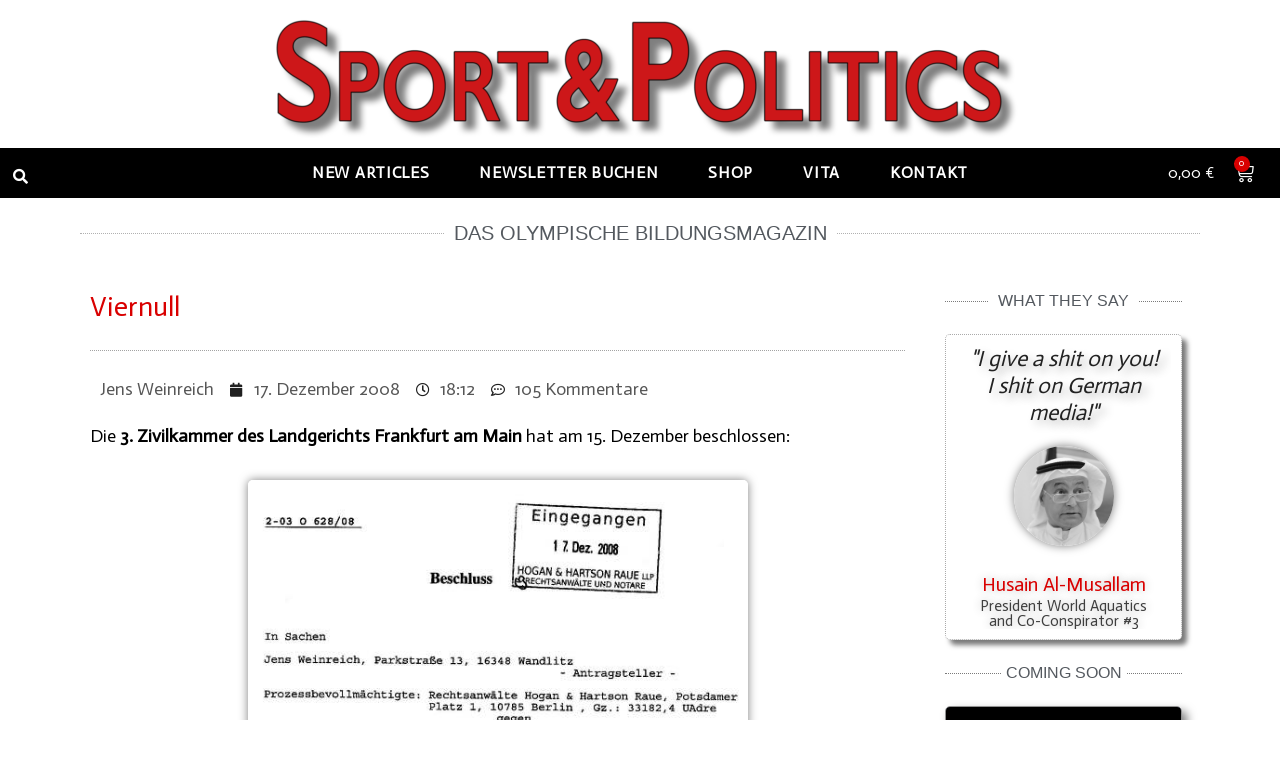

--- FILE ---
content_type: text/html; charset=UTF-8
request_url: https://www.jensweinreich.de/2008/12/17/viernull/
body_size: 59258
content:
<!DOCTYPE html>
<html lang="de" prefix="og: https://ogp.me/ns#">

<head>
	
	<meta charset="UTF-8">
	<meta name="viewport" content="width=device-width, initial-scale=1, minimum-scale=1">
	<link rel="profile" href="http://gmpg.org/xfn/11">
			<link rel="pingback" href="https://www.jensweinreich.de/xmlrpc.php">
		<!--||  JM Twitter Cards by jmau111 v12  ||-->
<meta name="twitter:card" content="summary_large_image">
<meta name="twitter:creator" content="@jensweinreich">
<meta name="twitter:site" content="@jensweinreich">
<meta name="twitter:title" content="Viernull">
<meta name="twitter:description" content="Die 3. Zivilkammer des Landgerichts Frankfurt am Main hat am 15. Dezember beschlossen:(Habe derzeit leider keine bessere Bild-Qualität des Beschlusses)">
<meta name="twitter:image" content="https://www.jensweinreich.de/wp-content/plugins/jm-twitter-cards/admin/img/Twitter_logo_blue.png">
<!--||  /JM Twitter Cards by jmau111 v12  ||-->
<script>window._wca = window._wca || [];</script>

<!-- Suchmaschinen-Optimierung durch Rank Math PRO - https://rankmath.com/ -->
<title>Viernull - SPORT &amp; POLITICS</title>
<meta name="description" content="Die 3. Zivilkammer des Landgerichts Frankfurt am Main hat am 15. Dezember beschlossen:"/>
<meta name="robots" content="follow, index, max-snippet:-1, max-video-preview:-1, max-image-preview:large"/>
<link rel="canonical" href="https://www.jensweinreich.de/2008/12/17/viernull/" />
<meta property="og:locale" content="de_DE" />
<meta property="og:type" content="article" />
<meta property="og:title" content="Viernull - SPORT &amp; POLITICS" />
<meta property="og:description" content="Die 3. Zivilkammer des Landgerichts Frankfurt am Main hat am 15. Dezember beschlossen:" />
<meta property="og:url" content="https://www.jensweinreich.de/2008/12/17/viernull/" />
<meta property="og:site_name" content="SPORT &amp; POLITICS" />
<meta property="og:updated_time" content="2014-02-27T20:16:06+01:00" />
<meta property="og:image" content="http://jensweinreich.de/wp-content/uploads/2008/12/gegendarstellung_seite_1.jpg" />
<meta property="og:image:alt" content="Viernull" />
<meta property="article:published_time" content="2008-12-17T18:12:36+01:00" />
<meta property="article:modified_time" content="2014-02-27T20:16:06+01:00" />
<meta name="twitter:card" content="summary_large_image" />
<meta name="twitter:title" content="Viernull - SPORT &amp; POLITICS" />
<meta name="twitter:description" content="Die 3. Zivilkammer des Landgerichts Frankfurt am Main hat am 15. Dezember beschlossen:" />
<meta name="twitter:site" content="@@jensweinreich" />
<meta name="twitter:creator" content="@jensweinreich" />
<meta name="twitter:image" content="http://jensweinreich.de/wp-content/uploads/2008/12/gegendarstellung_seite_1.jpg" />
<meta name="twitter:label1" content="Verfasst von" />
<meta name="twitter:data1" content="Jens Weinreich" />
<meta name="twitter:label2" content="Lesedauer" />
<meta name="twitter:data2" content="Weniger als eine Minute" />
<script type="application/ld+json" class="rank-math-schema">{"@context":"https://schema.org","@graph":[{"@type":["NewsMediaOrganization","Organization"],"@id":"https://www.jensweinreich.de/#organization","name":"SPORT &amp; POLITICS","url":"https://www.jensweinreich.de","sameAs":["https://twitter.com/@jensweinreich"],"logo":{"@type":"ImageObject","@id":"https://www.jensweinreich.de/#logo","url":"https://www.jensweinreich.de/wp-content/uploads/2020/06/header-dec-1-e1671999261445.png","contentUrl":"https://www.jensweinreich.de/wp-content/uploads/2020/06/header-dec-1-e1671999261445.png","caption":"SPORT &amp; POLITICS","inLanguage":"de","width":"1603","height":"267"}},{"@type":"WebSite","@id":"https://www.jensweinreich.de/#website","url":"https://www.jensweinreich.de","name":"SPORT &amp; POLITICS","publisher":{"@id":"https://www.jensweinreich.de/#organization"},"inLanguage":"de"},{"@type":"ImageObject","@id":"http://jensweinreich.de/wp-content/uploads/2008/12/gegendarstellung_seite_1.jpg","url":"http://jensweinreich.de/wp-content/uploads/2008/12/gegendarstellung_seite_1.jpg","width":"200","height":"200","inLanguage":"de"},{"@type":"WebPage","@id":"https://www.jensweinreich.de/2008/12/17/viernull/#webpage","url":"https://www.jensweinreich.de/2008/12/17/viernull/","name":"Viernull - SPORT &amp; POLITICS","datePublished":"2008-12-17T18:12:36+01:00","dateModified":"2014-02-27T20:16:06+01:00","isPartOf":{"@id":"https://www.jensweinreich.de/#website"},"primaryImageOfPage":{"@id":"http://jensweinreich.de/wp-content/uploads/2008/12/gegendarstellung_seite_1.jpg"},"inLanguage":"de"},{"@type":"Person","@id":"https://www.jensweinreich.de/author/jens-weinreich/","name":"Jens Weinreich","url":"https://www.jensweinreich.de/author/jens-weinreich/","image":{"@type":"ImageObject","@id":"https://secure.gravatar.com/avatar/8bd0f648e3d4af7b7e51e437fc345940?s=96&amp;d=blank&amp;r=g","url":"https://secure.gravatar.com/avatar/8bd0f648e3d4af7b7e51e437fc345940?s=96&amp;d=blank&amp;r=g","caption":"Jens Weinreich","inLanguage":"de"},"sameAs":["https://twitter.com/jensweinreich"],"worksFor":{"@id":"https://www.jensweinreich.de/#organization"}},{"@type":"NewsArticle","headline":"Viernull - SPORT &amp; POLITICS","datePublished":"2008-12-17T18:12:36+01:00","dateModified":"2014-02-27T20:16:06+01:00","author":{"@id":"https://www.jensweinreich.de/author/jens-weinreich/","name":"Jens Weinreich"},"publisher":{"@id":"https://www.jensweinreich.de/#organization"},"description":"Die 3. Zivilkammer des Landgerichts Frankfurt am Main hat am 15. Dezember beschlossen:","name":"Viernull - SPORT &amp; POLITICS","@id":"https://www.jensweinreich.de/2008/12/17/viernull/#richSnippet","isPartOf":{"@id":"https://www.jensweinreich.de/2008/12/17/viernull/#webpage"},"image":{"@id":"http://jensweinreich.de/wp-content/uploads/2008/12/gegendarstellung_seite_1.jpg"},"inLanguage":"de","mainEntityOfPage":{"@id":"https://www.jensweinreich.de/2008/12/17/viernull/#webpage"}}]}</script>
<!-- /Rank Math WordPress SEO Plugin -->

<link rel='dns-prefetch' href='//stats.wp.com' />
<link rel='dns-prefetch' href='//fonts.googleapis.com' />
<link rel="alternate" type="application/rss+xml" title="SPORT &amp; POLITICS &raquo; Feed" href="https://www.jensweinreich.de/feed/" />
<link rel="alternate" type="application/rss+xml" title="SPORT &amp; POLITICS &raquo; Kommentar-Feed" href="https://www.jensweinreich.de/comments/feed/" />
<link rel="alternate" type="application/rss+xml" title="SPORT &amp; POLITICS &raquo; Viernull-Kommentar-Feed" href="https://www.jensweinreich.de/2008/12/17/viernull/feed/" />
<script type="text/javascript">
/* <![CDATA[ */
window._wpemojiSettings = {"baseUrl":"https:\/\/s.w.org\/images\/core\/emoji\/14.0.0\/72x72\/","ext":".png","svgUrl":"https:\/\/s.w.org\/images\/core\/emoji\/14.0.0\/svg\/","svgExt":".svg","source":{"concatemoji":"https:\/\/www.jensweinreich.de\/wp-includes\/js\/wp-emoji-release.min.js?ver=ee9782c6a0adcee84bd5b5c1c4e7d9c9"}};
/*! This file is auto-generated */
!function(i,n){var o,s,e;function c(e){try{var t={supportTests:e,timestamp:(new Date).valueOf()};sessionStorage.setItem(o,JSON.stringify(t))}catch(e){}}function p(e,t,n){e.clearRect(0,0,e.canvas.width,e.canvas.height),e.fillText(t,0,0);var t=new Uint32Array(e.getImageData(0,0,e.canvas.width,e.canvas.height).data),r=(e.clearRect(0,0,e.canvas.width,e.canvas.height),e.fillText(n,0,0),new Uint32Array(e.getImageData(0,0,e.canvas.width,e.canvas.height).data));return t.every(function(e,t){return e===r[t]})}function u(e,t,n){switch(t){case"flag":return n(e,"\ud83c\udff3\ufe0f\u200d\u26a7\ufe0f","\ud83c\udff3\ufe0f\u200b\u26a7\ufe0f")?!1:!n(e,"\ud83c\uddfa\ud83c\uddf3","\ud83c\uddfa\u200b\ud83c\uddf3")&&!n(e,"\ud83c\udff4\udb40\udc67\udb40\udc62\udb40\udc65\udb40\udc6e\udb40\udc67\udb40\udc7f","\ud83c\udff4\u200b\udb40\udc67\u200b\udb40\udc62\u200b\udb40\udc65\u200b\udb40\udc6e\u200b\udb40\udc67\u200b\udb40\udc7f");case"emoji":return!n(e,"\ud83e\udef1\ud83c\udffb\u200d\ud83e\udef2\ud83c\udfff","\ud83e\udef1\ud83c\udffb\u200b\ud83e\udef2\ud83c\udfff")}return!1}function f(e,t,n){var r="undefined"!=typeof WorkerGlobalScope&&self instanceof WorkerGlobalScope?new OffscreenCanvas(300,150):i.createElement("canvas"),a=r.getContext("2d",{willReadFrequently:!0}),o=(a.textBaseline="top",a.font="600 32px Arial",{});return e.forEach(function(e){o[e]=t(a,e,n)}),o}function t(e){var t=i.createElement("script");t.src=e,t.defer=!0,i.head.appendChild(t)}"undefined"!=typeof Promise&&(o="wpEmojiSettingsSupports",s=["flag","emoji"],n.supports={everything:!0,everythingExceptFlag:!0},e=new Promise(function(e){i.addEventListener("DOMContentLoaded",e,{once:!0})}),new Promise(function(t){var n=function(){try{var e=JSON.parse(sessionStorage.getItem(o));if("object"==typeof e&&"number"==typeof e.timestamp&&(new Date).valueOf()<e.timestamp+604800&&"object"==typeof e.supportTests)return e.supportTests}catch(e){}return null}();if(!n){if("undefined"!=typeof Worker&&"undefined"!=typeof OffscreenCanvas&&"undefined"!=typeof URL&&URL.createObjectURL&&"undefined"!=typeof Blob)try{var e="postMessage("+f.toString()+"("+[JSON.stringify(s),u.toString(),p.toString()].join(",")+"));",r=new Blob([e],{type:"text/javascript"}),a=new Worker(URL.createObjectURL(r),{name:"wpTestEmojiSupports"});return void(a.onmessage=function(e){c(n=e.data),a.terminate(),t(n)})}catch(e){}c(n=f(s,u,p))}t(n)}).then(function(e){for(var t in e)n.supports[t]=e[t],n.supports.everything=n.supports.everything&&n.supports[t],"flag"!==t&&(n.supports.everythingExceptFlag=n.supports.everythingExceptFlag&&n.supports[t]);n.supports.everythingExceptFlag=n.supports.everythingExceptFlag&&!n.supports.flag,n.DOMReady=!1,n.readyCallback=function(){n.DOMReady=!0}}).then(function(){return e}).then(function(){var e;n.supports.everything||(n.readyCallback(),(e=n.source||{}).concatemoji?t(e.concatemoji):e.wpemoji&&e.twemoji&&(t(e.twemoji),t(e.wpemoji)))}))}((window,document),window._wpemojiSettings);
/* ]]> */
</script>
<style id='wp-emoji-styles-inline-css' type='text/css'>

	img.wp-smiley, img.emoji {
		display: inline !important;
		border: none !important;
		box-shadow: none !important;
		height: 1em !important;
		width: 1em !important;
		margin: 0 0.07em !important;
		vertical-align: -0.1em !important;
		background: none !important;
		padding: 0 !important;
	}
</style>
<link rel='stylesheet' id='wp-block-library-css' href='https://www.jensweinreich.de/wp-includes/css/dist/block-library/style.min.css?ver=ee9782c6a0adcee84bd5b5c1c4e7d9c9' type='text/css' media='all' />
<style id='wp-block-library-inline-css' type='text/css'>
.has-text-align-justify{text-align:justify;}
</style>
<link rel='stylesheet' id='mediaelement-css' href='https://www.jensweinreich.de/wp-includes/js/mediaelement/mediaelementplayer-legacy.min.css?ver=4.2.17' type='text/css' media='all' />
<link rel='stylesheet' id='wp-mediaelement-css' href='https://www.jensweinreich.de/wp-includes/js/mediaelement/wp-mediaelement.min.css?ver=ee9782c6a0adcee84bd5b5c1c4e7d9c9' type='text/css' media='all' />
<style id='jetpack-sharing-buttons-style-inline-css' type='text/css'>
.jetpack-sharing-buttons__services-list{display:flex;flex-direction:row;flex-wrap:wrap;gap:0;list-style-type:none;margin:5px;padding:0}.jetpack-sharing-buttons__services-list.has-small-icon-size{font-size:12px}.jetpack-sharing-buttons__services-list.has-normal-icon-size{font-size:16px}.jetpack-sharing-buttons__services-list.has-large-icon-size{font-size:24px}.jetpack-sharing-buttons__services-list.has-huge-icon-size{font-size:36px}@media print{.jetpack-sharing-buttons__services-list{display:none!important}}ul.jetpack-sharing-buttons__services-list.has-background{padding:1.25em 2.375em}
</style>
<style id='classic-theme-styles-inline-css' type='text/css'>
/*! This file is auto-generated */
.wp-block-button__link{color:#fff;background-color:#32373c;border-radius:9999px;box-shadow:none;text-decoration:none;padding:calc(.667em + 2px) calc(1.333em + 2px);font-size:1.125em}.wp-block-file__button{background:#32373c;color:#fff;text-decoration:none}
</style>
<style id='global-styles-inline-css' type='text/css'>
body{--wp--preset--color--black: #000000;--wp--preset--color--cyan-bluish-gray: #abb8c3;--wp--preset--color--white: #ffffff;--wp--preset--color--pale-pink: #f78da7;--wp--preset--color--vivid-red: #cf2e2e;--wp--preset--color--luminous-vivid-orange: #ff6900;--wp--preset--color--luminous-vivid-amber: #fcb900;--wp--preset--color--light-green-cyan: #7bdcb5;--wp--preset--color--vivid-green-cyan: #00d084;--wp--preset--color--pale-cyan-blue: #8ed1fc;--wp--preset--color--vivid-cyan-blue: #0693e3;--wp--preset--color--vivid-purple: #9b51e0;--wp--preset--color--neve-link-color: var(--nv-primary-accent);--wp--preset--color--neve-link-hover-color: var(--nv-secondary-accent);--wp--preset--color--nv-site-bg: var(--nv-site-bg);--wp--preset--color--nv-light-bg: var(--nv-light-bg);--wp--preset--color--nv-dark-bg: var(--nv-dark-bg);--wp--preset--color--neve-text-color: var(--nv-text-color);--wp--preset--color--nv-text-dark-bg: var(--nv-text-dark-bg);--wp--preset--color--nv-c-1: var(--nv-c-1);--wp--preset--color--nv-c-2: var(--nv-c-2);--wp--preset--gradient--vivid-cyan-blue-to-vivid-purple: linear-gradient(135deg,rgba(6,147,227,1) 0%,rgb(155,81,224) 100%);--wp--preset--gradient--light-green-cyan-to-vivid-green-cyan: linear-gradient(135deg,rgb(122,220,180) 0%,rgb(0,208,130) 100%);--wp--preset--gradient--luminous-vivid-amber-to-luminous-vivid-orange: linear-gradient(135deg,rgba(252,185,0,1) 0%,rgba(255,105,0,1) 100%);--wp--preset--gradient--luminous-vivid-orange-to-vivid-red: linear-gradient(135deg,rgba(255,105,0,1) 0%,rgb(207,46,46) 100%);--wp--preset--gradient--very-light-gray-to-cyan-bluish-gray: linear-gradient(135deg,rgb(238,238,238) 0%,rgb(169,184,195) 100%);--wp--preset--gradient--cool-to-warm-spectrum: linear-gradient(135deg,rgb(74,234,220) 0%,rgb(151,120,209) 20%,rgb(207,42,186) 40%,rgb(238,44,130) 60%,rgb(251,105,98) 80%,rgb(254,248,76) 100%);--wp--preset--gradient--blush-light-purple: linear-gradient(135deg,rgb(255,206,236) 0%,rgb(152,150,240) 100%);--wp--preset--gradient--blush-bordeaux: linear-gradient(135deg,rgb(254,205,165) 0%,rgb(254,45,45) 50%,rgb(107,0,62) 100%);--wp--preset--gradient--luminous-dusk: linear-gradient(135deg,rgb(255,203,112) 0%,rgb(199,81,192) 50%,rgb(65,88,208) 100%);--wp--preset--gradient--pale-ocean: linear-gradient(135deg,rgb(255,245,203) 0%,rgb(182,227,212) 50%,rgb(51,167,181) 100%);--wp--preset--gradient--electric-grass: linear-gradient(135deg,rgb(202,248,128) 0%,rgb(113,206,126) 100%);--wp--preset--gradient--midnight: linear-gradient(135deg,rgb(2,3,129) 0%,rgb(40,116,252) 100%);--wp--preset--font-size--small: 13px;--wp--preset--font-size--medium: 20px;--wp--preset--font-size--large: 36px;--wp--preset--font-size--x-large: 42px;--wp--preset--font-family--inter: "Inter", sans-serif;--wp--preset--font-family--cardo: Cardo;--wp--preset--spacing--20: 0.44rem;--wp--preset--spacing--30: 0.67rem;--wp--preset--spacing--40: 1rem;--wp--preset--spacing--50: 1.5rem;--wp--preset--spacing--60: 2.25rem;--wp--preset--spacing--70: 3.38rem;--wp--preset--spacing--80: 5.06rem;--wp--preset--shadow--natural: 6px 6px 9px rgba(0, 0, 0, 0.2);--wp--preset--shadow--deep: 12px 12px 50px rgba(0, 0, 0, 0.4);--wp--preset--shadow--sharp: 6px 6px 0px rgba(0, 0, 0, 0.2);--wp--preset--shadow--outlined: 6px 6px 0px -3px rgba(255, 255, 255, 1), 6px 6px rgba(0, 0, 0, 1);--wp--preset--shadow--crisp: 6px 6px 0px rgba(0, 0, 0, 1);}:where(.is-layout-flex){gap: 0.5em;}:where(.is-layout-grid){gap: 0.5em;}body .is-layout-flow > .alignleft{float: left;margin-inline-start: 0;margin-inline-end: 2em;}body .is-layout-flow > .alignright{float: right;margin-inline-start: 2em;margin-inline-end: 0;}body .is-layout-flow > .aligncenter{margin-left: auto !important;margin-right: auto !important;}body .is-layout-constrained > .alignleft{float: left;margin-inline-start: 0;margin-inline-end: 2em;}body .is-layout-constrained > .alignright{float: right;margin-inline-start: 2em;margin-inline-end: 0;}body .is-layout-constrained > .aligncenter{margin-left: auto !important;margin-right: auto !important;}body .is-layout-constrained > :where(:not(.alignleft):not(.alignright):not(.alignfull)){max-width: var(--wp--style--global--content-size);margin-left: auto !important;margin-right: auto !important;}body .is-layout-constrained > .alignwide{max-width: var(--wp--style--global--wide-size);}body .is-layout-flex{display: flex;}body .is-layout-flex{flex-wrap: wrap;align-items: center;}body .is-layout-flex > *{margin: 0;}body .is-layout-grid{display: grid;}body .is-layout-grid > *{margin: 0;}:where(.wp-block-columns.is-layout-flex){gap: 2em;}:where(.wp-block-columns.is-layout-grid){gap: 2em;}:where(.wp-block-post-template.is-layout-flex){gap: 1.25em;}:where(.wp-block-post-template.is-layout-grid){gap: 1.25em;}.has-black-color{color: var(--wp--preset--color--black) !important;}.has-cyan-bluish-gray-color{color: var(--wp--preset--color--cyan-bluish-gray) !important;}.has-white-color{color: var(--wp--preset--color--white) !important;}.has-pale-pink-color{color: var(--wp--preset--color--pale-pink) !important;}.has-vivid-red-color{color: var(--wp--preset--color--vivid-red) !important;}.has-luminous-vivid-orange-color{color: var(--wp--preset--color--luminous-vivid-orange) !important;}.has-luminous-vivid-amber-color{color: var(--wp--preset--color--luminous-vivid-amber) !important;}.has-light-green-cyan-color{color: var(--wp--preset--color--light-green-cyan) !important;}.has-vivid-green-cyan-color{color: var(--wp--preset--color--vivid-green-cyan) !important;}.has-pale-cyan-blue-color{color: var(--wp--preset--color--pale-cyan-blue) !important;}.has-vivid-cyan-blue-color{color: var(--wp--preset--color--vivid-cyan-blue) !important;}.has-vivid-purple-color{color: var(--wp--preset--color--vivid-purple) !important;}.has-black-background-color{background-color: var(--wp--preset--color--black) !important;}.has-cyan-bluish-gray-background-color{background-color: var(--wp--preset--color--cyan-bluish-gray) !important;}.has-white-background-color{background-color: var(--wp--preset--color--white) !important;}.has-pale-pink-background-color{background-color: var(--wp--preset--color--pale-pink) !important;}.has-vivid-red-background-color{background-color: var(--wp--preset--color--vivid-red) !important;}.has-luminous-vivid-orange-background-color{background-color: var(--wp--preset--color--luminous-vivid-orange) !important;}.has-luminous-vivid-amber-background-color{background-color: var(--wp--preset--color--luminous-vivid-amber) !important;}.has-light-green-cyan-background-color{background-color: var(--wp--preset--color--light-green-cyan) !important;}.has-vivid-green-cyan-background-color{background-color: var(--wp--preset--color--vivid-green-cyan) !important;}.has-pale-cyan-blue-background-color{background-color: var(--wp--preset--color--pale-cyan-blue) !important;}.has-vivid-cyan-blue-background-color{background-color: var(--wp--preset--color--vivid-cyan-blue) !important;}.has-vivid-purple-background-color{background-color: var(--wp--preset--color--vivid-purple) !important;}.has-black-border-color{border-color: var(--wp--preset--color--black) !important;}.has-cyan-bluish-gray-border-color{border-color: var(--wp--preset--color--cyan-bluish-gray) !important;}.has-white-border-color{border-color: var(--wp--preset--color--white) !important;}.has-pale-pink-border-color{border-color: var(--wp--preset--color--pale-pink) !important;}.has-vivid-red-border-color{border-color: var(--wp--preset--color--vivid-red) !important;}.has-luminous-vivid-orange-border-color{border-color: var(--wp--preset--color--luminous-vivid-orange) !important;}.has-luminous-vivid-amber-border-color{border-color: var(--wp--preset--color--luminous-vivid-amber) !important;}.has-light-green-cyan-border-color{border-color: var(--wp--preset--color--light-green-cyan) !important;}.has-vivid-green-cyan-border-color{border-color: var(--wp--preset--color--vivid-green-cyan) !important;}.has-pale-cyan-blue-border-color{border-color: var(--wp--preset--color--pale-cyan-blue) !important;}.has-vivid-cyan-blue-border-color{border-color: var(--wp--preset--color--vivid-cyan-blue) !important;}.has-vivid-purple-border-color{border-color: var(--wp--preset--color--vivid-purple) !important;}.has-vivid-cyan-blue-to-vivid-purple-gradient-background{background: var(--wp--preset--gradient--vivid-cyan-blue-to-vivid-purple) !important;}.has-light-green-cyan-to-vivid-green-cyan-gradient-background{background: var(--wp--preset--gradient--light-green-cyan-to-vivid-green-cyan) !important;}.has-luminous-vivid-amber-to-luminous-vivid-orange-gradient-background{background: var(--wp--preset--gradient--luminous-vivid-amber-to-luminous-vivid-orange) !important;}.has-luminous-vivid-orange-to-vivid-red-gradient-background{background: var(--wp--preset--gradient--luminous-vivid-orange-to-vivid-red) !important;}.has-very-light-gray-to-cyan-bluish-gray-gradient-background{background: var(--wp--preset--gradient--very-light-gray-to-cyan-bluish-gray) !important;}.has-cool-to-warm-spectrum-gradient-background{background: var(--wp--preset--gradient--cool-to-warm-spectrum) !important;}.has-blush-light-purple-gradient-background{background: var(--wp--preset--gradient--blush-light-purple) !important;}.has-blush-bordeaux-gradient-background{background: var(--wp--preset--gradient--blush-bordeaux) !important;}.has-luminous-dusk-gradient-background{background: var(--wp--preset--gradient--luminous-dusk) !important;}.has-pale-ocean-gradient-background{background: var(--wp--preset--gradient--pale-ocean) !important;}.has-electric-grass-gradient-background{background: var(--wp--preset--gradient--electric-grass) !important;}.has-midnight-gradient-background{background: var(--wp--preset--gradient--midnight) !important;}.has-small-font-size{font-size: var(--wp--preset--font-size--small) !important;}.has-medium-font-size{font-size: var(--wp--preset--font-size--medium) !important;}.has-large-font-size{font-size: var(--wp--preset--font-size--large) !important;}.has-x-large-font-size{font-size: var(--wp--preset--font-size--x-large) !important;}
.wp-block-navigation a:where(:not(.wp-element-button)){color: inherit;}
:where(.wp-block-post-template.is-layout-flex){gap: 1.25em;}:where(.wp-block-post-template.is-layout-grid){gap: 1.25em;}
:where(.wp-block-columns.is-layout-flex){gap: 2em;}:where(.wp-block-columns.is-layout-grid){gap: 2em;}
.wp-block-pullquote{font-size: 1.5em;line-height: 1.6;}
</style>
<link rel='stylesheet' id='woocommerce-layout-css' href='https://www.jensweinreich.de/wp-content/plugins/woocommerce/assets/css/woocommerce-layout.css?ver=9.1.5' type='text/css' media='all' />
<style id='woocommerce-layout-inline-css' type='text/css'>

	.infinite-scroll .woocommerce-pagination {
		display: none;
	}
</style>
<link rel='stylesheet' id='woocommerce-smallscreen-css' href='https://www.jensweinreich.de/wp-content/plugins/woocommerce/assets/css/woocommerce-smallscreen.css?ver=9.1.5' type='text/css' media='only screen and (max-width: 768px)' />
<link rel='stylesheet' id='woocommerce-general-css' href='https://www.jensweinreich.de/wp-content/plugins/woocommerce/assets/css/woocommerce.css?ver=9.1.5' type='text/css' media='all' />
<style id='woocommerce-inline-inline-css' type='text/css'>
.woocommerce form .form-row .required { visibility: visible; }
</style>
<link rel='stylesheet' id='wpuisc-css' href='https://www.jensweinreich.de/wp-content/plugins/wp-ui-shortcodes/styles/wpuisc.css?ver=1.5' type='text/css' media='all' />
<link rel='stylesheet' id='neve-woocommerce-css' href='https://www.jensweinreich.de/wp-content/themes/neve/assets/css/woocommerce.min.css?ver=3.6.6' type='text/css' media='all' />
<link rel='stylesheet' id='neve-style-css' href='https://www.jensweinreich.de/wp-content/themes/neve/style-main-new.min.css?ver=3.6.6' type='text/css' media='all' />
<style id='neve-style-inline-css' type='text/css'>
.button.button-primary, .is-style-primary .wp-block-button__link {box-shadow: var(--primarybtnshadow, none);} .button.button-primary:hover, .is-style-primary .wp-block-button__link:hover {box-shadow: var(--primarybtnhovershadow, none);} .button.button-secondary, .is-style-secondary .wp-block-button__link {box-shadow: var(--secondarybtnshadow, none);} .button.button-secondary:hover, .is-style-secondary .wp-block-button__link:hover {box-shadow: var(--secondarybtnhovershadow, none);}
.nv-meta-list li.meta:not(:last-child):after { content:"|" }.nv-meta-list .no-mobile{
			display:none;
		}.nv-meta-list li.last::after{
			content: ""!important;
		}@media (min-width: 769px) {
			.nv-meta-list .no-mobile {
				display: inline-block;
			}
			.nv-meta-list li.last:not(:last-child)::after {
		 		content: "|" !important;
			}
		}
.nav-ul li .caret svg, .nav-ul li .caret img{width:var(--smiconsize, 0.5em);height:var(--smiconsize, 0.5em);}.nav-ul .sub-menu li {border-style: var(--itembstyle);}
 :root{ --container: 748px;--postwidth:100%; --primarybtnbg: #d90000; --secondarybtnbg: #d90000; --primarybtnhoverbg: #d90000; --secondarybtnhoverbg: #000000; --primarybtncolor: #ffffff; --secondarybtncolor: #ffffff; --primarybtnhovercolor: #141414; --secondarybtnhovercolor: #ffffff;--primarybtnborderradius:5px;--secondarybtnborderradius:5px;--primarybtnshadow:5px 5px 5px rgba(146, 146, 146, 0.5);;--primarybtnhovershadow:5px 5px 5px rgba(0, 0, 0, 0.5);;--secondarybtnshadow:0px 0px 5px rgba(0,0,0,0.5);;--btnpadding:13px 15px;--primarybtnpadding:13px 15px;--secondarybtnpadding:13px 15px; --btnlineheight: 1.6em; --btnfontweight: 400; --bodyfontfamily: Roboto; --bodyfontsize: 16px; --bodylineheight: 1.4em; --bodyletterspacing: 0px; --bodyfontweight: 300; --bodytexttransform: none; --headingsfontfamily: "Titillium Web"; --h1fontsize: 28px; --h1fontweight: 400; --h1lineheight: 1.2em; --h1letterspacing: 0px; --h1texttransform: none; --h2fontsize: 24px; --h2fontweight: 400; --h2lineheight: 1.2em; --h2letterspacing: 0px; --h2texttransform: none; --h3fontsize: 20px; --h3fontweight: 500; --h3lineheight: 1.2em; --h3letterspacing: 0px; --h3texttransform: none; --h4fontsize: 18px; --h4fontweight: 600; --h4lineheight: 1.2em; --h4letterspacing: 0px; --h4texttransform: none; --h5fontsize: 18em; --h5fontweight: 600; --h5lineheight: 1.6em; --h5letterspacing: 0px; --h5texttransform: none; --h6fontsize: 14px; --h6fontweight: 600; --h6lineheight: 1.6em; --h6letterspacing: 0px; --h6texttransform: none;--formfieldborderwidth:2px;--formfieldborderradius:3px; --formfieldbgcolor: var(--nv-site-bg); --formfieldbordercolor: #dddddd; --formfieldcolor: var(--nv-text-color);--formfieldpadding:10px 12px; } .has-neve-button-color-color{ color: #d90000!important; } .has-neve-button-color-background-color{ background-color: #d90000!important; } .single-post-container .alignfull > [class*="__inner-container"], .single-post-container .alignwide > [class*="__inner-container"]{ max-width:718px } .single-product .alignfull > [class*="__inner-container"], .single-product .alignwide > [class*="__inner-container"]{ max-width:718px } .nv-meta-list{ --avatarsize: 20px; } .single .nv-meta-list{ --avatarsize: 20px; } .neve-main{ --boxshadow:0 16px 38px -12px rgba(0,0,0,0.56), 0 4px 25px 0 rgba(0,0,0,0.12), 0 8px 10px -5px rgba(0,0,0,0.2); } .nv-post-cover{ --height: 250px;--padding:40px 15px;--justify: flex-start; --textalign: left; --valign: center; } .nv-post-cover .nv-title-meta-wrap, .nv-page-title-wrap, .entry-header{ --textalign: left; } .nv-is-boxed.nv-title-meta-wrap{ --padding:40px 15px; --bgcolor: var(--nv-dark-bg); } .nv-overlay{ --opacity: 50; --blendmode: normal; } .nv-is-boxed.nv-comments-wrap{ --padding:20px; } .nv-is-boxed.comment-respond{ --padding:20px; } .single:not(.single-product), .page{ --c-vspace:0 0 0 0;; } .global-styled{ --bgcolor: var(--nv-site-bg); } .header-top{ --rowbcolor: var(--nv-light-bg); --color: var(--nv-text-color); --bgcolor: #f0f0f0; } .header-main{ --rowbcolor: var(--nv-light-bg); --color: #000000; --bgcolor: #ffffff; } .header-bottom{ --rowbcolor: var(--nv-light-bg); --color: #000000; --bgcolor: #ffffff; } .header-menu-sidebar-bg{ --justify: flex-start; --textalign: left;--flexg: 1;--wrapdropdownwidth: auto; --color: var(--nv-text-dark-bg); --bgcolor: #24292e; } .header-menu-sidebar{ width: 360px; } .builder-item--logo{ --maxwidth: 240px; --color: #000000;--padding:10px 0;--margin:0; --textalign: center;--justify: center; } .builder-item--primary-menu{ --color: #444444; --hovercolor: #d90000; --hovertextcolor: var(--nv-text-color); --activecolor: #d90000; --spacing: 30px; --height: 20px; --smiconsize: 7px;--padding:0;--margin:0; --fontfamily: "Lucida Sans Unicode","Lucida Grande",sans-serif; --fontsize: 1em; --lineheight: 1.6em; --letterspacing: 0px; --fontweight: 600; --texttransform: uppercase; --iconsize: 1em; } .builder-item--primary-menu .sub-menu{ --bstyle: none; --itembstyle: none; } .hfg-is-group.has-primary-menu .inherit-ff{ --inheritedff: Lucida Sans Unicode, Lucida Grande, sans-serif; --inheritedfw: 600; } .builder-item--header_search_responsive{ --iconsize: 20px; --color: #444444; --hovercolor: #d90000; --formfieldfontsize: 14px;--formfieldborderwidth:2px;--formfieldborderradius:2px; --height: 40px;--padding:0 10px;--margin:0; } .builder-item--header_cart_icon{ --iconsize: 20px; --labelsize: 18px; --color: #444444; --hovercolor: #d90000;--padding:0 10px;--margin:0; } .builder-item--primary-menu_2{ --color: #000000; --hovercolor: #d90000; --hovertextcolor: var(--nv-text-color); --activecolor: #d90000; --spacing: 20px; --height: 25px; --smiconsize: 7px;--padding:0;--margin:0; --fontsize: 1em; --lineheight: 1.6; --letterspacing: 0px; --fontweight: 500; --texttransform: none; --iconsize: 1em; } .builder-item--primary-menu_2 .sub-menu{ --bstyle: none; --itembstyle: none; } .hfg-is-group.has-primary-menu_2 .inherit-ff{ --inheritedfw: 500; } .footer-top-inner .row{ grid-template-columns:1fr 1fr 1fr; --valign: flex-start; } .footer-top{ --rowbcolor: var(--nv-light-bg); --color: var(--nv-text-color); --bgcolor: #ffffff; } .footer-main-inner .row{ grid-template-columns:1fr 1fr 1fr; --valign: flex-start; } .footer-main{ --rowbcolor: var(--nv-light-bg); --color: var(--nv-text-color); --bgcolor: var(--nv-site-bg); } .footer-bottom-inner .row{ grid-template-columns:1fr; --valign: flex-start; } .footer-bottom{ --rowbcolor: var(--nv-light-bg); --color: #d90000; --bgcolor: #000000; } .builder-item--footer_copyright{ --color: #ffffff;--padding:0;--margin:0; --fontsize: 0.8em; --lineheight: 1.4em; --letterspacing: 0px; --fontweight: 400; --texttransform: none; --iconsize: 0.8em; --textalign: center;--justify: center; } .page_header-top{ --rowbcolor: var(--nv-light-bg); --color: var(--nv-text-dark-bg); --bgcolor: #000000; } .page_header-bottom{ --rowbcolor: var(--nv-light-bg); --color: var(--nv-text-color); --bgcolor: #ffffff; } .scroll-to-top{ --color: var(--nv-text-dark-bg);--padding:8px 10px; --borderradius: 5px; --bgcolor: #d90000; --hovercolor: #000000; --hoverbgcolor: #d90000;--size:16px; } @media(min-width: 576px){ :root{ --container: 980px;--postwidth:100%;--btnpadding:13px 15px;--primarybtnpadding:13px 15px;--secondarybtnpadding:13px 15px; --btnlineheight: 1.6em; --bodyfontsize: 18px; --bodylineheight: 1.4em; --bodyletterspacing: 0px; --h1fontsize: 30px; --h1lineheight: 1.2em; --h1letterspacing: 0px; --h2fontsize: 26px; --h2lineheight: 1.2em; --h2letterspacing: 0px; --h3fontsize: 24px; --h3lineheight: 1.2em; --h3letterspacing: 0px; --h4fontsize: 20px; --h4lineheight: 1.2em; --h4letterspacing: 0px; --h5fontsize: 18px; --h5lineheight: 1.2em; --h5letterspacing: 0px; --h6fontsize: 16px; --h6lineheight: 1.2em; --h6letterspacing: 0px; } .single-post-container .alignfull > [class*="__inner-container"], .single-post-container .alignwide > [class*="__inner-container"]{ max-width:950px } .single-product .alignfull > [class*="__inner-container"], .single-product .alignwide > [class*="__inner-container"]{ max-width:950px } .nv-meta-list{ --avatarsize: 20px; } .single .nv-meta-list{ --avatarsize: 20px; } .nv-post-cover{ --height: 320px;--padding:60px 30px;--justify: flex-start; --textalign: left; --valign: center; } .nv-post-cover .nv-title-meta-wrap, .nv-page-title-wrap, .entry-header{ --textalign: left; } .nv-is-boxed.nv-title-meta-wrap{ --padding:60px 30px; } .nv-is-boxed.nv-comments-wrap{ --padding:30px; } .nv-is-boxed.comment-respond{ --padding:30px; } .single:not(.single-product), .page{ --c-vspace:0 0 0 0;; } .header-menu-sidebar-bg{ --justify: flex-start; --textalign: left;--flexg: 1;--wrapdropdownwidth: auto; } .header-menu-sidebar{ width: 360px; } .builder-item--logo{ --maxwidth: 350px;--padding:1px;--margin:1px; --textalign: center;--justify: center; } .builder-item--primary-menu{ --spacing: 30px; --height: 20px; --smiconsize: 7px;--padding:0;--margin:0; --fontsize: 1em; --lineheight: 1.6em; --letterspacing: 0px; --iconsize: 1em; } .builder-item--header_search_responsive{ --formfieldfontsize: 14px;--formfieldborderwidth:2px;--formfieldborderradius:2px; --height: 40px;--padding:0 10px;--margin:0; } .builder-item--header_cart_icon{ --padding:1px;--margin:1px; } .builder-item--primary-menu_2{ --spacing: 20px; --height: 25px; --smiconsize: 7px;--padding:0;--margin:0; --fontsize: 1em; --lineheight: 1.6; --letterspacing: 0px; --iconsize: 1em; } .builder-item--footer_copyright{ --padding:0;--margin:0; --fontsize: 0.9em; --lineheight: 1.6em; --letterspacing: 0px; --iconsize: 0.9em; --textalign: center;--justify: center; } .scroll-to-top{ --padding:8px 10px;--size:16px; } }@media(min-width: 960px){ :root{ --container: 1170px;--postwidth:100%;--btnpadding:5px;--primarybtnpadding:5px;--secondarybtnpadding:5px; --btnlineheight: 1.6em; --bodyfontsize: 18px; --bodylineheight: 1.5em; --bodyletterspacing: 0px; --h1fontsize: 36px; --h1lineheight: 1.2em; --h1letterspacing: 0px; --h2fontsize: 28px; --h2lineheight: 1.2em; --h2letterspacing: 0px; --h3fontsize: 28px; --h3lineheight: 1.2em; --h3letterspacing: 0px; --h4fontsize: 24px; --h4lineheight: 1.2em; --h4letterspacing: 0px; --h5fontsize: 20px; --h5lineheight: 1.2em; --h5letterspacing: 0px; --h6fontsize: 18px; --h6lineheight: 1.2em; --h6letterspacing: 0px; } body:not(.single):not(.archive):not(.blog):not(.search):not(.error404) .neve-main > .container .col, body.post-type-archive-course .neve-main > .container .col, body.post-type-archive-llms_membership .neve-main > .container .col{ max-width: 80%; } body:not(.single):not(.archive):not(.blog):not(.search):not(.error404) .nv-sidebar-wrap, body.post-type-archive-course .nv-sidebar-wrap, body.post-type-archive-llms_membership .nv-sidebar-wrap{ max-width: 20%; } .neve-main > .archive-container .nv-index-posts.col{ max-width: 80%; } .neve-main > .archive-container .nv-sidebar-wrap{ max-width: 20%; } .neve-main > .single-post-container .nv-single-post-wrap.col{ max-width: 80%; } .single-post-container .alignfull > [class*="__inner-container"], .single-post-container .alignwide > [class*="__inner-container"]{ max-width:906px } .container-fluid.single-post-container .alignfull > [class*="__inner-container"], .container-fluid.single-post-container .alignwide > [class*="__inner-container"]{ max-width:calc(80% + 15px) } .neve-main > .single-post-container .nv-sidebar-wrap{ max-width: 20%; } .archive.woocommerce .neve-main > .shop-container .nv-shop.col{ max-width: 75%; } .archive.woocommerce .neve-main > .shop-container .nv-sidebar-wrap{ max-width: 25%; } .single-product .neve-main > .shop-container .nv-shop.col{ max-width: 80%; } .single-product .alignfull > [class*="__inner-container"], .single-product .alignwide > [class*="__inner-container"]{ max-width:906px } .single-product .container-fluid .alignfull > [class*="__inner-container"], .single-product .alignwide > [class*="__inner-container"]{ max-width:calc(80% + 15px) } .single-product .neve-main > .shop-container .nv-sidebar-wrap{ max-width: 20%; } .nv-meta-list{ --avatarsize: 20px; } .single .nv-meta-list{ --avatarsize: 20px; } .nv-post-cover{ --height: 400px;--padding:60px 40px;--justify: flex-start; --textalign: left; --valign: center; } .nv-post-cover .nv-title-meta-wrap, .nv-page-title-wrap, .entry-header{ --textalign: left; } .nv-is-boxed.nv-title-meta-wrap{ --padding:60px 40px; } .nv-is-boxed.nv-comments-wrap{ --padding:40px; } .nv-is-boxed.comment-respond{ --padding:40px; } .single:not(.single-product), .page{ --c-vspace:0 0 0 0;; } .header-menu-sidebar-bg{ --justify: flex-start; --textalign: left;--flexg: 1;--wrapdropdownwidth: auto; } .header-menu-sidebar{ width: 360px; } .builder-item--logo{ --maxwidth: 248px;--padding:0;--margin:0; --textalign: center;--justify: center; } .builder-item--primary-menu{ --spacing: 30px; --height: 20px; --smiconsize: 7px;--padding:1px;--margin:1px; --fontsize: 16px; --lineheight: 1.6em; --letterspacing: 0.4px; --iconsize: 16px; } .builder-item--header_search_responsive{ --formfieldfontsize: 14px;--formfieldborderwidth:2px;--formfieldborderradius:2px; --height: 40px;--padding:1px;--margin:1px; } .builder-item--header_cart_icon{ --padding:1px;--margin:1px; } .builder-item--primary-menu_2{ --spacing: 20px; --height: 25px; --smiconsize: 7px;--padding:0;--margin:0; --fontsize: 1em; --lineheight: 1.6; --letterspacing: 0px; --iconsize: 1em; } .builder-item--footer_copyright{ --padding:1px;--margin:1px; --fontsize: 0.9em; --lineheight: 1.4em; --letterspacing: 0px; --iconsize: 0.9em; --textalign: center;--justify: center; } .nv-index-posts{ --postcoltemplate:35fr 65fr; } .scroll-to-top{ --padding:8px 10px;--size:24px; } }.nv-content-wrap .elementor a:not(.button):not(.wp-block-file__button){ text-decoration: none; }.scroll-to-top {right: 20px; border: none; position: fixed; bottom: 30px; display: none; opacity: 0; visibility: hidden; transition: opacity 0.3s ease-in-out, visibility 0.3s ease-in-out; align-items: center; justify-content: center; z-index: 999; } @supports (-webkit-overflow-scrolling: touch) { .scroll-to-top { bottom: 74px; } } .scroll-to-top.image { background-position: center; } .scroll-to-top .scroll-to-top-image { width: 100%; height: 100%; } .scroll-to-top .scroll-to-top-label { margin: 0; padding: 5px; } .scroll-to-top:hover { text-decoration: none; } .scroll-to-top.scroll-to-top-left {left: 20px; right: unset;} .scroll-to-top.scroll-show-mobile { display: flex; } @media (min-width: 960px) { .scroll-to-top { display: flex; } }.scroll-to-top { color: var(--color); padding: var(--padding); border-radius: var(--borderradius); background: var(--bgcolor); } .scroll-to-top:hover, .scroll-to-top:focus { color: var(--hovercolor); background: var(--hoverbgcolor); } .scroll-to-top-icon, .scroll-to-top.image .scroll-to-top-image { width: var(--size); height: var(--size); } .scroll-to-top-image { background-image: var(--bgimage); background-size: cover; }:root{--nv-primary-accent:#d90000;--nv-secondary-accent:#000000;--nv-site-bg:#ffffff;--nv-light-bg:#ededed;--nv-dark-bg:#14171c;--nv-text-color:#000000;--nv-text-dark-bg:#ffffff;--nv-c-1:#77b978;--nv-c-2:#f37262;--nv-fallback-ff:Trebuchet MS, Helvetica, sans-serif;}
:root{--e-global-color-nvprimaryaccent:#d90000;--e-global-color-nvsecondaryaccent:#000000;--e-global-color-nvsitebg:#ffffff;--e-global-color-nvlightbg:#ededed;--e-global-color-nvdarkbg:#14171c;--e-global-color-nvtextcolor:#000000;--e-global-color-nvtextdarkbg:#ffffff;--e-global-color-nvc1:#77b978;--e-global-color-nvc2:#f37262;}
</style>
<link rel='stylesheet' id='neve-blog-pro-css' href='https://www.jensweinreich.de/wp-content/plugins/neve-pro-addon/includes/modules/blog_pro/assets/style.min.css?ver=2.7.1' type='text/css' media='all' />
<link rel='stylesheet' id='elementor-icons-css' href='https://www.jensweinreich.de/wp-content/plugins/elementor/assets/lib/eicons/css/elementor-icons.min.css?ver=5.23.0' type='text/css' media='all' />
<link rel='stylesheet' id='elementor-frontend-css' href='https://www.jensweinreich.de/wp-content/plugins/elementor/assets/css/frontend.min.css?ver=3.17.3' type='text/css' media='all' />
<style id='elementor-frontend-inline-css' type='text/css'>
.elementor-lightbox{z-index:100000 !important;}

				.elementor-widget-woocommerce-checkout-page .woocommerce table.woocommerce-checkout-review-order-table {
				    margin: var(--sections-margin, 24px 0 24px 0);
				    padding: var(--sections-padding, 16px 16px);
				}
				.elementor-widget-woocommerce-checkout-page .woocommerce table.woocommerce-checkout-review-order-table .cart_item td.product-name {
				    padding-right: 20px;
				}
				.elementor-widget-woocommerce-checkout-page .woocommerce .woocommerce-checkout #payment {
					border: none;
					padding: 0;
				}
				.elementor-widget-woocommerce-checkout-page .woocommerce .e-checkout__order_review-2 {
					background: var(--sections-background-color, #ffffff);
				    border-radius: var(--sections-border-radius, 3px);
				    padding: var(--sections-padding, 16px 30px);
				    margin: var(--sections-margin, 0 0 24px 0);
				    border-style: var(--sections-border-type, solid);
				    border-color: var(--sections-border-color, #D5D8DC);
				    border-width: 1px;
				    display: block;
				}
				.elementor-widget-woocommerce-checkout-page .woocommerce-checkout .place-order {
					display: -webkit-box;
					display: -ms-flexbox;
					display: flex;
					-webkit-box-orient: vertical;
					-webkit-box-direction: normal;
					-ms-flex-direction: column;
					flex-direction: column;
					-ms-flex-wrap: wrap;
					flex-wrap: wrap;
					padding: 0;
					margin-bottom: 0;
					margin-top: 1em;
					-webkit-box-align: var(--place-order-title-alignment, stretch);
					-ms-flex-align: var(--place-order-title-alignment, stretch);
					align-items: var(--place-order-title-alignment, stretch); 
				}
				.elementor-widget-woocommerce-checkout-page .woocommerce-checkout #place_order {
					background-color: #5bc0de;
					width: var(--purchase-button-width, auto);
					float: none;
					color: var(--purchase-button-normal-text-color, #ffffff);
					min-height: auto;
					padding: var(--purchase-button-padding, 1em 1em);
					border-radius: var(--purchase-button-border-radius, 3px); 
		        }
		        .elementor-widget-woocommerce-checkout-page .woocommerce-checkout #place_order:hover {
					background-color: #5bc0de;
					color: var(--purchase-button-hover-text-color, #ffffff);
					border-color: var(--purchase-button-hover-border-color, #5bc0de);
					-webkit-transition-duration: var(--purchase-button-hover-transition-duration, 0.3s);
					-o-transition-duration: var(--purchase-button-hover-transition-duration, 0.3s);
					transition-duration: var(--purchase-button-hover-transition-duration, 0.3s); 
                }
			
</style>
<link rel='stylesheet' id='swiper-css' href='https://www.jensweinreich.de/wp-content/plugins/elementor/assets/lib/swiper/css/swiper.min.css?ver=5.3.6' type='text/css' media='all' />
<link rel='stylesheet' id='elementor-post-37457-css' href='https://www.jensweinreich.de/wp-content/uploads/elementor/css/post-37457.css?ver=1708424677' type='text/css' media='all' />
<link rel='stylesheet' id='elementor-pro-css' href='https://www.jensweinreich.de/wp-content/plugins/elementor-pro/assets/css/frontend.min.css?ver=3.17.1' type='text/css' media='all' />
<link rel='stylesheet' id='neve-elementor-widgets-styles-css' href='https://www.jensweinreich.de/wp-content/plugins/neve-pro-addon/includes/modules/elementor_booster/assets/css/style.min.css?ver=2.7.1' type='text/css' media='all' />
<link rel='stylesheet' id='elementor-global-css' href='https://www.jensweinreich.de/wp-content/uploads/elementor/css/global.css?ver=1708424679' type='text/css' media='all' />
<link rel='stylesheet' id='elementor-post-36836-css' href='https://www.jensweinreich.de/wp-content/uploads/elementor/css/post-36836.css?ver=1708424679' type='text/css' media='all' />
<link rel='stylesheet' id='elementor-post-42465-css' href='https://www.jensweinreich.de/wp-content/uploads/elementor/css/post-42465.css?ver=1708424722' type='text/css' media='all' />
<link rel='stylesheet' id='tablepress-default-css' href='https://www.jensweinreich.de/wp-content/plugins/tablepress/css/build/default.css?ver=2.2.5' type='text/css' media='all' />
<link rel='stylesheet' id='woocommerce-gzd-layout-css' href='https://www.jensweinreich.de/wp-content/plugins/woocommerce-germanized/build/static/layout-styles.css?ver=3.20.5' type='text/css' media='all' />
<style id='woocommerce-gzd-layout-inline-css' type='text/css'>
.woocommerce-checkout .shop_table { background-color: #eeeeee; } .product p.deposit-packaging-type { font-size: 1.2em !important; } p.woocommerce-shipping-destination { display: none; }
                .wc-gzd-nutri-score-value-a {
                    background: url(https://www.jensweinreich.de/wp-content/plugins/woocommerce-germanized/assets/images/nutri-score-a.svg) no-repeat;
                }
                .wc-gzd-nutri-score-value-b {
                    background: url(https://www.jensweinreich.de/wp-content/plugins/woocommerce-germanized/assets/images/nutri-score-b.svg) no-repeat;
                }
                .wc-gzd-nutri-score-value-c {
                    background: url(https://www.jensweinreich.de/wp-content/plugins/woocommerce-germanized/assets/images/nutri-score-c.svg) no-repeat;
                }
                .wc-gzd-nutri-score-value-d {
                    background: url(https://www.jensweinreich.de/wp-content/plugins/woocommerce-germanized/assets/images/nutri-score-d.svg) no-repeat;
                }
                .wc-gzd-nutri-score-value-e {
                    background: url(https://www.jensweinreich.de/wp-content/plugins/woocommerce-germanized/assets/images/nutri-score-e.svg) no-repeat;
                }
            
</style>
<link rel='stylesheet' id='neve-google-font-roboto-css' href='//fonts.googleapis.com/css?family=Roboto%3A400%2C500&#038;display=swap&#038;ver=3.6.6' type='text/css' media='all' />
<link rel='stylesheet' id='neve-google-font-titillium-web-css' href='//fonts.googleapis.com/css?family=Titillium+Web%3A300%2C400%2C500%2C600&#038;display=swap&#038;ver=3.6.6' type='text/css' media='all' />
<link rel='stylesheet' id='hfg_module-css' href='https://www.jensweinreich.de/wp-content/plugins/neve-pro-addon/includes/modules/header_footer_grid/assets/style.min.css?ver=2.7.1' type='text/css' media='all' />
<link rel='stylesheet' id='google-fonts-1-css' href='https://fonts.googleapis.com/css?family=Actor%3A100%2C100italic%2C200%2C200italic%2C300%2C300italic%2C400%2C400italic%2C500%2C500italic%2C600%2C600italic%2C700%2C700italic%2C800%2C800italic%2C900%2C900italic%7CRubik%3A100%2C100italic%2C200%2C200italic%2C300%2C300italic%2C400%2C400italic%2C500%2C500italic%2C600%2C600italic%2C700%2C700italic%2C800%2C800italic%2C900%2C900italic&#038;display=auto&#038;ver=ee9782c6a0adcee84bd5b5c1c4e7d9c9' type='text/css' media='all' />
<link rel='stylesheet' id='elementor-icons-shared-0-css' href='https://www.jensweinreich.de/wp-content/plugins/elementor/assets/lib/font-awesome/css/fontawesome.min.css?ver=5.15.3' type='text/css' media='all' />
<link rel='stylesheet' id='elementor-icons-fa-regular-css' href='https://www.jensweinreich.de/wp-content/plugins/elementor/assets/lib/font-awesome/css/regular.min.css?ver=5.15.3' type='text/css' media='all' />
<link rel='stylesheet' id='elementor-icons-fa-solid-css' href='https://www.jensweinreich.de/wp-content/plugins/elementor/assets/lib/font-awesome/css/solid.min.css?ver=5.15.3' type='text/css' media='all' />
<link rel="preconnect" href="https://fonts.gstatic.com/" crossorigin><script type="text/javascript" src="https://www.jensweinreich.de/wp-includes/js/jquery/jquery.min.js?ver=3.7.1" id="jquery-core-js"></script>
<script type="text/javascript" src="https://www.jensweinreich.de/wp-includes/js/jquery/jquery-migrate.min.js?ver=3.4.1" id="jquery-migrate-js"></script>
<script type="text/javascript" src="https://www.jensweinreich.de/wp-content/plugins/woocommerce/assets/js/jquery-blockui/jquery.blockUI.min.js?ver=2.7.0-wc.9.1.5" id="jquery-blockui-js" defer="defer" data-wp-strategy="defer"></script>
<script type="text/javascript" id="wc-add-to-cart-js-extra">
/* <![CDATA[ */
var wc_add_to_cart_params = {"ajax_url":"\/wp-admin\/admin-ajax.php","wc_ajax_url":"\/?wc-ajax=%%endpoint%%","i18n_view_cart":"Warenkorb anzeigen","cart_url":"https:\/\/www.jensweinreich.de\/warenkorb-2\/","is_cart":"","cart_redirect_after_add":"no"};
/* ]]> */
</script>
<script type="text/javascript" src="https://www.jensweinreich.de/wp-content/plugins/woocommerce/assets/js/frontend/add-to-cart.min.js?ver=9.1.5" id="wc-add-to-cart-js" defer="defer" data-wp-strategy="defer"></script>
<script type="text/javascript" src="https://www.jensweinreich.de/wp-content/plugins/woocommerce/assets/js/js-cookie/js.cookie.min.js?ver=2.1.4-wc.9.1.5" id="js-cookie-js" defer="defer" data-wp-strategy="defer"></script>
<script type="text/javascript" id="woocommerce-js-extra">
/* <![CDATA[ */
var woocommerce_params = {"ajax_url":"\/wp-admin\/admin-ajax.php","wc_ajax_url":"\/?wc-ajax=%%endpoint%%"};
/* ]]> */
</script>
<script type="text/javascript" src="https://www.jensweinreich.de/wp-content/plugins/woocommerce/assets/js/frontend/woocommerce.min.js?ver=9.1.5" id="woocommerce-js" defer="defer" data-wp-strategy="defer"></script>
<script type="text/javascript" src="https://stats.wp.com/s-202604.js" id="woocommerce-analytics-js" defer="defer" data-wp-strategy="defer"></script>
<link rel="https://api.w.org/" href="https://www.jensweinreich.de/wp-json/" /><link rel="alternate" type="application/json" href="https://www.jensweinreich.de/wp-json/wp/v2/posts/2324" /><link rel="EditURI" type="application/rsd+xml" title="RSD" href="https://www.jensweinreich.de/xmlrpc.php?rsd" />

<link rel='shortlink' href='https://www.jensweinreich.de/?p=2324' />
<link rel="alternate" type="application/json+oembed" href="https://www.jensweinreich.de/wp-json/oembed/1.0/embed?url=https%3A%2F%2Fwww.jensweinreich.de%2F2008%2F12%2F17%2Fviernull%2F" />
<link rel="alternate" type="text/xml+oembed" href="https://www.jensweinreich.de/wp-json/oembed/1.0/embed?url=https%3A%2F%2Fwww.jensweinreich.de%2F2008%2F12%2F17%2Fviernull%2F&#038;format=xml" />
<meta name="referrer" content="no-referrer-when-downgrade" />
<style> #wp-worthy-pixel { line-height: 1px; height: 1px; margin: 0; padding: 0; overflow: hidden; } </style>
	<style>img#wpstats{display:none}</style>
			<noscript><style>.woocommerce-product-gallery{ opacity: 1 !important; }</style></noscript>
	<meta name="generator" content="Elementor 3.17.3; features: e_dom_optimization, e_optimized_assets_loading, additional_custom_breakpoints; settings: css_print_method-external, google_font-enabled, font_display-auto">
<style id='wp-fonts-local' type='text/css'>
@font-face{font-family:Inter;font-style:normal;font-weight:300 900;font-display:fallback;src:url('https://www.jensweinreich.de/wp-content/plugins/woocommerce/assets/fonts/Inter-VariableFont_slnt,wght.woff2') format('woff2');font-stretch:normal;}
@font-face{font-family:Cardo;font-style:normal;font-weight:400;font-display:fallback;src:url('https://www.jensweinreich.de/wp-content/plugins/woocommerce/assets/fonts/cardo_normal_400.woff2') format('woff2');}
</style>
<link rel="icon" href="https://www.jensweinreich.de/wp-content/uploads/2023/09/cropped-SAP-Favicon-32x32.png" sizes="32x32" />
<link rel="icon" href="https://www.jensweinreich.de/wp-content/uploads/2023/09/cropped-SAP-Favicon-192x192.png" sizes="192x192" />
<link rel="apple-touch-icon" href="https://www.jensweinreich.de/wp-content/uploads/2023/09/cropped-SAP-Favicon-180x180.png" />
<meta name="msapplication-TileImage" content="https://www.jensweinreich.de/wp-content/uploads/2023/09/cropped-SAP-Favicon-270x270.png" />
	
	<meta name="google-site-verification" content="QuFCti4K8ehqzAZ_HPKEsThmv57tZ329Wr-tLYrf0xo" />

	</head>

<body  class="post-template-default single single-post postid-2324 single-format-standard wp-custom-logo theme-neve woocommerce-no-js  nv-blog-default nv-sidebar-full-width menu_sidebar_slide_left elementor-default elementor-template-full-width elementor-kit-37457 elementor-page-42465" id="neve_body"  >
<div class="wrapper">
	
	<header class="header"  >
		<a class="neve-skip-link show-on-focus" href="#content" >
			Zum Inhalt springen		</a>
				<div data-elementor-type="header" data-elementor-id="36836" class="elementor elementor-36836 elementor-location-header" data-elementor-post-type="elementor_library">
								<section class="elementor-section elementor-top-section elementor-element elementor-element-5e73ce44 elementor-section-boxed elementor-section-height-default elementor-section-height-default" data-id="5e73ce44" data-element_type="section">
						<div class="elementor-container elementor-column-gap-default">
					<div class="elementor-column elementor-col-100 elementor-top-column elementor-element elementor-element-49d25a78" data-id="49d25a78" data-element_type="column">
			<div class="elementor-widget-wrap elementor-element-populated">
								<div class="elementor-element elementor-element-52f7f1a1 elementor-widget elementor-widget-theme-site-logo elementor-widget-image" data-id="52f7f1a1" data-element_type="widget" data-widget_type="theme-site-logo.default">
				<div class="elementor-widget-container">
											<a href="https://www.jensweinreich.de">
			<img width="768" height="128" src="https://www.jensweinreich.de/wp-content/uploads/2020/06/header-dec-1-e1671999261445-768x128.png" class="attachment-medium_large size-medium_large wp-image-41805" alt="" srcset="https://www.jensweinreich.de/wp-content/uploads/2020/06/header-dec-1-e1671999261445-768x128.png 768w, https://www.jensweinreich.de/wp-content/uploads/2020/06/header-dec-1-e1671999261445-525x87.png 525w, https://www.jensweinreich.de/wp-content/uploads/2020/06/header-dec-1-e1671999261445-1024x171.png 1024w, https://www.jensweinreich.de/wp-content/uploads/2020/06/header-dec-1-e1671999261445-1536x256.png 1536w, https://www.jensweinreich.de/wp-content/uploads/2020/06/header-dec-1-e1671999261445-300x50.png 300w, https://www.jensweinreich.de/wp-content/uploads/2020/06/header-dec-1-e1671999261445-604x101.png 604w, https://www.jensweinreich.de/wp-content/uploads/2020/06/header-dec-1-e1671999261445.png 1603w" sizes="(max-width: 768px) 100vw, 768px" />				</a>
											</div>
				</div>
					</div>
		</div>
							</div>
		</section>
				<section class="elementor-section elementor-top-section elementor-element elementor-element-a0de3a0 elementor-section-height-min-height elementor-section-boxed elementor-section-height-default elementor-section-items-middle" data-id="a0de3a0" data-element_type="section" data-settings="{&quot;background_background&quot;:&quot;classic&quot;,&quot;sticky&quot;:&quot;top&quot;,&quot;sticky_on&quot;:[&quot;desktop&quot;,&quot;tablet&quot;,&quot;mobile&quot;],&quot;sticky_offset&quot;:0,&quot;sticky_effects_offset&quot;:0}">
						<div class="elementor-container elementor-column-gap-default">
					<div class="elementor-column elementor-col-25 elementor-top-column elementor-element elementor-element-66eb24d4" data-id="66eb24d4" data-element_type="column">
			<div class="elementor-widget-wrap elementor-element-populated">
								<div class="elementor-element elementor-element-3b20c892 elementor-search-form--skin-full_screen elementor-widget elementor-widget-search-form" data-id="3b20c892" data-element_type="widget" data-settings="{&quot;skin&quot;:&quot;full_screen&quot;}" data-widget_type="search-form.default">
				<div class="elementor-widget-container">
					<form class="elementor-search-form" action="https://www.jensweinreich.de" method="get" role="search">
									<div class="elementor-search-form__toggle" tabindex="0" role="button">
				<i aria-hidden="true" class="fas fa-search"></i>				<span class="elementor-screen-only">Suche</span>
			</div>
						<div class="elementor-search-form__container">
				<label class="elementor-screen-only" for="elementor-search-form-3b20c892">Suche</label>

				
				<input id="elementor-search-form-3b20c892" placeholder="" class="elementor-search-form__input" type="search" name="s" value="">
				
				
								<div class="dialog-lightbox-close-button dialog-close-button" role="button" tabindex="0">
					<i aria-hidden="true" class="eicon-close"></i>					<span class="elementor-screen-only">Close this search box.</span>
				</div>
							</div>
		</form>
				</div>
				</div>
					</div>
		</div>
				<div class="elementor-column elementor-col-50 elementor-top-column elementor-element elementor-element-53832870" data-id="53832870" data-element_type="column">
			<div class="elementor-widget-wrap elementor-element-populated">
								<div class="elementor-element elementor-element-733252be elementor-nav-menu__align-center elementor-nav-menu--stretch elementor-nav-menu--dropdown-tablet elementor-nav-menu__text-align-aside elementor-nav-menu--toggle elementor-nav-menu--burger elementor-widget elementor-widget-nav-menu" data-id="733252be" data-element_type="widget" data-settings="{&quot;full_width&quot;:&quot;stretch&quot;,&quot;submenu_icon&quot;:{&quot;value&quot;:&quot;&lt;i class=\&quot;\&quot;&gt;&lt;\/i&gt;&quot;,&quot;library&quot;:&quot;&quot;},&quot;layout&quot;:&quot;horizontal&quot;,&quot;toggle&quot;:&quot;burger&quot;}" data-widget_type="nav-menu.default">
				<div class="elementor-widget-container">
						<nav class="elementor-nav-menu--main elementor-nav-menu__container elementor-nav-menu--layout-horizontal e--pointer-background e--animation-fade">
				<ul id="menu-1-733252be" class="elementor-nav-menu"><li class="menu-item menu-item-type-custom menu-item-object-custom menu-item-41808"><a href="https://www.sportandpolitics.de/" class="elementor-item">New articles</a></li>
<li class="menu-item menu-item-type-custom menu-item-object-custom menu-item-41545"><a href="https://www.sportandpolitics.de/#/portal/" class="elementor-item elementor-item-anchor">Newsletter buchen</a></li>
<li class="menu-item menu-item-type-custom menu-item-object-custom menu-item-44135"><a href="https://www.sportandpolitics.de/sap-shop/" class="elementor-item">Shop</a></li>
<li class="menu-item menu-item-type-post_type menu-item-object-page menu-item-43540"><a href="https://www.jensweinreich.de/vita/" class="elementor-item">Vita</a></li>
<li class="menu-item menu-item-type-custom menu-item-object-custom menu-item-42768"><a href="https://www.jensweinreich.de/kontakt" class="elementor-item">Kontakt</a></li>
</ul>			</nav>
					<div class="elementor-menu-toggle" role="button" tabindex="0" aria-label="Menu Toggle" aria-expanded="false">
			<i aria-hidden="true" role="presentation" class="elementor-menu-toggle__icon--open eicon-menu-bar"></i><i aria-hidden="true" role="presentation" class="elementor-menu-toggle__icon--close eicon-close"></i>			<span class="elementor-screen-only">Menü</span>
		</div>
					<nav class="elementor-nav-menu--dropdown elementor-nav-menu__container" aria-hidden="true">
				<ul id="menu-2-733252be" class="elementor-nav-menu"><li class="menu-item menu-item-type-custom menu-item-object-custom menu-item-41808"><a href="https://www.sportandpolitics.de/" class="elementor-item" tabindex="-1">New articles</a></li>
<li class="menu-item menu-item-type-custom menu-item-object-custom menu-item-41545"><a href="https://www.sportandpolitics.de/#/portal/" class="elementor-item elementor-item-anchor" tabindex="-1">Newsletter buchen</a></li>
<li class="menu-item menu-item-type-custom menu-item-object-custom menu-item-44135"><a href="https://www.sportandpolitics.de/sap-shop/" class="elementor-item" tabindex="-1">Shop</a></li>
<li class="menu-item menu-item-type-post_type menu-item-object-page menu-item-43540"><a href="https://www.jensweinreich.de/vita/" class="elementor-item" tabindex="-1">Vita</a></li>
<li class="menu-item menu-item-type-custom menu-item-object-custom menu-item-42768"><a href="https://www.jensweinreich.de/kontakt" class="elementor-item" tabindex="-1">Kontakt</a></li>
</ul>			</nav>
				</div>
				</div>
					</div>
		</div>
				<div class="elementor-column elementor-col-25 elementor-top-column elementor-element elementor-element-69650795" data-id="69650795" data-element_type="column">
			<div class="elementor-widget-wrap elementor-element-populated">
								<div class="elementor-element elementor-element-ae2be59 toggle-icon--cart-medium elementor-menu-cart--items-indicator-bubble elementor-menu-cart--show-subtotal-yes elementor-menu-cart--cart-type-side-cart elementor-menu-cart--show-remove-button-yes elementor-widget elementor-widget-woocommerce-menu-cart" data-id="ae2be59" data-element_type="widget" data-settings="{&quot;cart_type&quot;:&quot;side-cart&quot;,&quot;open_cart&quot;:&quot;click&quot;,&quot;automatically_open_cart&quot;:&quot;no&quot;}" data-widget_type="woocommerce-menu-cart.default">
				<div class="elementor-widget-container">
					<div class="elementor-menu-cart__wrapper">
							<div class="elementor-menu-cart__toggle_wrapper">
					<div class="elementor-menu-cart__container elementor-lightbox" aria-hidden="true">
						<div class="elementor-menu-cart__main" aria-hidden="true">
									<div class="elementor-menu-cart__close-button">
					</div>
									<div class="widget_shopping_cart_content">
															</div>
						</div>
					</div>
							<div class="elementor-menu-cart__toggle elementor-button-wrapper">
			<a id="elementor-menu-cart__toggle_button" href="#" class="elementor-menu-cart__toggle_button elementor-button elementor-size-sm" aria-expanded="false">
				<span class="elementor-button-text"><span class="woocommerce-Price-amount amount"><bdi>0,00&nbsp;<span class="woocommerce-Price-currencySymbol">&euro;</span></bdi></span></span>
				<span class="elementor-button-icon">
					<span class="elementor-button-icon-qty" data-counter="0">0</span>
					<i class="eicon-cart-medium"></i>					<span class="elementor-screen-only">Warenkorb</span>
				</span>
			</a>
		</div>
						</div>
					</div> <!-- close elementor-menu-cart__wrapper -->
				</div>
				</div>
					</div>
		</div>
							</div>
		</section>
						</div>
		<div id="page-header-grid"  class="hfg_page_header page-header">
	</div>
	</header>

	

	
	<main id="content" class="neve-main">

		<div data-elementor-type="single-post" data-elementor-id="42465" class="elementor elementor-42465 elementor-location-single post-2324 post type-post status-publish format-standard hentry" data-elementor-post-type="elementor_library">
								<section class="elementor-section elementor-top-section elementor-element elementor-element-22d03c3 elementor-section-boxed elementor-section-height-default elementor-section-height-default" data-id="22d03c3" data-element_type="section">
						<div class="elementor-container elementor-column-gap-default">
					<div class="elementor-column elementor-col-100 elementor-top-column elementor-element elementor-element-67ffda0" data-id="67ffda0" data-element_type="column">
			<div class="elementor-widget-wrap elementor-element-populated">
								<div class="elementor-element elementor-element-5f934ea elementor-widget-divider--view-line_text elementor-widget-divider--element-align-center elementor-widget elementor-widget-global elementor-global-42589 elementor-widget-divider" data-id="5f934ea" data-element_type="widget" data-widget_type="divider.default">
				<div class="elementor-widget-container">
					<div class="elementor-divider">
			<span class="elementor-divider-separator">
							<h1 class="elementor-divider__text elementor-divider__element">
				Das Olympische Bildungsmagazin				</h1>
						</span>
		</div>
				</div>
				</div>
					</div>
		</div>
							</div>
		</section>
				<section class="elementor-section elementor-top-section elementor-element elementor-element-9447b9a elementor-section-stretched elementor-section-boxed elementor-section-height-default elementor-section-height-default" data-id="9447b9a" data-element_type="section" data-settings="{&quot;stretch_section&quot;:&quot;section-stretched&quot;}">
						<div class="elementor-container elementor-column-gap-custom">
					<div class="elementor-column elementor-col-66 elementor-top-column elementor-element elementor-element-7da9a1a" data-id="7da9a1a" data-element_type="column">
			<div class="elementor-widget-wrap elementor-element-populated">
								<div class="elementor-element elementor-element-85643fb elementor-widget elementor-widget-theme-post-title elementor-page-title elementor-widget-heading" data-id="85643fb" data-element_type="widget" data-widget_type="theme-post-title.default">
				<div class="elementor-widget-container">
			<h1 class="elementor-heading-title elementor-size-large">Viernull</h1>		</div>
				</div>
				<div class="elementor-element elementor-element-cdfc4ff elementor-widget-divider--view-line elementor-widget elementor-widget-divider" data-id="cdfc4ff" data-element_type="widget" data-widget_type="divider.default">
				<div class="elementor-widget-container">
					<div class="elementor-divider">
			<span class="elementor-divider-separator">
						</span>
		</div>
				</div>
				</div>
				<div class="elementor-element elementor-element-6375619 elementor-widget elementor-widget-post-info" data-id="6375619" data-element_type="widget" data-widget_type="post-info.default">
				<div class="elementor-widget-container">
					<ul class="elementor-inline-items elementor-icon-list-items elementor-post-info">
								<li class="elementor-icon-list-item elementor-repeater-item-08c4d16 elementor-inline-item" itemprop="author">
						<a href="https://www.jensweinreich.de/author/jens-weinreich/">
														<span class="elementor-icon-list-text elementor-post-info__item elementor-post-info__item--type-author">
										Jens Weinreich					</span>
									</a>
				</li>
				<li class="elementor-icon-list-item elementor-repeater-item-ac7b3f8 elementor-inline-item" itemprop="datePublished">
										<span class="elementor-icon-list-icon">
								<i aria-hidden="true" class="fas fa-calendar"></i>							</span>
									<span class="elementor-icon-list-text elementor-post-info__item elementor-post-info__item--type-date">
										17. Dezember 2008					</span>
								</li>
				<li class="elementor-icon-list-item elementor-repeater-item-662fe58 elementor-inline-item">
										<span class="elementor-icon-list-icon">
								<i aria-hidden="true" class="far fa-clock"></i>							</span>
									<span class="elementor-icon-list-text elementor-post-info__item elementor-post-info__item--type-time">
										18:12					</span>
								</li>
				<li class="elementor-icon-list-item elementor-repeater-item-faf9ae6 elementor-inline-item" itemprop="commentCount">
						<a href="https://www.jensweinreich.de/2008/12/17/viernull/#comments">
											<span class="elementor-icon-list-icon">
								<i aria-hidden="true" class="far fa-comment-dots"></i>							</span>
									<span class="elementor-icon-list-text elementor-post-info__item elementor-post-info__item--type-comments">
										105 Kommentare					</span>
									</a>
				</li>
				</ul>
				</div>
				</div>
				<div class="elementor-element elementor-element-6aaf218 elementor-widget elementor-widget-theme-post-content" data-id="6aaf218" data-element_type="widget" data-widget_type="theme-post-content.default">
				<div class="elementor-widget-container">
			<p>Die <strong>3. Zivilkammer des Landgerichts Frankfurt am Main</strong> hat am 15. Dezember beschlossen:</p>
<p><a href="http://jensweinreich.de/wp-content/uploads/2008/12/gegendarstellung_seite_1.jpg"><img decoding="async" class="aligncenter size-full wp-image-2327" title="gegendarstellung_seite_1" src="http://jensweinreich.de/wp-content/uploads/2008/12/gegendarstellung_seite_1.jpg" alt="" width="500" height="522" srcset="https://www.jensweinreich.de/wp-content/uploads/2008/12/gegendarstellung_seite_1.jpg 538w, https://www.jensweinreich.de/wp-content/uploads/2008/12/gegendarstellung_seite_1-300x313.jpg 300w, https://www.jensweinreich.de/wp-content/uploads/2008/12/gegendarstellung_seite_1-287x299.jpg 287w" sizes="(max-width: 500px) 100vw, 500px" /></a><br />
<span id="more-2324"></span><br />
<img decoding="async" class="aligncenter size-full wp-image-2328" title="gegendarstellung_seite_2" src="http://jensweinreich.de/wp-content/uploads/2008/12/gegendarstellung_seite_2.jpg" alt="" width="500" height="723" srcset="https://www.jensweinreich.de/wp-content/uploads/2008/12/gegendarstellung_seite_2.jpg 538w, https://www.jensweinreich.de/wp-content/uploads/2008/12/gegendarstellung_seite_2-300x434.jpg 300w, https://www.jensweinreich.de/wp-content/uploads/2008/12/gegendarstellung_seite_2-207x300.jpg 207w" sizes="(max-width: 500px) 100vw, 500px" /></p>
<p><img loading="lazy" decoding="async" class="aligncenter size-full wp-image-2329" title="gegendarstellung_seite_3" src="http://jensweinreich.de/wp-content/uploads/2008/12/gegendarstellung_seite_3.jpg" alt="" width="500" height="590" srcset="https://www.jensweinreich.de/wp-content/uploads/2008/12/gegendarstellung_seite_3.jpg 538w, https://www.jensweinreich.de/wp-content/uploads/2008/12/gegendarstellung_seite_3-300x354.jpg 300w, https://www.jensweinreich.de/wp-content/uploads/2008/12/gegendarstellung_seite_3-254x300.jpg 254w" sizes="(max-width: 500px) 100vw, 500px" /></p>
<p><img loading="lazy" decoding="async" class="aligncenter size-full wp-image-2330" title="gegendarstellung_seite_4" src="http://jensweinreich.de/wp-content/uploads/2008/12/gegendarstellung_seite_4.jpg" alt="" width="500" height="454" srcset="https://www.jensweinreich.de/wp-content/uploads/2008/12/gegendarstellung_seite_4.jpg 538w, https://www.jensweinreich.de/wp-content/uploads/2008/12/gegendarstellung_seite_4-300x272.jpg 300w" sizes="(max-width: 500px) 100vw, 500px" /></p>
<p><em>(Habe derzeit leider keine bessere Bild-Qualität des Beschlusses)</em></p>
		</div>
				</div>
				<div class="elementor-element elementor-element-be81f68 elementor-widget elementor-widget-post-comments" data-id="be81f68" data-element_type="widget" data-widget_type="post-comments.theme_comments">
				<div class="elementor-widget-container">
			
<div id="comments" class="comments-area">
				<div class="nv-comments-wrap">

				<div class="nv-comments-title-wrap">
					<h2 class="comments-title">105 Gedanken zu &#8222;Viernull&#8220;</h2>				</div>

				<ol class="nv-comments-list">
									<li class="comment even thread-even depth-1" id="comment-item-4961">
					<article id="comment-4961" class="nv-comment-article">
						<div class="nv-comment-avatar"></div><div class="comment-content">						<div class="nv-comment-header">
							<div class="comment-author vcard">
								<span class="fn author">Sprity</span>
								<a href="https://www.jensweinreich.de/2008/12/17/viernull/#comment-4961">
									<time class="entry-date published"
											datetime="2008-12-17T18:25:05+01:00"
											content="2008-12-17">
										17.12.2008 um 18:25 Uhr									</time>
								</a>
							</div>
									<div class="edit-reply">
								</div>
								</div>
						<div class="nv-comment-content comment nv-content-wrap">
							<p>scheint ja ein Kantersieg zu werden.</p>
													</div>
						</div>					</article>
				</li>
								<li class="comment odd alt thread-odd thread-alt depth-1" id="comment-item-4962">
					<article id="comment-4962" class="nv-comment-article">
						<div class="nv-comment-avatar"></div><div class="comment-content">						<div class="nv-comment-header">
							<div class="comment-author vcard">
								<span class="fn author">Martyn</span>
								<a href="https://www.jensweinreich.de/2008/12/17/viernull/#comment-4962">
									<time class="entry-date published"
											datetime="2008-12-17T18:30:27+01:00"
											content="2008-12-17">
										17.12.2008 um 18:30 Uhr									</time>
								</a>
							</div>
									<div class="edit-reply">
								</div>
								</div>
						<div class="nv-comment-content comment nv-content-wrap">
							<p>In gleicher Aufmachung? Das hieße, dass dfb.de die auf die Gegendarstellung stundenlang (tagsüber) auf der Startseite mit Großbild verweisen muss. Da bin ich mal gespannt&#8230;</p>
													</div>
						</div>					</article>
				</li>
								<li class="comment even thread-even depth-1" id="comment-item-4963">
					<article id="comment-4963" class="nv-comment-article">
						<div class="nv-comment-avatar"></div><div class="comment-content">						<div class="nv-comment-header">
							<div class="comment-author vcard">
								<span class="fn author"><a href="http://www.karsch-o-rama.com" class="url" rel="ugc external nofollow">Philip</a></span>
								<a href="https://www.jensweinreich.de/2008/12/17/viernull/#comment-4963">
									<time class="entry-date published"
											datetime="2008-12-17T18:33:28+01:00"
											content="2008-12-17">
										17.12.2008 um 18:33 Uhr									</time>
								</a>
							</div>
									<div class="edit-reply">
								</div>
								</div>
						<div class="nv-comment-content comment nv-content-wrap">
							<p>Schon beim Lesen der Überschrift wurde ich ganz nervös. Es war so in etwa das Gefrühl, dass ich als Kind hatte, wenn unter dem Weihnachtsbaum die Geschenke lagen und ich schon erahnen konnte, was es ist&#8230; aber so ganz sicher konnte ich ja nich sein&#8230;.</p>
<p>Lange Rede, kurzer Sinn: Glückwunsch!</p>
													</div>
						</div>					</article>
				</li>
								<li class="comment odd alt thread-odd thread-alt depth-1" id="comment-item-4964">
					<article id="comment-4964" class="nv-comment-article">
						<div class="nv-comment-avatar"></div><div class="comment-content">						<div class="nv-comment-header">
							<div class="comment-author vcard">
								<span class="fn author"><a href="http://alsharq.blogspot.com" class="url" rel="ugc external nofollow">c.sydow</a></span>
								<a href="https://www.jensweinreich.de/2008/12/17/viernull/#comment-4964">
									<time class="entry-date published"
											datetime="2008-12-17T18:48:17+01:00"
											content="2008-12-17">
										17.12.2008 um 18:48 Uhr									</time>
								</a>
							</div>
									<div class="edit-reply">
								</div>
								</div>
						<div class="nv-comment-content comment nv-content-wrap">
							<p>Gibt es denn eine Frist innerhalb derer die Gegendarstellung veröffentlicht werden muss?</p>
													</div>
						</div>					</article>
				</li>
								<li class="comment even thread-even depth-1" id="comment-item-4965">
					<article id="comment-4965" class="nv-comment-article">
						<div class="nv-comment-avatar"></div><div class="comment-content">						<div class="nv-comment-header">
							<div class="comment-author vcard">
								<span class="fn author"><a href="http://www.welt-hertha-linke.de" class="url" rel="ugc external nofollow">Easyfunk [welt-hertha-linke]</a></span>
								<a href="https://www.jensweinreich.de/2008/12/17/viernull/#comment-4965">
									<time class="entry-date published"
											datetime="2008-12-17T18:58:34+01:00"
											content="2008-12-17">
										17.12.2008 um 18:58 Uhr									</time>
								</a>
							</div>
									<div class="edit-reply">
								</div>
								</div>
						<div class="nv-comment-content comment nv-content-wrap">
							<p>Wunderbar! Man darf sich nicht mundtot machen lassen, auch wenn man selbst bloggt und immer für eine Gegendarstellung auf der eigenen Seite sorgen kann. Vielleicht versteht der DFB endlich, dass er im Unrecht ist, wenn er es schwarz auf weiß auf seiner eigenen Homepage liest!<br />
Kantersieg! Kantersieg!</p>
													</div>
						</div>					</article>
				</li>
								<li class="trackback odd alt thread-odd thread-alt depth-1" id="comment-18173">
					<p>
						Pingback:&nbsp;<a href="http://twitter.com/dogfood/status/" class="url" rel="ugc external nofollow">Kai Pahl</a>					</p>
				</li>
								<li class="comment even thread-even depth-1" id="comment-item-4966">
					<article id="comment-4966" class="nv-comment-article">
						<div class="nv-comment-avatar"></div><div class="comment-content">						<div class="nv-comment-header">
							<div class="comment-author vcard">
								<span class="fn author">CW</span>
								<a href="https://www.jensweinreich.de/2008/12/17/viernull/#comment-4966">
									<time class="entry-date published"
											datetime="2008-12-17T19:07:36+01:00"
											content="2008-12-17">
										17.12.2008 um 19:07 Uhr									</time>
								</a>
							</div>
									<div class="edit-reply">
								</div>
								</div>
						<div class="nv-comment-content comment nv-content-wrap">
							<p>Rat an das Publikum und natürlich auch an den Spectateur: Jetzt bloß nicht in Euphorie verfallen. Man liegt jetzt zwar hoch in Führung, aber jederzeit kann überraschend ein Rückspiel angesetzt werden und da zählen Auswärtstore mehr als Heimtore. Wenn dann noch ein, zwei Fehlentscheidungen des Schiedsrichters hinzukommen&#8230;</p>
<p>Also &#8211; die Sektflaschen noch nicht köpfen, einen Toast auf ein Glas Orangensaft ist das aber durchaus schon wert.</p>
													</div>
						</div>					</article>
				</li>
								<li class="comment odd alt thread-odd thread-alt depth-1" id="comment-item-4967">
					<article id="comment-4967" class="nv-comment-article">
						<div class="nv-comment-avatar"></div><div class="comment-content">						<div class="nv-comment-header">
							<div class="comment-author vcard">
								<span class="fn author">dogfood</span>
								<a href="https://www.jensweinreich.de/2008/12/17/viernull/#comment-4967">
									<time class="entry-date published"
											datetime="2008-12-17T19:08:43+01:00"
											content="2008-12-17">
										17.12.2008 um 19:08 Uhr									</time>
								</a>
							</div>
									<div class="edit-reply">
								</div>
								</div>
						<div class="nv-comment-content comment nv-content-wrap">
							<p>&#8222;Am Sport- und Bundesgericht sitzen ausgebildete Volljuristen. Es ist vollkommen deplatziert [&#8230;], mich ständig öffentlich zu attackieren. Vom Willen, respektvoll miteinander umzugehen oder das eigene Verhalten zu hinterfragen, finde ich keine Spur.&#8220; [1]</p>
<p>&#8230; Na? Wer hat das gesagt? Wer hat das gesagt? Irgendeiner? Irgendeiner? Bueller?</p>
<p>Rainer Koch, DFB-Vize, u.a. für Rechts- und Demagogen-Interpretationsfragen zuständig. [2]</p>
<p>[1] <a href="http://www.11freunde.de/newsticker/116591" rel="nofollow ugc">http://www.11freunde.de/newsticker/116591</a><br />
[2] <a href="http://www.dfb.de/index.php?id=500014&amp;no_cache=1&amp;tx_dfbnews_pi1%5BshowUid%5D=16512&amp;cHash=ca5f0a8e6d" rel="nofollow ugc">DFB.de</a></p>
													</div>
						</div>					</article>
				</li>
								<li class="comment even thread-even depth-1" id="comment-item-4968">
					<article id="comment-4968" class="nv-comment-article">
						<div class="nv-comment-avatar"></div><div class="comment-content">						<div class="nv-comment-header">
							<div class="comment-author vcard">
								<span class="fn author"><a href="http://dominikbertrams.blogspot.com/2008/12/neues-von-theo.html" class="url" rel="ugc external nofollow">Neues von Theo - Dominik Bertrams</a></span>
								<a href="https://www.jensweinreich.de/2008/12/17/viernull/#comment-4968">
									<time class="entry-date published"
											datetime="2008-12-17T19:13:26+01:00"
											content="2008-12-17">
										17.12.2008 um 19:13 Uhr									</time>
								</a>
							</div>
									<div class="edit-reply">
								</div>
								</div>
						<div class="nv-comment-content comment nv-content-wrap">
							<p>Ich möchte herzlich gratulieren. Aber interessanterweise findet sich die Gegendarstellung noch überhaupt nicht auf der DFB-Seite&#8230; Oder verkucke ich mich da? Das Urteil ist doch schon 2 Tage alt&#8230;</p>
													</div>
						</div>					</article>
				</li>
								<li class="comment odd alt thread-odd thread-alt depth-1" id="comment-item-4969">
					<article id="comment-4969" class="nv-comment-article">
						<div class="nv-comment-avatar"></div><div class="comment-content">						<div class="nv-comment-header">
							<div class="comment-author vcard">
								<span class="fn author">Jens K.</span>
								<a href="https://www.jensweinreich.de/2008/12/17/viernull/#comment-4969">
									<time class="entry-date published"
											datetime="2008-12-17T19:17:26+01:00"
											content="2008-12-17">
										17.12.2008 um 19:17 Uhr									</time>
								</a>
							</div>
									<div class="edit-reply">
								</div>
								</div>
						<div class="nv-comment-content comment nv-content-wrap">
							<p>Gratulation!</p>
<p>Sehr schön auch die unterschiedlichen Schriftarten von Dokumentseite zu Seite. Was war da wohl los?</p>
<p>Jens</p>
													</div>
						</div>					</article>
				</li>
								<li class="comment even thread-even depth-1" id="comment-item-4970">
					<article id="comment-4970" class="nv-comment-article">
						<div class="nv-comment-avatar"></div><div class="comment-content">						<div class="nv-comment-header">
							<div class="comment-author vcard">
								<span class="fn author"><a href="http://www.verbalterrorismus.de" class="url" rel="ugc external nofollow">Sven</a></span>
								<a href="https://www.jensweinreich.de/2008/12/17/viernull/#comment-4970">
									<time class="entry-date published"
											datetime="2008-12-17T19:22:14+01:00"
											content="2008-12-17">
										17.12.2008 um 19:22 Uhr									</time>
								</a>
							</div>
									<div class="edit-reply">
								</div>
								</div>
						<div class="nv-comment-content comment nv-content-wrap">
							<p>Dominik Betrams: So ein Urteil muss natürlich auch erstmal zugestellt werden. Schau mal oben auf den Stempel der Anwaltskanzlei.</p>
													</div>
						</div>					</article>
				</li>
								<li class="comment odd alt thread-odd thread-alt depth-1" id="comment-item-4971">
					<article id="comment-4971" class="nv-comment-article">
						<div class="nv-comment-avatar"></div><div class="comment-content">						<div class="nv-comment-header">
							<div class="comment-author vcard">
								<span class="fn author">CW</span>
								<a href="https://www.jensweinreich.de/2008/12/17/viernull/#comment-4971">
									<time class="entry-date published"
											datetime="2008-12-17T19:24:29+01:00"
											content="2008-12-17">
										17.12.2008 um 19:24 Uhr									</time>
								</a>
							</div>
									<div class="edit-reply">
								</div>
								</div>
						<div class="nv-comment-content comment nv-content-wrap">
							<p>@DominikBertrams<br />
Die Zeitangabe &#8222;unverzüglich&#8220; im Beschluß läßt eine gewisse Toleranz zu, ich denke nicht, daß wegen ein paar Stunden rechtlich irgendetwas machbar wäre &#8211; wenn man das denn wollen würde.<br />
Wie man am Eingangsstempel Jens&#8216; Rechtsvertretung erkennen kann, ist der Beschluß dort heute eingetroffen und da keine mündliche Verhandlung stattgefunden hat, dürfte der postale Eingang als frühester &#8222;Erkenntnistermin&#8220; gelten. Dies läßt dem DFB dann wohl ausreichend Spielraum, bis zu vlt. 24 Stunden das weitere Vorgehen zu beraten. Einen Posteingangsstempel von morgen kann man leicht herbeiführen und es wäre wohl doch etwas zu kleinlich, dem DFB jetzt nachweisen zu wollen, daß der Schriebs schon seit heute morgen in der Otto-Fleck-Schneise 6 herumflattert.</p>
<p>Ich rechne damit, daß die Gegendarstellung irgendwann in der tiefsten Nacht online kommt, so unauffällig wie ohne direkten Verstoß gegen die Beschlußauflagen möglich.</p>
													</div>
						</div>					</article>
				</li>
								<li class="comment even thread-even depth-1" id="comment-item-4972">
					<article id="comment-4972" class="nv-comment-article">
						<div class="nv-comment-avatar"></div><div class="comment-content">						<div class="nv-comment-header">
							<div class="comment-author vcard">
								<span class="fn author"><a href="http://dominikbertrams.blogspot.com/2008/12/neues-von-theo.html" class="url" rel="ugc external nofollow">Neues von Theo - Dominik Bertrams</a></span>
								<a href="https://www.jensweinreich.de/2008/12/17/viernull/#comment-4972">
									<time class="entry-date published"
											datetime="2008-12-17T19:31:44+01:00"
											content="2008-12-17">
										17.12.2008 um 19:31 Uhr									</time>
								</a>
							</div>
									<div class="edit-reply">
								</div>
								</div>
						<div class="nv-comment-content comment nv-content-wrap">
							<p>@CW:<br />
Das stimmt natürlich, hatte ich nicht bedacht, dass &#8222;unverzüglich&#8220; juristisch etwas anderes ist als im realen Leben. Wie so Vieles ;-)</p>
<p>Ich freue mich jetzt, mache einen O-Saft auf und genieße gleich das Spiel HSV gegen Villa&#8230; Aston Villa kann schließlich nichts für die Posse des DFB :-p</p>
<p>Oder schaue ich mir Standard an?</p>
													</div>
						</div>					</article>
				</li>
								<li class="pingback odd alt thread-odd thread-alt depth-1" id="comment-4973">
					<p>
						Pingback:&nbsp;<a href="http://www.fixmbr.de/trume-sind-schume/" class="url" rel="ugc external nofollow">Tr&auml;ume sind Sch&auml;ume &raquo; F!XMBR</a>					</p>
				</li>
								<li class="comment even thread-even depth-1" id="comment-item-4975">
					<article id="comment-4975" class="nv-comment-article">
						<div class="nv-comment-avatar"></div><div class="comment-content">						<div class="nv-comment-header">
							<div class="comment-author vcard">
								<span class="fn author"><a href="http://dominikbertrams.blogspot.com/2008/12/zwanziger-auf-abstiegsplatz.html" class="url" rel="ugc external nofollow">Zwanziger auf Abstiegsplatz - Dominik Bertrams</a></span>
								<a href="https://www.jensweinreich.de/2008/12/17/viernull/#comment-4975">
									<time class="entry-date published"
											datetime="2008-12-17T20:24:50+01:00"
											content="2008-12-17">
										17.12.2008 um 20:24 Uhr									</time>
								</a>
							</div>
									<div class="edit-reply">
								</div>
								</div>
						<div class="nv-comment-content comment nv-content-wrap">
							<p>Nachdem der gute Herr Dr. Zwanziger und sein Verein DFB schon dreimal juristisch gegen den Sportjournalisten des Jahres 2008 Jens Weinreich verloren hat [&#8230;], musste er auch noch im letzten Spiel vor der Winterpause gar eine Heimniederlage hinnehmen[&#8230;]</p>
													</div>
						</div>					</article>
				</li>
								<li class="comment odd alt thread-odd thread-alt depth-1" id="comment-item-4978">
					<article id="comment-4978" class="nv-comment-article">
						<div class="nv-comment-avatar"></div><div class="comment-content">						<div class="nv-comment-header">
							<div class="comment-author vcard">
								<span class="fn author"><a href="http://catenaccio.de" class="url" rel="ugc external nofollow">jens [catenaccio]</a></span>
								<a href="https://www.jensweinreich.de/2008/12/17/viernull/#comment-4978">
									<time class="entry-date published"
											datetime="2008-12-17T22:08:07+01:00"
											content="2008-12-17">
										17.12.2008 um 22:08 Uhr									</time>
								</a>
							</div>
									<div class="edit-reply">
								</div>
								</div>
						<div class="nv-comment-content comment nv-content-wrap">
							<p>Glückwunsch, so weit erstmal, wobei ich mir nicht sicher bin, was da noch vom DFB kommt!? Die Gegendarstellung wird dann wohl, wie schon ein Vorredner bemerkte, irgendwo ganz klein erwähnt werden. </p>
<p>Muss das ganze auch per Mail verschickt werden? Schließlich wurde das ganze doch vom DFB auch so u.a. vervielfacht!?</p>
													</div>
						</div>					</article>
				</li>
								<li class="comment even thread-even depth-1" id="comment-item-4979">
					<article id="comment-4979" class="nv-comment-article">
						<div class="nv-comment-avatar"></div><div class="comment-content">						<div class="nv-comment-header">
							<div class="comment-author vcard">
								<span class="fn author">Johannes Bach</span>
								<a href="https://www.jensweinreich.de/2008/12/17/viernull/#comment-4979">
									<time class="entry-date published"
											datetime="2008-12-17T22:26:00+01:00"
											content="2008-12-17">
										17.12.2008 um 22:26 Uhr									</time>
								</a>
							</div>
									<div class="edit-reply">
								</div>
								</div>
						<div class="nv-comment-content comment nv-content-wrap">
							<p>Herzlichen Glückwunsch. Ein gutes, richtiges und wichtiges Urteil &#8211; hoffen wir, daß es für Jens Weinreich so weitergeht.</p>
													</div>
						</div>					</article>
				</li>
								<li class="comment odd alt thread-odd thread-alt depth-1" id="comment-item-4980">
					<article id="comment-4980" class="nv-comment-article">
						<div class="nv-comment-avatar"></div><div class="comment-content">						<div class="nv-comment-header">
							<div class="comment-author vcard">
								<span class="fn author">martin öchsner</span>
								<a href="https://www.jensweinreich.de/2008/12/17/viernull/#comment-4980">
									<time class="entry-date published"
											datetime="2008-12-17T22:51:51+01:00"
											content="2008-12-17">
										17.12.2008 um 22:51 Uhr									</time>
								</a>
							</div>
									<div class="edit-reply">
								</div>
								</div>
						<div class="nv-comment-content comment nv-content-wrap">
							<p>Glückwunsch. Habe mich gefreut.</p>
													</div>
						</div>					</article>
				</li>
								<li class="comment even thread-even depth-1" id="comment-item-4981">
					<article id="comment-4981" class="nv-comment-article">
						<div class="nv-comment-avatar"></div><div class="comment-content">						<div class="nv-comment-header">
							<div class="comment-author vcard">
								<span class="fn author"><a href="http://www.brandextensionblog.com" class="url" rel="ugc external nofollow">Tobias Singer</a></span>
								<a href="https://www.jensweinreich.de/2008/12/17/viernull/#comment-4981">
									<time class="entry-date published"
											datetime="2008-12-17T23:12:10+01:00"
											content="2008-12-17">
										17.12.2008 um 23:12 Uhr									</time>
								</a>
							</div>
									<div class="edit-reply">
								</div>
								</div>
						<div class="nv-comment-content comment nv-content-wrap">
							<p>Ich kann mich den Glückwünschen meiner Vorredner nur anschließen. Wollen wir trotzdem hoffen, dass der DFB nicht irgendwann zum &#8222;Ehrentreffer&#8220; kommt. Wenigstens noch eine gute Nachricht vor dem Schlafengehen.</p>
													</div>
						</div>					</article>
				</li>
								<li class="comment odd alt thread-odd thread-alt depth-1" id="comment-item-4982">
					<article id="comment-4982" class="nv-comment-article">
						<div class="nv-comment-avatar"></div><div class="comment-content">						<div class="nv-comment-header">
							<div class="comment-author vcard">
								<span class="fn author">Hallenstein</span>
								<a href="https://www.jensweinreich.de/2008/12/17/viernull/#comment-4982">
									<time class="entry-date published"
											datetime="2008-12-17T23:21:45+01:00"
											content="2008-12-17">
										17.12.2008 um 23:21 Uhr									</time>
								</a>
							</div>
									<div class="edit-reply">
								</div>
								</div>
						<div class="nv-comment-content comment nv-content-wrap">
							<p>Herzlichen Glückwunsch!</p>
<p>Hoffentlich erkennt T20er und seine Vasallen endlich die Borniertheit in ihrem Verhalten und handelnd entsprechend. Zugegeben, die Hoffung ist mittlerweile gering&#8230;</p>
<p>[ironie on]<br />
Allerdings: Wahrscheinlich wäre die Arbeitsweise der &#8222;ehrenwerten Herren&#8220; nie so auf die Agenda gekommen, wenn T20er sich nicht ans Bein gep&#8230; gefühlt hätte. Von der Warte aus, könnte man ihm schon fast dankbar sein&#8230; [ironie off]</p>
<p>Schöne Grüße,<br />
Hallenstein.</p>
													</div>
						</div>					</article>
				</li>
								<li class="pingback even thread-even depth-1" id="comment-4983">
					<p>
						Pingback:&nbsp;<a href="http://www.tutsi.de/jens-weinreich-siegt-gegen-den-dfb-und-theo-zwanziger-vor-gericht/2008/12/18/tutsi-blog-aktuell/" class="url" rel="ugc external nofollow">Jens Weinreich siegt gegen den DFB und Theo Zwanziger vor Gericht! | www.tutsi.de</a>					</p>
				</li>
								<li class="comment odd alt thread-odd thread-alt depth-1" id="comment-item-4984">
					<article id="comment-4984" class="nv-comment-article">
						<div class="nv-comment-avatar"></div><div class="comment-content">						<div class="nv-comment-header">
							<div class="comment-author vcard">
								<span class="fn author"><a href="http://www.tutsi.de/jens-weinreich-siegt-gegen-den-dfb-und-theo-zwanziger-vor-gericht/2008/12/18/tutsi-blog-aktuell/" class="url" rel="ugc external nofollow">Tutsi</a></span>
								<a href="https://www.jensweinreich.de/2008/12/17/viernull/#comment-4984">
									<time class="entry-date published"
											datetime="2008-12-18T01:14:48+01:00"
											content="2008-12-18">
										18.12.2008 um 01:14 Uhr									</time>
								</a>
							</div>
									<div class="edit-reply">
								</div>
								</div>
						<div class="nv-comment-content comment nv-content-wrap">
							<p>Glückwunsch!</p>
<p>Wollte Theo nicht auch irgendwie, eventuell und vielleicht zurücktreten?</p>
<p><a href="http://www.tutsi.de/jens-weinreich-siegt-gegen-den-dfb-und-theo-zwanziger-vor-gericht/2008/12/18/tutsi-blog-aktuell/" rel="nofollow ugc">http://www.tutsi.de/jens-weinreich-siegt-gegen-den-dfb-und-theo-zwanziger-vor-gericht/2008/12/18/tutsi-blog-aktuell/</a></p>
<p>Gruß aus Berlin<br />
und der Ball bleibt RUND!</p>
													</div>
						</div>					</article>
				</li>
								<li class="comment even thread-even depth-1" id="comment-item-4985">
					<article id="comment-4985" class="nv-comment-article">
						<div class="nv-comment-avatar"></div><div class="comment-content">						<div class="nv-comment-header">
							<div class="comment-author vcard">
								<span class="fn author">Hannnns</span>
								<a href="https://www.jensweinreich.de/2008/12/17/viernull/#comment-4985">
									<time class="entry-date published"
											datetime="2008-12-18T01:51:09+01:00"
											content="2008-12-18">
										18.12.2008 um 01:51 Uhr									</time>
								</a>
							</div>
									<div class="edit-reply">
								</div>
								</div>
						<div class="nv-comment-content comment nv-content-wrap">
							<p>Ich freue mich auch schon auf &#8222;DFB exklusiv&#8220;.</p>
<p>Und wie Catenaccio-Jens frage ich mich: Muss die Gegendarstellung von Wolfgang Niersbach auch an alle Empfänger versandt werden, denen die Pressemitteilung per Mail zugegangen ist? Mit der ausdrücklichen Bitte um argumentative Verwertung?</p>
<p>Wie auch immer: Es gibt bald eine neue Nr. 1 im Webweiser, oder Herr Weinreich?</p>
													</div>
						</div>					</article>
				</li>
								<li class="comment odd alt thread-odd thread-alt depth-1" id="comment-item-4986">
					<article id="comment-4986" class="nv-comment-article">
						<div class="nv-comment-avatar"></div><div class="comment-content">						<div class="nv-comment-header">
							<div class="comment-author vcard">
								<span class="fn author">nocheinjurist</span>
								<a href="https://www.jensweinreich.de/2008/12/17/viernull/#comment-4986">
									<time class="entry-date published"
											datetime="2008-12-18T05:50:31+01:00"
											content="2008-12-18">
										18.12.2008 um 05:50 Uhr									</time>
								</a>
							</div>
									<div class="edit-reply">
								</div>
								</div>
						<div class="nv-comment-content comment nv-content-wrap">
							<p>Glueckwunsch auch von mir. 2:2 nach gestellten Antraegen auf einstweilige Verfuegungen, 4:0 fuer den Journalisten gegen den Juristen. Finde es ausserdem bemerkenswert, dass die Schutzschrift einen Tag nach dem Antrag auf Erlass einer eV gefertigt wurde, und musste unweigerlich an meine Medienrechtsvorlesung bei einem der DFB-Anwaelte denken, der verriet, wie man herausbekommt, ob jemand eV-Antraege gegen einen gestellt hat. Eigentlich soll mans ja nicht erfahren&#8230;</p>
													</div>
						</div>					</article>
				</li>
								<li class="comment even thread-even depth-1" id="comment-item-4988">
					<article id="comment-4988" class="nv-comment-article">
						<div class="nv-comment-avatar"></div><div class="comment-content">						<div class="nv-comment-header">
							<div class="comment-author vcard">
								<span class="fn author"><a href="http://www.frankfurter-niveau.de" class="url" rel="ugc external nofollow">neeko</a></span>
								<a href="https://www.jensweinreich.de/2008/12/17/viernull/#comment-4988">
									<time class="entry-date published"
											datetime="2008-12-18T08:29:58+01:00"
											content="2008-12-18">
										18.12.2008 um 08:29 Uhr									</time>
								</a>
							</div>
									<div class="edit-reply">
								</div>
								</div>
						<div class="nv-comment-content comment nv-content-wrap">
							<p>Geil.</p>
<p>Ob nun vor Weihnachten nochmal zur Pressekonferenz im Frankfurter Stadtwald gebeten wird ? ;-)</p>
													</div>
						</div>					</article>
				</li>
								<li class="comment odd alt thread-odd thread-alt depth-1" id="comment-item-4991">
					<article id="comment-4991" class="nv-comment-article">
						<div class="nv-comment-avatar"></div><div class="comment-content">						<div class="nv-comment-header">
							<div class="comment-author vcard">
								<span class="fn author">Jens D.</span>
								<a href="https://www.jensweinreich.de/2008/12/17/viernull/#comment-4991">
									<time class="entry-date published"
											datetime="2008-12-18T08:57:31+01:00"
											content="2008-12-18">
										18.12.2008 um 08:57 Uhr									</time>
								</a>
							</div>
									<div class="edit-reply">
								</div>
								</div>
						<div class="nv-comment-content comment nv-content-wrap">
							<p>Das war fällig!</p>
													</div>
						</div>					</article>
				</li>
								<li class="comment even thread-even depth-1" id="comment-item-4992">
					<article id="comment-4992" class="nv-comment-article">
						<div class="nv-comment-avatar"></div><div class="comment-content">						<div class="nv-comment-header">
							<div class="comment-author vcard">
								<span class="fn author">Martin Sommerfeld</span>
								<a href="https://www.jensweinreich.de/2008/12/17/viernull/#comment-4992">
									<time class="entry-date published"
											datetime="2008-12-18T09:25:01+01:00"
											content="2008-12-18">
										18.12.2008 um 09:25 Uhr									</time>
								</a>
							</div>
									<div class="edit-reply">
								</div>
								</div>
						<div class="nv-comment-content comment nv-content-wrap">
							<p>Mit jedem Urteil, Kommentar, Artikel, Interview wird deutlicher wie sehr der DFB sich verrannt hat &#8211; und vor allem immer noch verrennt. Es ist schon unglaublich peinlich, dass sich in dem Laden offenbar niemand findet der es über sich bringt mal die Wahrheit schonungslos auszusprechen.</p>
<p>Herr Zwanziger schadet meines Erachtens mit jedem weiteren Tag im Amt dem ganzen Verband &#8211; er sollte unverzüglich zurücktreten und nicht erst nach dem Ende aller Prozesse.</p>
													</div>
						</div>					</article>
				</li>
								<li class="comment odd alt thread-odd thread-alt depth-1" id="comment-item-4993">
					<article id="comment-4993" class="nv-comment-article">
						<div class="nv-comment-avatar"></div><div class="comment-content">						<div class="nv-comment-header">
							<div class="comment-author vcard">
								<span class="fn author"><a href="http://www.torstrasse-intim.de" class="url" rel="ugc external nofollow">Martin</a></span>
								<a href="https://www.jensweinreich.de/2008/12/17/viernull/#comment-4993">
									<time class="entry-date published"
											datetime="2008-12-18T09:42:47+01:00"
											content="2008-12-18">
										18.12.2008 um 09:42 Uhr									</time>
								</a>
							</div>
									<div class="edit-reply">
								</div>
								</div>
						<div class="nv-comment-content comment nv-content-wrap">
							<p>heißt in gleicher Weise auch, dass die Gegendarstellung als Pressemitteilung herumgeschickt werden muss?</p>
													</div>
						</div>					</article>
				</li>
								<li class="comment even thread-even depth-1" id="comment-item-4994">
					<article id="comment-4994" class="nv-comment-article">
						<div class="nv-comment-avatar"></div><div class="comment-content">						<div class="nv-comment-header">
							<div class="comment-author vcard">
								<span class="fn author">MS</span>
								<a href="https://www.jensweinreich.de/2008/12/17/viernull/#comment-4994">
									<time class="entry-date published"
											datetime="2008-12-18T10:01:16+01:00"
											content="2008-12-18">
										18.12.2008 um 10:01 Uhr									</time>
								</a>
							</div>
									<div class="edit-reply">
								</div>
								</div>
						<div class="nv-comment-content comment nv-content-wrap">
							<p>Kurz und knapp: Gratulation!</p>
													</div>
						</div>					</article>
				</li>
								<li class="comment odd alt thread-odd thread-alt depth-1" id="comment-item-4995">
					<article id="comment-4995" class="nv-comment-article">
						<div class="nv-comment-avatar"></div><div class="comment-content">						<div class="nv-comment-header">
							<div class="comment-author vcard">
								<span class="fn author">BArometer21</span>
								<a href="https://www.jensweinreich.de/2008/12/17/viernull/#comment-4995">
									<time class="entry-date published"
											datetime="2008-12-18T10:10:50+01:00"
											content="2008-12-18">
										18.12.2008 um 10:10 Uhr									</time>
								</a>
							</div>
									<div class="edit-reply">
								</div>
								</div>
						<div class="nv-comment-content comment nv-content-wrap">
							<p>ist das spiel jetzt aus? eigentlich sollte hier nichts anbrennen, der auswärtssieg ist quasi eingefahren. aber wie einige vorposter schon sagten: schluss ist, wenn der schiri pfeift! also, schiri, pfeif ab. lass dem team weinreich allerhöchstens noch zeit für das 5:0 &#8211; dabei stelle ich mir eine fallrückzieher-bogenlampe aus ca. 17 metern vor.</p>
													</div>
						</div>					</article>
				</li>
								<li class="comment even thread-even depth-1" id="comment-item-4996">
					<article id="comment-4996" class="nv-comment-article">
						<div class="nv-comment-avatar"></div><div class="comment-content">						<div class="nv-comment-header">
							<div class="comment-author vcard">
								<span class="fn author">Pecas</span>
								<a href="https://www.jensweinreich.de/2008/12/17/viernull/#comment-4996">
									<time class="entry-date published"
											datetime="2008-12-18T10:13:15+01:00"
											content="2008-12-18">
										18.12.2008 um 10:13 Uhr									</time>
								</a>
							</div>
									<div class="edit-reply">
								</div>
								</div>
						<div class="nv-comment-content comment nv-content-wrap">
							<p>Dürfen wir in einem papierjuristischen Serien-Vier-Null nicht schön langsam einmal die präzise Definition, die exakte Zuweisung und die folglich gelungene Übersetzung des äusserst unschönen Wortes &#8218;hundsföttisch&#8216; in die Hochsprache erblicken (wo es ja, wie zum Beispiel bald auch &#8222;unglaublicher Demagoge&#8220;, einer höfischen Konvention zufolge, tunlichst vermieden werden soll)? Müssen wir noch länger bibbern, dass das so weiter geht und diese Art &#8222;Sport&#8220; bald auch diesen Kontinent vollends überzogen hat (nur Bayern wird übrig geblieben sein, wo bekanntlich von den inneren Kreisen keine solchen Diskrepanzen zur Hochsprache geduldet werden)? Ist das die scheinheilige Vorreiterrolle, die der DFB vermeintlich unter diesem Hofpräsidenten zu spielen hat? Hat der Aufwand für diesen Anlass noch nicht gereicht? Soweit ich sehe, ist die vollmundig anberaumte &#8222;sorgfältige Vorbereitung der (Theo-) Klage&#8220; doch nicht recht voran gekommen, schwebt jedoch nichtsdestoweniger listig weiter als lähmende Terrordrohung im Raum? Oder habe ich da etwas verpasst? Käme als nächste Kammer jetzt nicht auch einmal &#8211; bloß gaanz kurzfristig &#8211; die Gummizelle in Frage? &#8211; Möglicherweise gibt es eine so große ja gar nicht, dass alle eng verschworenen Rechtsinfizierten und Erpressungsmitteilungsschreiber beim DFB auf einmal hinein passen? Sehe ich es kommen, dass es unspannend nicht nur bleiben, sondern total werden soll? &#8211; Denn da kommt es nur auf das Herrschen, nicht auf das wahre Siegen an (und wer als Prozesshansel Pech hat, braucht als Streithansel noch lange nicht aufzugeben):<br />
&#8222;Wenn Sie nicht herrschen, sind Sie immer Verlierer.&#8220; &#8211; Welch ein boden- und orientierungsloser Gemeinplatz, was für ein graues  Popanzaxiom.</p>
													</div>
						</div>					</article>
				</li>
								<li class="comment odd alt thread-odd thread-alt depth-1" id="comment-item-5001">
					<article id="comment-5001" class="nv-comment-article">
						<div class="nv-comment-avatar"></div><div class="comment-content">						<div class="nv-comment-header">
							<div class="comment-author vcard">
								<span class="fn author">Tom</span>
								<a href="https://www.jensweinreich.de/2008/12/17/viernull/#comment-5001">
									<time class="entry-date published"
											datetime="2008-12-18T10:53:45+01:00"
											content="2008-12-18">
										18.12.2008 um 10:53 Uhr									</time>
								</a>
							</div>
									<div class="edit-reply">
								</div>
								</div>
						<div class="nv-comment-content comment nv-content-wrap">
							<p>Hmm, ehrlich gesagt fand ich das &#8222;ohne Anlass&#8220; und die angebliche Entschuldigung gar nicht am schlimmsten in der PK.<br />
Da fand ich die Vorwürfe der Diffamierung und Kampagne für Jens rufschädigender. Aber da ist vermutlich nicht so einfach dagegen vorzugehen als gegen so offensichtliche Lügen.</p>
<p>Nun denn, Grats und so :-)</p>
													</div>
						</div>					</article>
				</li>
								<li class="comment byuser comment-author-jw even thread-even depth-1" id="comment-item-5002">
					<article id="comment-5002" class="nv-comment-article">
						<div class="nv-comment-avatar"></div><div class="comment-content">						<div class="nv-comment-header">
							<div class="comment-author vcard">
								<span class="fn author">Jens Weinreich</span>
								<a href="https://www.jensweinreich.de/2008/12/17/viernull/#comment-5002">
									<time class="entry-date published"
											datetime="2008-12-18T10:55:55+01:00"
											content="2008-12-18">
										18.12.2008 um 10:55 Uhr									</time>
								</a>
							</div>
									<div class="edit-reply">
								</div>
								</div>
						<div class="nv-comment-content comment nv-content-wrap">
							<p>@ Hannnns, Martin, jens: Hier geht es um die Webseite als Medium. Meinem bescheidenen juristischen Verständnis nach kann es bei Gegendarstellungen nur um ein Medium/Periodikum gehen, nicht um Emails. Ich denke, der eine oder andere Email-Empfänger wird schon davon erfahren. Das geht so in Ordnung.</p>
													</div>
						</div>					</article>
				</li>
								<li class="comment odd alt thread-odd thread-alt depth-1" id="comment-item-5003">
					<article id="comment-5003" class="nv-comment-article">
						<div class="nv-comment-avatar"></div><div class="comment-content">						<div class="nv-comment-header">
							<div class="comment-author vcard">
								<span class="fn author">Jack</span>
								<a href="https://www.jensweinreich.de/2008/12/17/viernull/#comment-5003">
									<time class="entry-date published"
											datetime="2008-12-18T11:20:40+01:00"
											content="2008-12-18">
										18.12.2008 um 11:20 Uhr									</time>
								</a>
							</div>
									<div class="edit-reply">
								</div>
								</div>
						<div class="nv-comment-content comment nv-content-wrap">
							<p>Zwanziger wird wohl langsam einsehen müssen, dass Deutschland keine Theokratie ist und er wohl seinen Vornamen allzu wörtlich übersetzt hat. Man darf gespannt sein, wie es weitergeht.<br />
Glückwunsch trotzdem zu diesem weiteren Etappensieg. Und auch zur Auszeichnung.</p>
													</div>
						</div>					</article>
				</li>
								<li class="comment even thread-even depth-1" id="comment-item-5004">
					<article id="comment-5004" class="nv-comment-article">
						<div class="nv-comment-avatar"></div><div class="comment-content">						<div class="nv-comment-header">
							<div class="comment-author vcard">
								<span class="fn author">ha</span>
								<a href="https://www.jensweinreich.de/2008/12/17/viernull/#comment-5004">
									<time class="entry-date published"
											datetime="2008-12-18T11:21:33+01:00"
											content="2008-12-18">
										18.12.2008 um 11:21 Uhr									</time>
								</a>
							</div>
									<div class="edit-reply">
								</div>
								</div>
						<div class="nv-comment-content comment nv-content-wrap">
							<p>Bin gespannt, was nun &#8222;unverzüglich&#8220; und &#8222;ingleicher Aufmachung&#8220; auf der DFB-website erscheinen wird, einschließlich Frontpage: &#8222;Theo Zwanziger darf sich nicht gegen Diffamierung wehren&#8220; ? Und dahinter wieder das ganze DFB-Präsidium?</p>
<p>Sieht mir ganz nach 10.000 Euro Weihnachtsgeld für einen freien Journalisten aus.</p>
													</div>
						</div>					</article>
				</li>
								<li class="comment odd alt thread-odd thread-alt depth-1" id="comment-item-5006">
					<article id="comment-5006" class="nv-comment-article">
						<div class="nv-comment-avatar"></div><div class="comment-content">						<div class="nv-comment-header">
							<div class="comment-author vcard">
								<span class="fn author">nocheinjurist</span>
								<a href="https://www.jensweinreich.de/2008/12/17/viernull/#comment-5006">
									<time class="entry-date published"
											datetime="2008-12-18T12:36:27+01:00"
											content="2008-12-18">
										18.12.2008 um 12:36 Uhr									</time>
								</a>
							</div>
									<div class="edit-reply">
								</div>
								</div>
						<div class="nv-comment-content comment nv-content-wrap">
							<p>@ ha: Warum Weihnachtsgeld? Meinen Sie die Streitwertfestsetzung? Die dient in erster Linie der Ermittlung der Kosten fuer Gericht und Anwaelte. Ueberschrift ist normalerweise: Gegendarstellung. Bei der BILD sieht man immer mal wieder, wie das aussieht auf der Seite 1, in geschaetzter 56-Punkt-Schrift. Unverzueglich wird in der Fachsprache mit &#8222;ohne schuldhaftes Verzoegern&#8220; uebersetzt.</p>
<p>Interessant auch, mal den Beschluss zur Unterlassungsverpflichtung und den zur Gegendarstellung zu lesen &#8212; nicht alles, was unterlassen werden muss, ist auch gegendarstellungspflichtig.</p>
<p>Die unterscheidlichen Schriftarten kommen vermutlich daher, dass das Gericht die Gegendarstellung aus dem Schriftsatz von Jens Weinreichs Anwalt kopiert hat. Ist ueblich, und  ausserdem war es ja eilbeduerftig.</p>
<p>In gleicher Aufmachung meint wohl wirklich nicht die Verbreitung per Mail. Das haette man wohl extra beantragen muessen, allerdings weiss ich nicht, ob das erfolgreich gewesen waere. Allerdings hat jw sicher noch den offenen Verteiler, den kann er dann gleich mal benutzen.</p>
													</div>
						</div>					</article>
				</li>
								<li class="pingback even thread-even depth-1" id="comment-5007">
					<p>
						Pingback:&nbsp;<a href="http://www.brandenblog.com/?p=1059" class="url" rel="ugc external nofollow">Kantersieg! // Viernull | BrandenBlog.com</a>					</p>
				</li>
								<li class="comment odd alt thread-odd thread-alt depth-1" id="comment-item-5009">
					<article id="comment-5009" class="nv-comment-article">
						<div class="nv-comment-avatar"></div><div class="comment-content">						<div class="nv-comment-header">
							<div class="comment-author vcard">
								<span class="fn author">Testkaninchen</span>
								<a href="https://www.jensweinreich.de/2008/12/17/viernull/#comment-5009">
									<time class="entry-date published"
											datetime="2008-12-18T13:04:47+01:00"
											content="2008-12-18">
										18.12.2008 um 13:04 Uhr									</time>
								</a>
							</div>
									<div class="edit-reply">
								</div>
								</div>
						<div class="nv-comment-content comment nv-content-wrap">
							<p>Auch schön:</p>
<p><a href="http://www.stern.de/sport-motor/fussball/:Fu%DFball-%09%09stern.de/649391.html?cp=18" rel="nofollow ugc">http://www.stern.de/sport-motor/fussball/:Fu%DFball-%09%09stern.de/649391.html?cp=18</a></p>
<p>&#8222;stern.de wünscht sich, dass&#8230; &#8222;</p>
													</div>
						</div>					</article>
				</li>
								<li class="comment even thread-even depth-1" id="comment-item-5012">
					<article id="comment-5012" class="nv-comment-article">
						<div class="nv-comment-avatar"></div><div class="comment-content">						<div class="nv-comment-header">
							<div class="comment-author vcard">
								<span class="fn author"><a href="http://dominikbertrams.blogspot.com" class="url" rel="ugc external nofollow">Dominik</a></span>
								<a href="https://www.jensweinreich.de/2008/12/17/viernull/#comment-5012">
									<time class="entry-date published"
											datetime="2008-12-18T14:09:21+01:00"
											content="2008-12-18">
										18.12.2008 um 14:09 Uhr									</time>
								</a>
							</div>
									<div class="edit-reply">
								</div>
								</div>
						<div class="nv-comment-content comment nv-content-wrap">
							<p>@nocheinjurist:</p>
<p>Was passiert denn eigentlich, wenn sich der DFB jetzt schlicht weigert, eine Gegendarstellung auf ihrer Homepage abzudrucken/darzustellen&#8230;? Schließlich ist immer noch nichts zu sehen. Klar, die Post braucht von der Frankfurter Gerichtsstraße bis in die Otto-Fleck-Schneise schon mal 3 Tage, klar, diese Verzögerung müssen wir miteinrechnen, aber was dann? In der EV werden Konsequenzen bei Zuwiderhandlung des Beschlusses ja nicht erwähnt. Muss man dann nochmal Klagen? Danke.</p>
													</div>
						</div>					</article>
				</li>
								<li class="comment odd alt thread-odd thread-alt depth-1" id="comment-item-5013">
					<article id="comment-5013" class="nv-comment-article">
						<div class="nv-comment-avatar"></div><div class="comment-content">						<div class="nv-comment-header">
							<div class="comment-author vcard">
								<span class="fn author"><a href="http://blog.d-krauss.de" class="url" rel="ugc external nofollow">Daniel Krauß</a></span>
								<a href="https://www.jensweinreich.de/2008/12/17/viernull/#comment-5013">
									<time class="entry-date published"
											datetime="2008-12-18T14:12:09+01:00"
											content="2008-12-18">
										18.12.2008 um 14:12 Uhr									</time>
								</a>
							</div>
									<div class="edit-reply">
								</div>
								</div>
						<div class="nv-comment-content comment nv-content-wrap">
							<p>Super, freut mich für dich, Jens! Ist ein gutes Gefühl zu sehen, dass es sich lohnt, wenn man sich einschüchtern lässt.</p>
													</div>
						</div>					</article>
				</li>
								<li class="comment even thread-even depth-1" id="comment-item-5016">
					<article id="comment-5016" class="nv-comment-article">
						<div class="nv-comment-avatar"></div><div class="comment-content">						<div class="nv-comment-header">
							<div class="comment-author vcard">
								<span class="fn author"><a href="http://blog.d-krauss.de" class="url" rel="ugc external nofollow">Daniel Krauß</a></span>
								<a href="https://www.jensweinreich.de/2008/12/17/viernull/#comment-5016">
									<time class="entry-date published"
											datetime="2008-12-18T15:57:36+01:00"
											content="2008-12-18">
										18.12.2008 um 15:57 Uhr									</time>
								</a>
							</div>
									<div class="edit-reply">
								</div>
								</div>
						<div class="nv-comment-content comment nv-content-wrap">
							<p>Hoppla! Wenn man sich NICHT einschüchtern lässt, sollte das natürlich heißen ;-)</p>
													</div>
						</div>					</article>
				</li>
								<li class="comment odd alt thread-odd thread-alt depth-1" id="comment-item-5017">
					<article id="comment-5017" class="nv-comment-article">
						<div class="nv-comment-avatar"></div><div class="comment-content">						<div class="nv-comment-header">
							<div class="comment-author vcard">
								<span class="fn author">B.Schuss</span>
								<a href="https://www.jensweinreich.de/2008/12/17/viernull/#comment-5017">
									<time class="entry-date published"
											datetime="2008-12-18T16:08:39+01:00"
											content="2008-12-18">
										18.12.2008 um 16:08 Uhr									</time>
								</a>
							</div>
									<div class="edit-reply">
								</div>
								</div>
						<div class="nv-comment-content comment nv-content-wrap">
							<p>Glückwunsch. Damit dürfte es ziemlich ausgeschlossen sein, dass der DFB noch Klage im Hauptsacheverfahren erhebt. Denn das ist ja bisher noch nicht geschehen, oder ?</p>
<p>Ich rechne minütlich mit Herrn Zwanzigers Rücktritt. ^^</p>
													</div>
						</div>					</article>
				</li>
								<li class="comment even thread-even depth-1" id="comment-item-5018">
					<article id="comment-5018" class="nv-comment-article">
						<div class="nv-comment-avatar"></div><div class="comment-content">						<div class="nv-comment-header">
							<div class="comment-author vcard">
								<span class="fn author">H.S.</span>
								<a href="https://www.jensweinreich.de/2008/12/17/viernull/#comment-5018">
									<time class="entry-date published"
											datetime="2008-12-18T16:22:47+01:00"
											content="2008-12-18">
										18.12.2008 um 16:22 Uhr									</time>
								</a>
							</div>
									<div class="edit-reply">
								</div>
								</div>
						<div class="nv-comment-content comment nv-content-wrap">
							<p>Auf die Gegendarstellung werden wir noch warten müssen.</p>
<p>Email an DFB: Frage wo man die Gegendarstellung finden kann.</p>
<p>Antwort vom DFB:<br />
Sehr geehrter Herr xxxxxx,<br />
vielen Dank für Ihre Nachfrage. Der DFB hat unverzüglich Widerspruch gegen die Gegendarstellungsverfügung von Herrn Weinreich eingelegt. Sollte Ihre Frage darauf zielen, wo Sie dazu etwas auf dfb.de finden, weisen wir darauf hin, dass wir uns dazu erst nach Abschluss des rechtlichen Verfahrens äußern werden.</p>
<p>Freundliche Grüße<br />
Harald Stenger</p>
													</div>
						</div>					</article>
				</li>
								<li class="comment odd alt thread-odd thread-alt depth-1" id="comment-item-5020">
					<article id="comment-5020" class="nv-comment-article">
						<div class="nv-comment-avatar"></div><div class="comment-content">						<div class="nv-comment-header">
							<div class="comment-author vcard">
								<span class="fn author"><a href="http://www.florianhammer.de" class="url" rel="ugc external nofollow">Florian Hammer</a></span>
								<a href="https://www.jensweinreich.de/2008/12/17/viernull/#comment-5020">
									<time class="entry-date published"
											datetime="2008-12-18T18:11:05+01:00"
											content="2008-12-18">
										18.12.2008 um 18:11 Uhr									</time>
								</a>
							</div>
									<div class="edit-reply">
								</div>
								</div>
						<div class="nv-comment-content comment nv-content-wrap">
							<p>Verstehe diese Begeisterungsstürme nicht, </p>
<p>manche hinterlassen hier den Eindruck, als sei Zwanziger der schlimmste DFB-Präsident der letzten 100 Jahre gewesen und Weinreich ein Heilsbringer.<br />
Am Ende wird gar nichts passieren, wäre doch auch lächerlich, wegen so einer banalen gerichtlichen Auseinandersetzung um eine Formulierung einen Präsidenten aus dem Amt zu jagen.<br />
Irgendwelche angehenden Juristen mögen sich auf solche Entscheidungen ihren kleinen Zwanzinger massieren, den Rest interessiert es maximal am Rande. Und den nun so gehypten Weinreich kennt in einem halben Jahr keine Sau mehr.</p>
													</div>
						</div>					</article>
				</li>
								<li class="comment even thread-even depth-1" id="comment-item-5021">
					<article id="comment-5021" class="nv-comment-article">
						<div class="nv-comment-avatar"></div><div class="comment-content">						<div class="nv-comment-header">
							<div class="comment-author vcard">
								<span class="fn author"><a href="http://www.sepix.de/blogs/blogrittner" class="url" rel="ugc external nofollow">Josch</a></span>
								<a href="https://www.jensweinreich.de/2008/12/17/viernull/#comment-5021">
									<time class="entry-date published"
											datetime="2008-12-18T18:36:46+01:00"
											content="2008-12-18">
										18.12.2008 um 18:36 Uhr									</time>
								</a>
							</div>
									<div class="edit-reply">
								</div>
								</div>
						<div class="nv-comment-content comment nv-content-wrap">
							<p>&#8222;Der DFB hat unverzüglich Widerspruch gegen die Gegendarstellungsverfügung von Herrn Weinreich eingelegt.&#8220;</p>
<p>War ja klar, aber bei 4:0 kann man sagen, dass jw zumindest als Herbstmeisterschaftssieger hervorgegangen ist, wenn auch in einer Liga in der eigentlich keiner mitspielen will&#8230;</p>
													</div>
						</div>					</article>
				</li>
								<li class="comment odd alt thread-odd thread-alt depth-1" id="comment-item-5027">
					<article id="comment-5027" class="nv-comment-article">
						<div class="nv-comment-avatar"></div><div class="comment-content">						<div class="nv-comment-header">
							<div class="comment-author vcard">
								<span class="fn author">Dirk Kossmann</span>
								<a href="https://www.jensweinreich.de/2008/12/17/viernull/#comment-5027">
									<time class="entry-date published"
											datetime="2008-12-19T00:18:16+01:00"
											content="2008-12-19">
										19.12.2008 um 00:18 Uhr									</time>
								</a>
							</div>
									<div class="edit-reply">
								</div>
								</div>
						<div class="nv-comment-content comment nv-content-wrap">
							<p>Lieber Florian Hammer,<br />
es geht weder darum, dass sich irgendwer später an Jens Weinreich erinnert noch geht es darum Herrn Zwanziger aus dem Amt zu jagen!<br />
Es ist aber alles andere als eine &#8222;banale gerichtliche Auseinandersetzung&#8220;, wenn der DFB-Präsident ob eines &#8222;banalen Blogeintrages&#8220; die Gerichte bemüht, verliert, und dann versucht einen Journalisten fertigzumachen. Und dass er sich dabei auf seine Ehre beruft, erschrickt mich am meisten. Ich habe ihn in einem Interview gehört und es klingt wirklich so, als ob er das, was er sagt, wirklich so empfindet. Im Namen der Ehre werden aber die schlimmsten Sachen gemacht. Ein DFB-Präsident sollte besser einen kühlen Kopf und ein dickes Fell haben.</p>
													</div>
						</div>					</article>
				</li>
								<li class="comment even thread-even depth-1" id="comment-item-5028">
					<article id="comment-5028" class="nv-comment-article">
						<div class="nv-comment-avatar"></div><div class="comment-content">						<div class="nv-comment-header">
							<div class="comment-author vcard">
								<span class="fn author">Sven</span>
								<a href="https://www.jensweinreich.de/2008/12/17/viernull/#comment-5028">
									<time class="entry-date published"
											datetime="2008-12-19T01:18:54+01:00"
											content="2008-12-19">
										19.12.2008 um 01:18 Uhr									</time>
								</a>
							</div>
									<div class="edit-reply">
								</div>
								</div>
						<div class="nv-comment-content comment nv-content-wrap">
							<p>Eben. Die Angelegenheit ist beinahe lächerlich banal, aber Zwanziger hat sie aufgebauscht und noch weiter aufgebauscht und dann selbst mit seiner Rücktrittsankündigung noch mal in alle Medien gebracht: Nicht umsonst hat jemand in den Medien geschrieben, es mache den Eindruck, als ob er die Gelegenheit beim Schopf packen will, um sich aus dem Amt zu verabschieden.</p>
<p>Hätte Zwanziger den ca. 1001 Menschen, die in Politik, Wirtschaft und Wissenschaft pro Jahr mit dem vollkommen gängigen Begriff des &#8222;Demagogen&#8220; bezeichnet werden gleich die Kritik angenommen (oder nicht) und nicht aus einem müden Lufthauch einen gewaltigen Orkan gemacht, wäre niemals ein &#8222;Hype&#8220; um Weinreich entstanden.</p>
<p>Das interessante an der Angelegenheit ist, dass es eben nicht nur angehende Juristen interessiert (ich verstehe nicht mal im Ansatz, wie dieser Eindruck entstehen kann). Ein Blick in die Fußballforen zeigt, dass sich hunderte Fans jeglicher Coléur hinter Weinreich und klar gegen Zwanziger stellen. Natürlich: Fans, die nur das Geschehen auf dem Platz und das Bier in der Hand interessieren, die sehen in der Angelegenheit eine Nebensächlichkeit. </p>
<p>Und solche Personen kannten Weinreich vor einem halben Jahr nicht und werden ihn in einem halben Jahr wieder vergessen haben. Wer im Sport mehr sieht, als nur pure Unterhaltung, der kannte Weinreich vorher und wird ihn auch in einem halben Jahr noch kennen.</p>
													</div>
						</div>					</article>
				</li>
								<li class="comment odd alt thread-odd thread-alt depth-1" id="comment-item-5029">
					<article id="comment-5029" class="nv-comment-article">
						<div class="nv-comment-avatar"></div><div class="comment-content">						<div class="nv-comment-header">
							<div class="comment-author vcard">
								<span class="fn author">Thor</span>
								<a href="https://www.jensweinreich.de/2008/12/17/viernull/#comment-5029">
									<time class="entry-date published"
											datetime="2008-12-19T01:23:52+01:00"
											content="2008-12-19">
										19.12.2008 um 01:23 Uhr									</time>
								</a>
							</div>
									<div class="edit-reply">
								</div>
								</div>
						<div class="nv-comment-content comment nv-content-wrap">
							<p>Lieber Florian Hammer,<br />
ja eben, genau das ist Problem: dass irgendwelche Juristen (DFB-Vize und OLG-Richter Koch z. B.) ihren Zwanziger massieren  &#8211; und der dann wegen einer banalen Äußerungen erst klagen, dann verlieren und schließlich zurücktreten will.<br />
Aber keine Sorge: In zwei Jahren ist der gehypte Präsident eh vergessen. Und wer anders lacht sich ins Fäustchen (DFB-Vize und OLG-Richter Koch z. B.?)&#8230;</p>
													</div>
						</div>					</article>
				</li>
								<li class="comment even thread-even depth-1" id="comment-item-5031">
					<article id="comment-5031" class="nv-comment-article">
						<div class="nv-comment-avatar"></div><div class="comment-content">						<div class="nv-comment-header">
							<div class="comment-author vcard">
								<span class="fn author">nocheinjurist</span>
								<a href="https://www.jensweinreich.de/2008/12/17/viernull/#comment-5031">
									<time class="entry-date published"
											datetime="2008-12-19T03:33:16+01:00"
											content="2008-12-19">
										19.12.2008 um 03:33 Uhr									</time>
								</a>
							</div>
									<div class="edit-reply">
								</div>
								</div>
						<div class="nv-comment-content comment nv-content-wrap">
							<p>Wer haut denn da so euphorisch auf die Gegenmeinung ein? Ich wuerde mir nicht anmassen, ueber die Motive von Jens Weinreich zu spekulieren.</p>
<p>Auch ich bin hier einem Fehler aufgesessen &#8212; es steht gar nicht 4:0. Zwanzigers Antrag wurde in 2 Instanzen behandelt, es ist also nur eine Niederlage. (der Gegentest lautet: haette die erste Instanz gegen und die zweite Instanz fuer Zwanziger entschieden, staende es auch nicht 1:1, sondern 1:0 fuer Zwanziger). Also 3:0 unter dem Vorbehalt, dass gegen die &#8222;Siege&#8220; von Jens Weinreich keine Widersprueche laufen. Und nach durchgefuehrten Verfahren fuehrt Jens Weinreich also mit 2:1.</p>
													</div>
						</div>					</article>
				</li>
								<li class="comment odd alt thread-odd thread-alt depth-1" id="comment-item-5033">
					<article id="comment-5033" class="nv-comment-article">
						<div class="nv-comment-avatar"></div><div class="comment-content">						<div class="nv-comment-header">
							<div class="comment-author vcard">
								<span class="fn author">nocheinjurist</span>
								<a href="https://www.jensweinreich.de/2008/12/17/viernull/#comment-5033">
									<time class="entry-date published"
											datetime="2008-12-19T07:21:30+01:00"
											content="2008-12-19">
										19.12.2008 um 07:21 Uhr									</time>
								</a>
							</div>
									<div class="edit-reply">
								</div>
								</div>
						<div class="nv-comment-content comment nv-content-wrap">
							<p>Ein wenig vermisse ich auch die Berichterstattung in Zeitungen ueber den Beschluss zur Veroeffentlichung der Gegendarstellung. Natuerlich sollte da als Anhang so etwas Aehnliches ran wie: &#8222;Der xy-Verlag, in dem auch diese Zeitung erscheint, hat im vergangenen Jahr auf x Gegendarstellungsbegehren wie folgt reagiert: y wanderten wegen Rechtsmaengeln ohne Veroeffentlichung in den Papierkorb, z wurden trotz entsprechender Einstweiliger Verfuegung nicht veroeffentlicht, und zz wurden erst nach Entscheidung im Hauptsacheverfahren publiziert. Die laengste Zeit zwischen Veroeffentlichung des Artikels und der entsprechenden Gegendarstellung betrug xx Monate.&#8220; Dann versteht man auch den DFB besser.</p>
													</div>
						</div>					</article>
				</li>
								<li class="comment even thread-even depth-1" id="comment-item-5034">
					<article id="comment-5034" class="nv-comment-article">
						<div class="nv-comment-avatar"></div><div class="comment-content">						<div class="nv-comment-header">
							<div class="comment-author vcard">
								<span class="fn author">ha</span>
								<a href="https://www.jensweinreich.de/2008/12/17/viernull/#comment-5034">
									<time class="entry-date published"
											datetime="2008-12-19T07:42:32+01:00"
											content="2008-12-19">
										19.12.2008 um 07:42 Uhr									</time>
								</a>
							</div>
									<div class="edit-reply">
								</div>
								</div>
						<div class="nv-comment-content comment nv-content-wrap">
							<p>@Florian Hammer<br />
Den nun so gehypten Weinreich kannte man schon, zum Beispiel in der FIFA, als ein namenloser Kassenwart des DFB noch Kontostände prüfte.<br />
Interessante Interpretation der Geschichte: Der Präsident, der aus dem Amt gejagt wird.<br />
Eine andere: Der Präsident, der sich selbst aus dem Amt jagen, dann aber doch lieber von einem Gericht gerettet werden wollte. </p>
<p>@nocheinjurist<br />
Ja, man versteht den DFB in allem sehr gut, nicht wahr? So gut, dass man hier erst &#8222;die Fakten&#8220; vermisst. Und sollten sie dann nachzulesen sein, versteht man den DFB noch viel besser &#8211; so gut, dass man ihm ein zu 1 andichtet. Dafür muss man allerdings einnochjurist sein.</p>
<p>Ab jetzt: Don&#8217;t feed &#8230;</p>
													</div>
						</div>					</article>
				</li>
								<li class="comment odd alt thread-odd thread-alt depth-1" id="comment-item-5038">
					<article id="comment-5038" class="nv-comment-article">
						<div class="nv-comment-avatar"></div><div class="comment-content">						<div class="nv-comment-header">
							<div class="comment-author vcard">
								<span class="fn author">Nandor</span>
								<a href="https://www.jensweinreich.de/2008/12/17/viernull/#comment-5038">
									<time class="entry-date published"
											datetime="2008-12-19T09:44:43+01:00"
											content="2008-12-19">
										19.12.2008 um 09:44 Uhr									</time>
								</a>
							</div>
									<div class="edit-reply">
								</div>
								</div>
						<div class="nv-comment-content comment nv-content-wrap">
							<p>@ nocheinjurist: Danke für die vielen Infos. Wenns nicht zu aufdringlich ist, zwei Verständnisfragen und eine Frage aus blanker Neugier:</p>
<p>1) Wenn ich es richtig lese, wurde eine Schutzschrift des DFB bei der Entscheidung ja schon berücksichtigt. Wie sieht es in so einem Fall mit den Aussichten eines Einspruchs gegen die einstweilige Verfügung aus? Die wird doch von demselben Gericht bearbeitet (oder?)? Hat das dann irgendwie einen anderen Prüfungsmaßstab? Oder soll man sich das so vorstellen, dass die Hoffnung des DFB darauf geht, dass sie beim Einspruchsverfahren neue, tolle Argumente haben, die in der Schutzschrift nicht vorkamen? Oder gehts eigentlich nur um zeitlichen Aufschub?</p>
<p>Was mich zu 2) führt: Kann der DFB theoretisch mit der Veröffentlichung der Gegendarstellung warten, bis der einstweilige Rechtsweg komplett durchlaufen wurde?</p>
<p>3) &#8222;Finde es ausserdem bemerkenswert, dass die Schutzschrift einen Tag nach dem Antrag auf Erlass einer eV gefertigt wurde, und musste unweigerlich an meine Medienrechtsvorlesung bei einem der DFB-Anwaelte denken, der verriet, wie man herausbekommt, ob jemand eV-Antraege gegen einen gestellt hat. Eigentlich soll mans ja nicht erfahren…&#8220; Magst Du verraten, wie? Nicht doch etwa, indem man alle Richter kennt, oder?</p>
													</div>
						</div>					</article>
				</li>
								<li class="comment even thread-even depth-1" id="comment-item-5041">
					<article id="comment-5041" class="nv-comment-article">
						<div class="nv-comment-avatar"></div><div class="comment-content">						<div class="nv-comment-header">
							<div class="comment-author vcard">
								<span class="fn author">Mathias</span>
								<a href="https://www.jensweinreich.de/2008/12/17/viernull/#comment-5041">
									<time class="entry-date published"
											datetime="2008-12-19T10:25:18+01:00"
											content="2008-12-19">
										19.12.2008 um 10:25 Uhr									</time>
								</a>
							</div>
									<div class="edit-reply">
								</div>
								</div>
						<div class="nv-comment-content comment nv-content-wrap">
							<p>Bin ich eigentlich der einzige, der es bemerkenswert findet, dass man Gegendarstellungen per einstweiliger Verfügung durchsetzen muss? Das belegt mal wieder aufs Neue, dass man beim DFB wohl nicht nur &#8222;Demagogie&#8220; im Duden nachschlagen muss, sondern auch bei &#8222;Stil&#8220; nicht so recht weiß, worum es sich eigentlich handelt.</p>
													</div>
						</div>					</article>
				</li>
								<li class="comment odd alt thread-odd thread-alt depth-1" id="comment-item-5048">
					<article id="comment-5048" class="nv-comment-article">
						<div class="nv-comment-avatar"></div><div class="comment-content">						<div class="nv-comment-header">
							<div class="comment-author vcard">
								<span class="fn author">sternburg</span>
								<a href="https://www.jensweinreich.de/2008/12/17/viernull/#comment-5048">
									<time class="entry-date published"
											datetime="2008-12-19T13:20:51+01:00"
											content="2008-12-19">
										19.12.2008 um 13:20 Uhr									</time>
								</a>
							</div>
									<div class="edit-reply">
								</div>
								</div>
						<div class="nv-comment-content comment nv-content-wrap">
							<p>@sven:</p>
<blockquote><p>Natürlich: Fans, die nur das Geschehen auf dem Platz und das Bier in der Hand interessieren, die sehen in der Angelegenheit eine Nebensächlichkeit.</p></blockquote>
<p>Andersherum &#8211; solche Leute wären es, die das von Herrn Hammer (so ich ihn richtig verstehe) ja nicht ganz zu Unrecht in Erinnerung gerufene Problem gar nicht erst bemerken würden: Dass nämlich so einige vernünftige Menschen in T20er nicht unbeträchtliche Hoffnungen setzten, den DFB &#8211; gegen den die CSU ein flexibler, moderner und liberaler Interessensverbund zu sein scheint &#8211; zwar in eher homöopathischen Dosen, aber doch hartnäckig in Richtung einer gesellschaftlichen Öffnung bewegen zu können.<br />
Dass dieser, ich sage es jetzt mal, Hoffnungsträger nun über so einen Schwachsinn stolpert, kann einen schon verärgern.</p>
<p>Man muss diesen Ärger dann nicht unbedingt an jw festmachen &#8211; ich halte dies (überraschenderweise) sogar für völlig daneben &#8211; allein, unverständlich ist es erstmal nicht.</p>
<p>@ha: Aufpassereien stehen mir in diesen fremden Räumlichkeiten ja nun überhaupt nicht zu, und der Angesprochene wäre sicher auch alt genug, sich selbst zu behaupten, trotzdem: Mir ist absolut nicht erklärlich,</p>
<p>&#8211; warum Du &#8222;nocheinjurist&#8220;, der sich seit Beginn seines Aufenthaltes auffällig um Höflichkeit und Sachbezogenheit bemüht, als Troll bezeichnest?</p>
<p>&#8211; woher Du meinst, dieser würde dem DFB &#8222;ein zu 1 andichte[n]&#8220;? Soweit ich sehe, sagte er, in einer Zählung der bisher angestrengten Verfahren stände es derzeit 2:1. Das ist erstens richtig und zweites hat er dies auch noch argumentativ ausgeführt. Wenn einem die dahinter durchscheinende These, die Verteilung der Prozesshanselei müsse sich hier nicht unbedingt genau so darstellen und so bleiben, wie die meisten annehmen, aufstößt, so sollte man das schon konkret benennen (können). Und dann aber auch darüber nachdenken, ob man jemanden, der eine andere Meinung vertritt, schon das benennen der entsprechenden Tatsachengrundlagen verbieten möchte.</p>
<p>&#8211; wieso Du &#8222;nocheinjurist&#8220; dafür kritisierst, dass er den DFB &#8222;versteht&#8220;? Mal davon abgesehen, dass ich Deine Formulierung als &#8222;sich auf die Seite des DFB schlägt&#8220; interpretiere (zu verstehen versuchen sollte man schon alle, oder nicht?), und auch davon abgesehen, dass ich persönlich diese Verortung der Position des geradezu bemüht neutral wirkenden &#8222;nocheinjurist&#8220; als eher mutig empfinde, davon ganz abgesehen sollte man doch auch einen Vertreter der Gegenmeinung aushalten können, oder wird jetzt jeder geteert und gefedert, der hier von der Mehrheitsmeinung Abweichendes vertritt?</p>
<p>Meine Güte, wird Zeit, dass das oben angesprochene halbe Jahr um ist.</p>
													</div>
						</div>					</article>
				</li>
								<li class="pingback even thread-even depth-1" id="comment-5060">
					<p>
						Pingback:&nbsp;<a href="http://www.stefan-niggemeier.de/blog/zurueck/" class="url" rel="ugc external nofollow">Zurück &laquo; Stefan Niggemeier</a>					</p>
				</li>
								<li class="comment odd alt thread-odd thread-alt depth-1" id="comment-item-5062">
					<article id="comment-5062" class="nv-comment-article">
						<div class="nv-comment-avatar"></div><div class="comment-content">						<div class="nv-comment-header">
							<div class="comment-author vcard">
								<span class="fn author">Pecas</span>
								<a href="https://www.jensweinreich.de/2008/12/17/viernull/#comment-5062">
									<time class="entry-date published"
											datetime="2008-12-19T19:43:15+01:00"
											content="2008-12-19">
										19.12.2008 um 19:43 Uhr									</time>
								</a>
							</div>
									<div class="edit-reply">
								</div>
								</div>
						<div class="nv-comment-content comment nv-content-wrap">
							<p>@ sternburg: Darf ich eine Einstellung wagen? Ich bin kein Richter. Doch die &#8222;Mehrheitsmeinung&#8220; dürfte noch (immer) die (gewesen) sein, die jetzt (plötzlich) &#8222;die angestrengten Verfahren&#8220; zählen will &#8211; anstatt die absolvierten Runden. Warum nur? Es muss für jene frustrierend sein, dass die wirklichen Richter bislang (aus mir wiederum durchaus sympathischen Gründen) anders entschieden.</p>
													</div>
						</div>					</article>
				</li>
								<li class="comment even thread-even depth-1" id="comment-item-5066">
					<article id="comment-5066" class="nv-comment-article">
						<div class="nv-comment-avatar"></div><div class="comment-content">						<div class="nv-comment-header">
							<div class="comment-author vcard">
								<span class="fn author"><a href="http://gedankensprung.wordpress.com" class="url" rel="ugc external nofollow">Pazuzu</a></span>
								<a href="https://www.jensweinreich.de/2008/12/17/viernull/#comment-5066">
									<time class="entry-date published"
											datetime="2008-12-19T21:24:05+01:00"
											content="2008-12-19">
										19.12.2008 um 21:24 Uhr									</time>
								</a>
							</div>
									<div class="edit-reply">
								</div>
								</div>
						<div class="nv-comment-content comment nv-content-wrap">
							<p>Kurz, knapp, prägnant: Glückwunsch! 4:0</p>
													</div>
						</div>					</article>
				</li>
								<li class="comment odd alt thread-odd thread-alt depth-1" id="comment-item-5067">
					<article id="comment-5067" class="nv-comment-article">
						<div class="nv-comment-avatar"></div><div class="comment-content">						<div class="nv-comment-header">
							<div class="comment-author vcard">
								<span class="fn author">Matthias Sch.</span>
								<a href="https://www.jensweinreich.de/2008/12/17/viernull/#comment-5067">
									<time class="entry-date published"
											datetime="2008-12-19T22:40:30+01:00"
											content="2008-12-19">
										19.12.2008 um 22:40 Uhr									</time>
								</a>
							</div>
									<div class="edit-reply">
								</div>
								</div>
						<div class="nv-comment-content comment nv-content-wrap">
							<p>Glückwunsch zum viernull! &#8211; und dass jetzt offenbar schon wieder versucht wird, per Revision die Niederlage irgendwie umzudeuteln, lässt ein baldiges 5:0 in der Luft liegen&#8230;.</p>
<p>Bin ja ECHT gespannt, ob T20 noch rechtzeitig zurücktritt, bevor es irgendwann (doppelt passend) gar &#8222;Zwanzigernull&#8220; steht&#8230;.</p>
													</div>
						</div>					</article>
				</li>
								<li class="comment even thread-even depth-1" id="comment-item-5071">
					<article id="comment-5071" class="nv-comment-article">
						<div class="nv-comment-avatar"></div><div class="comment-content">						<div class="nv-comment-header">
							<div class="comment-author vcard">
								<span class="fn author">nocheinjurist</span>
								<a href="https://www.jensweinreich.de/2008/12/17/viernull/#comment-5071">
									<time class="entry-date published"
											datetime="2008-12-20T06:48:13+01:00"
											content="2008-12-20">
										20.12.2008 um 06:48 Uhr									</time>
								</a>
							</div>
									<div class="edit-reply">
								</div>
								</div>
						<div class="nv-comment-content comment nv-content-wrap">
							<p>@ nandor: ganz allgemein und unabhaengig vom Fall &#8212; denn Rechtsberatung ist immer noch den Juristen mit Anwaltszulassung vorbehalten &#8212; kann ich mir folgendes vorstellen: Eine eV &#8222;mit Dringlichkeit&#8220; kann vom Vorsitzenden Richter der Kammer erlassen werden, 944 ZPO, bei einer muendlichen Verhandlung entscheiden drei Richter: allerdings nur zwangslaeufig, wenn eine &#8222;Pressekammer&#8220; die eV erlassen hat (348 Absatz 1 Nr 2a ZPO). Ob die 3. Zivilkammer eine solche ist, ergibt sich nur aus den Geschaeftsverteilungsplaenen der Gerichte.<br />
Drei Richter koennen immer eine andere Meinung entwickeln als einer, manchmal wechselt auch die Kammerbesetzung, und manche Argumente klingen besser, als wenn man sie aufgeschrieben liest.</p>
<p>Die zweite Frage &#8212; Vollstreckungsrecht. Ich habe bei der eV zur Gegendarstellung keine Sanktion bei Nichtbefolgung gelesen, da gibt es sicher einen Grund, der mir aber derzeit nicht einfaellt. Anders uebrigens als bei der Unterlassungsverfuegung. Ich denke, die Antwort war allgemein genug.</p>
<p>Zur dritten Frage: Meine Formulierung war schon korrekt. Ich will nach rund 10 Jahren niemandem unterstellen, etwas gesagt zu haben, denn &#8212; ganz klar &#8212; die Erinnerung verblasst und die Beweislage waer ein bissel duenn. Ich hab es mir nur so ungefaehr gemerkt, und es war auch, wenn mir recht erinnerlich, nichts rechtswidriges, sondern nur was cleveres.</p>
<p>@ha: Ich verstehe 20er nur in einem Punkt: Dass er sich vom Wort Demagogen ernsthaft getroffen gefuehlt hat. Ich tippe, es liegt daran, dass  sich aelteren Menschen mit bestimmten Worten anderes assoziiert als juengeren. Alles danach (Startpunkt ist die  Argumentation mit dem Duden) verstehe ich nicht mehr. Vor allem verstehe ich nicht, das 20er als Jurist so argumentiert, wie er argumentiert.</p>
<p>Und zum weiteren, ich schreib es gern noch mal fuer Dich auf: 1) Wer auf seiner Internetstartseite fett das Wort &#8222;Transparenz&#8220; unterbringt (jetzt ja nicht mehr fett und ohne den schoenen Satz mit dem Duden, aber leider sieht man gar nicht, dass da mal was anderes stand, ich dachte, man streicht aus Transparenzgruenden die alten Worte durch&#8230;), von dem erwarte ich sie auch. 2) Dies hier ist fuer mich auch eine Themendiskussion, nicht nur eine ueber Personen, behauptete Kampagnen oder behauptete Existenzgefaehrdungen und andere -folgen. Deshalb kann ich dazu etwas meinen, ohne Fan der einen oder anderen Seite zu sein. Ist wirklich so schwer zu verstehen? Und tatsaechlich: Ich bilde mir Meinungen gern aus Fakten. Deshalb ist Jens Weinreich bei mir auch in zwei Wertungen besser, bei der Quantitaet und der Qualitaet.</p>
													</div>
						</div>					</article>
				</li>
								<li class="comment odd alt thread-odd thread-alt depth-1" id="comment-item-5072">
					<article id="comment-5072" class="nv-comment-article">
						<div class="nv-comment-avatar"></div><div class="comment-content">						<div class="nv-comment-header">
							<div class="comment-author vcard">
								<span class="fn author">nocheinjurist</span>
								<a href="https://www.jensweinreich.de/2008/12/17/viernull/#comment-5072">
									<time class="entry-date published"
											datetime="2008-12-20T07:01:42+01:00"
											content="2008-12-20">
										20.12.2008 um 07:01 Uhr									</time>
								</a>
							</div>
									<div class="edit-reply">
								</div>
								</div>
						<div class="nv-comment-content comment nv-content-wrap">
							<p>noch ein juristischer Nachtrag: Vielleicht entscheidet doch wieder ein Einzelrichter, von welchen Voraussetzungen das abhaengt, steht in 348a Absatz 1 ZPO</p>
													</div>
						</div>					</article>
				</li>
								<li class="comment even thread-even depth-1" id="comment-item-5075">
					<article id="comment-5075" class="nv-comment-article">
						<div class="nv-comment-avatar"></div><div class="comment-content">						<div class="nv-comment-header">
							<div class="comment-author vcard">
								<span class="fn author">Pecas</span>
								<a href="https://www.jensweinreich.de/2008/12/17/viernull/#comment-5075">
									<time class="entry-date published"
											datetime="2008-12-20T10:24:25+01:00"
											content="2008-12-20">
										20.12.2008 um 10:24 Uhr									</time>
								</a>
							</div>
									<div class="edit-reply">
								</div>
								</div>
						<div class="nv-comment-content comment nv-content-wrap">
							<p>@ nocheinjurist/die Vorletzte: Interessant.</p>
<p>So heisst es jetzt also doch auch nach jener (mir nicht geheueren) Zählweise &#8222;durchgeführte Verfahren&#8220; &#8218;Zwei hoch [Qualität + Quantität] zwei zu Null&#8216; (der Widerspruch ist ja noch gar nicht behandelt, und wenn man wirklich neutral erscheinen will, kann dieser nicht schon als positive &#8222;1&#8220; gewertet werden):<br />
Ist gleich Viernull, nach wie vor.</p>
<p>War das mit dem &#8222;zu Eins&#8220; also irgendwie &#8218;literarisch&#8216; gemeint:<br />
&#8222;Vor Gericht und auf hoher See &#8211; befindest du dich in Gottes Hand&#8220;? Ein juristisches Traum(tänzer)verhältnis, mitunter.</p>
<p>Mir dünkt ja von Anfang an, dass das in Wirklichkeit das übergeordnete Thema ist: Ein überkommenes Bild (mit, wie ich finde, viel zu viel Raum für ein Gottesgnadentum der Alten Schule &#8211; in das m.E. auch der Widerspruch zurück führen soll) muss um jeden Preis aufrecht erhalten werden: Ein Gesamtrahmen, in dem eben ein Wort (&#8222;das Wort&#8220; &#8211; und seine beliebige Interpretation &#8211; &#8222;lag bei Gott&#8220; und seinem absoluten Rechtschreibwörterbuch) allein dann nicht (ungestraft) angewandt werden darf, wenn es den Nagel auf den Kopf trifft!<br />
&#8211; Im vorliegenden Fall fängt es mit D an, D wie etwa &#8222;Deutscher Justiz-, Medien-, Kommunikations- und Sportsponsoren-National(mannschafts)präsident&#8220;.</p>
<p>Bewundern kann man eine solche Machtfülle natürlich schon. Und das tut anscheinend vor allem die mitlaufende Majorität &#8211; ganz, als stünde sie unter Zwang; denn (auch) für sie wäre es das  Schlimmste, zu sehen, dass all das dem Machthaber nicht recht bekommt: Der Schwindel als vorauseilender Infekt griffe sie selbst an.<br />
Die Frage ist jetzt: Wie belastbar ist dieses Kalkül?</p>
													</div>
						</div>					</article>
				</li>
								<li class="comment odd alt thread-odd thread-alt depth-1" id="comment-item-5076">
					<article id="comment-5076" class="nv-comment-article">
						<div class="nv-comment-avatar"></div><div class="comment-content">						<div class="nv-comment-header">
							<div class="comment-author vcard">
								<span class="fn author">ha</span>
								<a href="https://www.jensweinreich.de/2008/12/17/viernull/#comment-5076">
									<time class="entry-date published"
											datetime="2008-12-20T11:01:01+01:00"
											content="2008-12-20">
										20.12.2008 um 11:01 Uhr									</time>
								</a>
							</div>
									<div class="edit-reply">
								</div>
								</div>
						<div class="nv-comment-content comment nv-content-wrap">
							<p>@nocheinjurist</p>
<p>* Als nocheinjurist könntest Du wissen, dass ein Anwalt seinem Mandanten gelegentlich sagt, jetzt bitte bis zur Entscheidung warten mit der Transparenz. </p>
<p>* Du verlangst statt dessen permanent &#8222;Fakten&#8220;, werden sie präsentiert, wertest Du die Veröffentlichung der Gegendarstellung hier im Blog ab, indem Du sie mit dem für Zeitungen Üblichen gleichsetzt (&#8222;ein wenig vermisse ich die Berichterstattung &#8230;&#8220;). </p>
<p>* In diesem Punkt verstehe ich Zwanziger auch, womöglich hat er sich ursprünglich getroffen gefühlt. Es erklärt aber nicht im Mindesten das weitere Vorgehen.</p>
<p>* Dieses Vorgehen mit der klaren Aufforderung, die nun in Teilen gekippte PM argumentativ gegen jw zu verwenden, zielte auf Existenzgefährdung. Als Zwischenfazit: Zeit und Geld hat es jw schon mal gekostet. Ansonsten haben sich beide Seiten verrechnet &#8211; der DFB hat sich überschätzt (und tut das noch), jw und mit ihm viele andere haben die Wirkung eines Blogs (ja, nocheinjurist: Transparenz) und auch die Bereitschaft der Journalisten-Kollegen unterschätzt, zu sagen: Huch, dieser Kaiser ist ja nackt. Wie geeignet ist wohl einer, der nach einer klaren Niederlage mit Rücktritt droht, wenn das nächste Gericht ihm nicht recht gibt, als Präsident des größten Sportverbandes der Welt? Wie geeignet ist einer, der die nun erfreulicher Weise relativierte Kommunikationsherrschaft und die Kassen des Verbandes für persönliche Eitelkeiten dafür missbraucht?</p>
<p>* 2 zu 1 &#8211; Diese Zählung verwischt, dass hier nur einer agiert, der DFB, und die andere Seite sich zur Wehr setzt. 2:1 für DFB stellt das &#8211; in der Kategorie Sieg/Niederlage &#8211; als erstrebenswert dar. Ist m.E. nicht der Fall.   </p>
<p>@sternburg<br />
Du hast gelesen, was ich deutlich nicht als sachbezogen betrachte?</p>
													</div>
						</div>					</article>
				</li>
								<li class="comment even thread-even depth-1" id="comment-item-5077">
					<article id="comment-5077" class="nv-comment-article">
						<div class="nv-comment-avatar"></div><div class="comment-content">						<div class="nv-comment-header">
							<div class="comment-author vcard">
								<span class="fn author">nocheinjurist</span>
								<a href="https://www.jensweinreich.de/2008/12/17/viernull/#comment-5077">
									<time class="entry-date published"
											datetime="2008-12-20T11:06:37+01:00"
											content="2008-12-20">
										20.12.2008 um 11:06 Uhr									</time>
								</a>
							</div>
									<div class="edit-reply">
								</div>
								</div>
						<div class="nv-comment-content comment nv-content-wrap">
							<p>@pecas: Ich raeume erst mal mit den nicht-ganz-geheuerlichen Dingen auf. Also, ich habe die Verfahren gezaehlt die Herr Zwanziger in Gang gesetzt hat: 1. Und dann die, die Jens Weinreich in Gang gesetzt hat: 2. Somit fuehrt Jens Weinreich mit 2:1. Das ist die Quantitaet.<br />
Die Qualitaet habe ich nach den bisher bekannten, wenngleich teilweise vorlaeufigen Ergebnissen gezaehlt: 3:0. Sehr suspekt, gell?</p>
<p>Was Du aus dieser &#8222;Statistik&#8220; herausliest, bleibt natuerlich Dir ueberlassen. Du kannst auch gern andere Dinge rechnen, dann steht es vielleicht 4:0, oder 18:7 (nach der Zahl der gestellten Antraege in allen Verfahren zusammen &#8212; geschaetzt!).<br />
Ich habe &#8222;meine Zahlen&#8220; gar nicht bewertet. Aber ich sehe an den Reaktionen hier, dass einigen Leuten Zaehlen nicht gefaellt, wenn es zu unangenehmen Wertungen fuehren koennte. </p>
<p>Aber jetzt mal ne andere Zaehlfrage: Belege mir doch mal bitte die &#8222;mitlaufende Majoritaet&#8220;. Also erstmal: Wo siehst Du eine Majoritaet? Woran erkennst Du, dass sie mitlaeuft? Und ist das allgemeine Presseecho auch Ausdruck einer &#8222;mitlaufenden Majoritaet&#8220;, handelt es sich vielleicht um &#8222;Presselemuren&#8220; (Juergen Roth)?</p>
													</div>
						</div>					</article>
				</li>
								<li class="comment odd alt thread-odd thread-alt depth-1" id="comment-item-5078">
					<article id="comment-5078" class="nv-comment-article">
						<div class="nv-comment-avatar"></div><div class="comment-content">						<div class="nv-comment-header">
							<div class="comment-author vcard">
								<span class="fn author">ha</span>
								<a href="https://www.jensweinreich.de/2008/12/17/viernull/#comment-5078">
									<time class="entry-date published"
											datetime="2008-12-20T11:29:37+01:00"
											content="2008-12-20">
										20.12.2008 um 11:29 Uhr									</time>
								</a>
							</div>
									<div class="edit-reply">
								</div>
								</div>
						<div class="nv-comment-content comment nv-content-wrap">
							<p>Korrigiere:<br />
2:1 für jw &#8211; formal richtig, aber es verwischt, wer was in Gang gesetzt hat: den Urheber des ursprünglichen Unterlassungsverfahrens, den Urheber der PM.</p>
													</div>
						</div>					</article>
				</li>
								<li class="comment even thread-even depth-1" id="comment-item-5079">
					<article id="comment-5079" class="nv-comment-article">
						<div class="nv-comment-avatar"></div><div class="comment-content">						<div class="nv-comment-header">
							<div class="comment-author vcard">
								<span class="fn author">nocheinjurist</span>
								<a href="https://www.jensweinreich.de/2008/12/17/viernull/#comment-5079">
									<time class="entry-date published"
											datetime="2008-12-20T11:36:13+01:00"
											content="2008-12-20">
										20.12.2008 um 11:36 Uhr									</time>
								</a>
							</div>
									<div class="edit-reply">
								</div>
								</div>
						<div class="nv-comment-content comment nv-content-wrap">
							<p>@ ha: Danke fuers Futter. Bin ja gluecklich, dass wir uns in einem Punkt 100prozentig einig sind (Sternchen 3)</p>
<p>Ich weiss tatsaechlich, was Anwaelte so raten, deshalb wundere ich mich ja, wie bereitwillig-nachdruecklich jw hier &#8222;transparent&#8220; aufgetreten ist, ohne die Einschraenkungen der Transparenz auch mal transparent darzustellen. Und schreib doch mal, was denkst Du, warum der neckische Spruch (ungefaehr: Ein Wort, fuer das ich nicht in den Duden schauen muss) ploetzlich weg ist.<br />
Hat jw doch in den Duden geschaut ;-)? (Sternchen 1)</p>
<p>Sternchen 2: Ich hab sogar recht konkret gefragt, was mich interessierte. Ein Fakt entsteht nach meiner Vorstellung (und ohne Brockhaus-Lektuere) immer dann, wenn etwas passiert. Wenn also bei Gericht ein Antrag gestellt wird, ist das ein Fakt. Und Transparenz als Selbstanspruch bedeutet, einen Fakt bekanntzumachen. Also den Antrag.</p>
<p>In den Zeitungen &#8211; darauf bezog sich mein Statement, gern mal hochscrollen &#8211; fehlt mir vor allem eine Darstellung, wie man selbst mit Gegendarstellungen umgeht. Dann sieht man, dass das DFB-Vorgehen recht gewoehnlich, wenn auch unschoen fuer jw im konkreten Fall ist. War das so schwer zu verstehen? (Vielleicht mag jw ja mal sagen, wie viele Gegendarstellungen ihn in seiner Zeit als Sportchef der Berliner erreichten und wie viele davon am Ende gedruckt wurden.)</p>
<p>Ich werte ab durch Gleichsetzung und verwische durch Zaehlen irgendetwas &#8212; das verstehe ich nicht.</p>
<p>Haben die Zeitungen wirklich dem DFB unterstellt, sein Verhalten ziele auf Existenzgefaehrung, so wie Du jetzt? Oder haben sie eher berichtet, jw saehe seine Existenz gefaehrdet? Wenn zweiteres berichtet wurde, haette ich gern einen Beleg fuers Rechercheergebnis. Einen Fakt halt.</p>
													</div>
						</div>					</article>
				</li>
								<li class="comment odd alt thread-odd thread-alt depth-1" id="comment-item-5080">
					<article id="comment-5080" class="nv-comment-article">
						<div class="nv-comment-avatar"></div><div class="comment-content">						<div class="nv-comment-header">
							<div class="comment-author vcard">
								<span class="fn author">nocheinjurist</span>
								<a href="https://www.jensweinreich.de/2008/12/17/viernull/#comment-5080">
									<time class="entry-date published"
											datetime="2008-12-20T11:39:24+01:00"
											content="2008-12-20">
										20.12.2008 um 11:39 Uhr									</time>
								</a>
							</div>
									<div class="edit-reply">
								</div>
								</div>
						<div class="nv-comment-content comment nv-content-wrap">
							<p>Nachtrag<br />
@ ha: Was meinst Du mit &#8222;formal richtig&#8220;, was ist das Gegenteil, wieviele Richtigkeiten gibt es, was bedeutet es ueberhaupt im Gegensatz zu &#8222;richtig&#8220;? Ausser, dass dieser Fakt Deine Meinung nicht unterstuetzt?</p>
													</div>
						</div>					</article>
				</li>
								<li class="comment even thread-even depth-1" id="comment-item-5081">
					<article id="comment-5081" class="nv-comment-article">
						<div class="nv-comment-avatar"></div><div class="comment-content">						<div class="nv-comment-header">
							<div class="comment-author vcard">
								<span class="fn author">ha</span>
								<a href="https://www.jensweinreich.de/2008/12/17/viernull/#comment-5081">
									<time class="entry-date published"
											datetime="2008-12-20T12:09:34+01:00"
											content="2008-12-20">
										20.12.2008 um 12:09 Uhr									</time>
								</a>
							</div>
									<div class="edit-reply">
								</div>
								</div>
						<div class="nv-comment-content comment nv-content-wrap">
							<p>@nocheinjurist<br />
Ein Dissens oder mehrere. Die sind nicht immer auflösbar. Ich lass sie gern so stehen.</p>
													</div>
						</div>					</article>
				</li>
								<li class="comment odd alt thread-odd thread-alt depth-1" id="comment-item-5083">
					<article id="comment-5083" class="nv-comment-article">
						<div class="nv-comment-avatar"></div><div class="comment-content">						<div class="nv-comment-header">
							<div class="comment-author vcard">
								<span class="fn author">ha</span>
								<a href="https://www.jensweinreich.de/2008/12/17/viernull/#comment-5083">
									<time class="entry-date published"
											datetime="2008-12-20T12:36:42+01:00"
											content="2008-12-20">
										20.12.2008 um 12:36 Uhr									</time>
								</a>
							</div>
									<div class="edit-reply">
								</div>
								</div>
						<div class="nv-comment-content comment nv-content-wrap">
							<p>Eine Anmerkung doch:<br />
Anträge waren hier, wenn ich es noch richtig überblicke, nie zu lesen. Auch kein: Aua, der DFB hat eine Unterlassung verlangt. Hier gabs Gerichtsbeschlüsse. Das magst Du Dir, beseelt von juristischer Neugier (oder wovon?), anders wünschen &#8211; dass eine Veröffentlichung von Anträgen noch um einiges seltener ist als die von Gegendarstellungen, müsstest Du als Jurist wissen. Bisher lag darin hier eine &#8211; transparente &#8211; Linie. Bin mir sicher, sie wird auch bestehen, wenn der DFB tatsächlich ein zu 1 erzielen sollte, auch wenn diese Wahrscheinlichkeit nicht sonderlich hoch ist.</p>
													</div>
						</div>					</article>
				</li>
								<li class="comment even thread-even depth-1" id="comment-item-5085">
					<article id="comment-5085" class="nv-comment-article">
						<div class="nv-comment-avatar"></div><div class="comment-content">						<div class="nv-comment-header">
							<div class="comment-author vcard">
								<span class="fn author">Uwe</span>
								<a href="https://www.jensweinreich.de/2008/12/17/viernull/#comment-5085">
									<time class="entry-date published"
											datetime="2008-12-20T13:02:39+01:00"
											content="2008-12-20">
										20.12.2008 um 13:02 Uhr									</time>
								</a>
							</div>
									<div class="edit-reply">
								</div>
								</div>
						<div class="nv-comment-content comment nv-content-wrap">
							<p>Da ich keine Lust habe stündlich auf der DFB-Seite nachzusehen, ob sich was tut habe ich die Herren mal angeschrieben:</p>
<p>Sehr geehrte Damen und Herren,</p>
<p>es würde mich interessieren ob und wenn, wann, wie lange und an welcher Stelle Sie die Gegendarstellung von Herrn Weinreich veröffentlichen.</p>
<p>mfG</p>
<p>Uwe Karches</p>
													</div>
						</div>					</article>
				</li>
								<li class="comment odd alt thread-odd thread-alt depth-1" id="comment-item-5087">
					<article id="comment-5087" class="nv-comment-article">
						<div class="nv-comment-avatar"></div><div class="comment-content">						<div class="nv-comment-header">
							<div class="comment-author vcard">
								<span class="fn author">Pecas</span>
								<a href="https://www.jensweinreich.de/2008/12/17/viernull/#comment-5087">
									<time class="entry-date published"
											datetime="2008-12-20T13:31:29+01:00"
											content="2008-12-20">
										20.12.2008 um 13:31 Uhr									</time>
								</a>
							</div>
									<div class="edit-reply">
								</div>
								</div>
						<div class="nv-comment-content comment nv-content-wrap">
							<p>nocheinjurist: Gern, Herr Inquisitor, nun, da wir alle hier versammelt sind! (Kleines Scherzchen)<br />
Was ich mit Majorität meine, ist &#8211; bildhaft gesprochen &#8211; die Herde, der vom DFB bzw. deren Werbeagentur(en) eine &#8222;nationale Rettungsstrategie per Fußball&#8220; vorgegaukelt wird (ich hätte da ein faktisches Topargument, das ich aber hier, aus Rücksicht dem Hausherrn gegenüber, der ausdrücklich darum ersucht und dafür auch mein volles Verständnis hat, weglassen muss &#8211; es hat aber etwas mit dem seit 2002 explizit beim Massen(fußball)publikum wieder so in Mode gekommenen Fähnchenritual zu tun, das ich als Semantiker mit Interesse verfolge) &#8211; zu der wir also zunächst einmal alle gehören, und nicht nur jene, die sich davon und insbesondere etwa von dem dazugehörigen Slogan &#8222;Fußball ist Zukunft&#8220; (DFB, 2008) nicht angewidert abwenden.<br />
Die (visuell durch weitere Inszenierungen leicht z.B. auf einen Bierhoff, wie andere Führungspersönlichkeiten aus dem Funktionärswesen auch, transponierbare) Rolle des Schäfers jener Majoritätenherde &#8211; verkörpert jetzt in erster Linie auf der Medienbühne durch die daselbst wiederum millionenfach vervielfältigte, eigentlich nur wenige Köpfe zählende Fußballnationalmannschaft als dem Inbegriff eines modernen Retortenteams aus der strategischen Weltküche des großen Zampano -, die per national organisiertem (und national wie auch immer aufgepeppten) Sport(politik)ereignis zu nationaler Identifikation und zu nationalem Fieber gelangt, ist die des Souveräns auf der politischen Bühne &#8211; der das Dorf, zu dem er gehört, dessen Teil er aber nicht ist, in der von ihm geradezu geforderten Bannbeziehung (die für gewöhnlich der Job eines jeden Souveräns hinsichtlich der &#8222;Garantie der Rechtsgrundlagen&#8220; in seinem Reich ist) zum Mitlaufen geradezu und ausgesprochen verdammt.<br />
&#8211; Der bislang bildhafteste Moment in diesem per Dr. Theo Zwanziger als Frontmann immer stärker drehbuchartig vorrückenden &#8211; freilich schon ziemlich abgestandenen &#8211; Theaterstück war die zwängende Aufforderung Bierhoffs an Ballack, dem Stadionpublikum nach dem Spiel und vor laufenden Kameras mit einem Schildchen in der Hand eine Dankbarkeitsadresse letztlich des Markenunternehmens DFB-Wirtschaftsdienste GmbH (Aufsichtsratsvorsitzender: Dr. Theo Zwanziger, &#8222;Wir haben ein Top-Produkt!&#8220;) entgegenzubringen &#8211; was bekanntlich zu einem internen Eklat mit dem Kapitän auf dem vermeintlich maßgeblichen Schlachtfeld des Spielfeldes führte (und mit der damit einhergehenden Konsequenz auch den Laden bzw. die Machtverhältnisse auf der Weide aufdeckte &#8211;  wo  nämlich ganz andere, z.B. biopolitische, wahlarithmetische und, so glaube ich jetzt auch, rechtswissenschaftliche Entscheidungen maßgeblich sind und den großen Ball steuern, wie es etwa hier und anderswo in der Berichterstattung, nicht zuletzt zum Thema Doping aufscheint). &#8211;<br />
Wie weit tauchte &#8222;das allgemeine Presseecho&#8220; in den Sumpf ein, seinerzeit, wie weit taucht sie jetzt ein? &#8211;<br />
Es bleibt immer hübsch an der Oberfläche, wurde/wird nicht zu einem Lot, und so komme ich zu der Feststellung, dass es da objektiv eine passiv konsumierende Majorität gibt, von der bekannt sein dürfte, dass sie es aus reiner Bequemlichkeit auch bleiben will, und die locker mit professionell konzertierten Maßnahmen (die allesamt ein offenes Geheimnis sind, solange es gute Journalisten gibt), zum weiteren *blinden Mitlaufen, *aktiven Abgeben der Eigenverantwortung, *schweigenden Hinnahme jenes alten Bannes über ihr bisschen Leben, zur *Kapitulation vor einer dem Leben selbst gegenüber gnadenlosen Macht veranlasst wird &#8211; und das in letzter Konsequenz überall dorthin mitmarschiert, wo man es hinmarschieren lassen will: So bewusst wie auf der einen Seite so unbewusst auf der anderen lautet das Rezept, und es hat einen alten Namen: ars artium, die Kunst der Seelenführung und Gewissenslenkung. Im Ernst, ich denke, das steckt in dieser Lederkugel heutzutage. Verführung und Ablenkung.<br />
Werfe ich jetzt einen Blick auf den Rest an möglichem  Bewusstsein (im allgemeinsten Sinn), den es hinsichtlich dieser Verhältnismäßigkeiten überhaupt noch geben kann, so treffe ich auf ein verschwindend geringes Prozentsätzchen, das wiederum der Doktor des Zwangs &#8211; aus meiner Sicht &#8211; &#8222;mit links&#8220; zerquetschen zu können meint(e), sobald es sich erdreistet, die zielsichere Klappe aufzumachen. Nach dem doch schon offenbar gewordenen, eitlen Motto: &#8222;Das wär ja noch schöner!&#8220;</p>
													</div>
						</div>					</article>
				</li>
								<li class="comment even thread-even depth-1" id="comment-item-5090">
					<article id="comment-5090" class="nv-comment-article">
						<div class="nv-comment-avatar"></div><div class="comment-content">						<div class="nv-comment-header">
							<div class="comment-author vcard">
								<span class="fn author">sternburg</span>
								<a href="https://www.jensweinreich.de/2008/12/17/viernull/#comment-5090">
									<time class="entry-date published"
											datetime="2008-12-21T02:48:03+01:00"
											content="2008-12-21">
										21.12.2008 um 02:48 Uhr									</time>
								</a>
							</div>
									<div class="edit-reply">
								</div>
								</div>
						<div class="nv-comment-content comment nv-content-wrap">
							<p>@ha: Ich stelle ganz objektiv fest, das hier niemand eine &#8222;Don’t feed the …&#8220;-Beleidigung umsetzt, sondern sich hingegen sachbezogen unterhalten wird. Da muss ich mich ja nicht noch weiter als Blogwart aufspielen. ;)</p>
													</div>
						</div>					</article>
				</li>
								<li class="comment odd alt thread-odd thread-alt depth-1" id="comment-item-5092">
					<article id="comment-5092" class="nv-comment-article">
						<div class="nv-comment-avatar"></div><div class="comment-content">						<div class="nv-comment-header">
							<div class="comment-author vcard">
								<span class="fn author">nocheinjurist</span>
								<a href="https://www.jensweinreich.de/2008/12/17/viernull/#comment-5092">
									<time class="entry-date published"
											datetime="2008-12-21T06:03:20+01:00"
											content="2008-12-21">
										21.12.2008 um 06:03 Uhr									</time>
								</a>
							</div>
									<div class="edit-reply">
								</div>
								</div>
						<div class="nv-comment-content comment nv-content-wrap">
							<p>@pecas: Erstmal, schoen, dass Du mit dem Hausherrn die zu vermeidenden Argumente abstimmst ;-)</p>
<p>Ich dachte, die mitlaufende Majoritaet bezog sich auf irgendetwas Konkreteres, das mit den causae Theo ./. Jens und Jens ./. Theo zusammenhaengt. Da hat sich die Majoritaet uebrigens ganz anders verteilt als von vielen befuerchtet, prognostiziert und wohl auch gewuenscht.</p>
<p>Ich denke allerdings, dass die Majoritaet auch in diesen causae schoen an der Oberflaeche geblieben ist. Unabhaengige Juristen wurden gar nicht zitiert, auch ueber die weiteren Verfahren wurde vorab kaum berichtet (jedes Gericht hat einen Pressesprecher, die koennen wirklich reden). Was die Siege bedeuten &#8211; keine Analyse. Ob die Geschichte wirklich bei dem &#8222;unglaublichen Demagogen&#8220; beginnt oder vllt. vorher &#8211; wird nicht hinterfragt. Es gibt weitgehend keine Infos, die nicht hier publiziert wurden. Es soll Journalisten geben, die kritisieren andere wegen mangelnder Recherche.</p>
<p>Ich denke, und zwar aus Vorstellungen, die ich von einem solchen Rechtsstreit habe, dass wir ungefaehr 15 Prozent der Fakten zu Gesicht bekommen haben. Da faellt mir Meinungsbildung schwer. Mich wuerde ja auch interessieren, wann die Geschichte Zeitungen angeboten wurde &#8212; vor oder nach der Veroeffentlichung hier im Blog.</p>
<p>Dass die Geschichten, die sich ganz oben im Leben abspielen, nicht in den (deutschen) Zeitungen stehen, sehe ich eigentlich als offenes Geheimnis &#8212; wenn nicht mal irgendetwas durchdringt, sich drei verabreden und die Story dann ueber vier Tage &#8222;mit immer neuen Details&#8220; weiterdrehen. Und wenn es dann mal in der Zeitung auftaucht, ist es bei den betroffenen Kreisen haeufig schon kein Thema mehr, sondern ist meist nur aergerlich.</p>
<p>In fast allen Bereichen gibt es stumme/mitlaufende Majoritaeten, die mit dem Trott ein besseres Auskommen haben als mit der Rebellion dagegen. Ich glaube, Du willst dieser ueberkommenen Verteilung endgueltig ein Ende bereiten, denn Kritik daran muss (nach meiner Meinung) darauf abzielen. Du kommst immer dann in einen Konflikt, wenn Du selbst etwas machst, das auch Majoritaeten machen, obwohl die Minderheit ekennbar die kluegere Idee hast. Sicher weist Du, wie Du mental dagegen vorsorgst.</p>
													</div>
						</div>					</article>
				</li>
								<li class="comment even thread-even depth-1" id="comment-item-5093">
					<article id="comment-5093" class="nv-comment-article">
						<div class="nv-comment-avatar"></div><div class="comment-content">						<div class="nv-comment-header">
							<div class="comment-author vcard">
								<span class="fn author">Pecas</span>
								<a href="https://www.jensweinreich.de/2008/12/17/viernull/#comment-5093">
									<time class="entry-date published"
											datetime="2008-12-21T09:22:05+01:00"
											content="2008-12-21">
										21.12.2008 um 09:22 Uhr									</time>
								</a>
							</div>
									<div class="edit-reply">
								</div>
								</div>
						<div class="nv-comment-content comment nv-content-wrap">
							<p>nocheinjurist: Well, Everybody wants to Rule the World, don&#8217;t You?</p>
													</div>
						</div>					</article>
				</li>
								<li class="comment odd alt thread-odd thread-alt depth-1" id="comment-item-5096">
					<article id="comment-5096" class="nv-comment-article">
						<div class="nv-comment-avatar"></div><div class="comment-content">						<div class="nv-comment-header">
							<div class="comment-author vcard">
								<span class="fn author">A. Eibach</span>
								<a href="https://www.jensweinreich.de/2008/12/17/viernull/#comment-5096">
									<time class="entry-date published"
											datetime="2008-12-21T17:36:54+01:00"
											content="2008-12-21">
										21.12.2008 um 17:36 Uhr									</time>
								</a>
							</div>
									<div class="edit-reply">
								</div>
								</div>
						<div class="nv-comment-content comment nv-content-wrap">
							<p>@Florian Hammer (18/12/08 18:11)</p>
<p>Bei Ihren Aussagen musste ich ja auch mal schmunzeln.<br />
Von wegen BANAL!!</p>
<p>Der DFB hat hier sichtlich mit Orwell&#8217;schen 1984-Methoden gearbeitet &#8211; und das ist bestimmt keine Übertreibung! &#8222;Herr Weinreich hätte klein beigegeben&#8220;, hieß es zusammengefasst in einem PDF, das auch an namhafte Politiker in einem riesigen Verteiler rausging. Das war schon ein systematisches Fertigmachen.<br />
Und sinngemäß &#8222;Weinreich hätte Zugeständnisse gemacht, dass er falsch gehandelt habe&#8220;.<br />
Drolligerweise aber *HAT* J. W. überhaupt nie so ein Zugeständnis gemacht.<br />
Auch wurden zwei gewonnene Gerichtsverfahren regelrecht verbrechersyndikats-mäßig als &#8222;nicht stattgefunden&#8220; angesehen.</p>
<p>Das erinnerte mich wahrhaft an Orwell: zum einen an das hüpfende Schwein &#8222;Squealer&#8220;, das anderen unterstellte, sie würden sich nur falsch erinnern &#8211; &#8222;hat es in Wirklichkeit nie gegeben&#8220;.<br />
Zum anderen an Weinreich in Gestalt eines Winston Smith, dessen vergangene Erfolge einfach so &#8222;annulliert&#8220; wurden, als hätte es einen gerichtlichen Doppelsieg nie gegeben.<br />
In der Orwell-Welt mit ihren dokumentenvernichtenden Handlangern wäre das wohl auch möglich gewesen.</p>
<p>Wie wäre die Geschichte ausgegangen, hätte Winston Smith Internet zur Verfügung gehabt? :-)</p>
<p>Treibt man das auf die Spitze, hätte der DFB wohl gerne bestimmt gerne Methoden besessen, kritische Köpfe wie Weinreich mit china-typischen Methoden so fertigzumachen, dass seine Vergangenheit quasi neu geschrieben würde &#8211; dann natürlich abzüglich alles DFB-belastenden Materials.<br />
Folter inbegriffen natürlich &#8211; hat sich ja bewährt, nicht wahr.</p>
<p>Genau, China.<br />
In China hätte es für Jens Weinreich bestimmt kein 4:0 gegeben. Da arbeiten alle korrupten Funktionäre so perfekt einander in die Hände, dass er keine Chance gehabt hätte.<br />
Nur gut, dass wir in Deutschland sind. Meine Güte &#8211; wir wissen gar nicht wie gut wir&#8217;s haben.</p>
													</div>
						</div>					</article>
				</li>
								<li class="comment even thread-even depth-1" id="comment-item-5097">
					<article id="comment-5097" class="nv-comment-article">
						<div class="nv-comment-avatar"></div><div class="comment-content">						<div class="nv-comment-header">
							<div class="comment-author vcard">
								<span class="fn author">derschusti</span>
								<a href="https://www.jensweinreich.de/2008/12/17/viernull/#comment-5097">
									<time class="entry-date published"
											datetime="2008-12-21T18:17:43+01:00"
											content="2008-12-21">
										21.12.2008 um 18:17 Uhr									</time>
								</a>
							</div>
									<div class="edit-reply">
								</div>
								</div>
						<div class="nv-comment-content comment nv-content-wrap">
							<p>mal ne Blöde Frage!! ein SMILI steht hier!</p>
<p>Warum lässt Herr Dr. Theo Zwanziger das ganze nicht einfach von seinem DFB Gericht entscheiden??</p>
<p>Denke mal dass Er dann die besseren Karten hätte!</p>
<p>Der DFB hat ja schon die Sport (Fussball) Gerichtshoheit  die mittlerweile ja richtig satte Urteile verhängt, die eigentlich schon langsam in die Staatliche Gerichtsbarkeit eingreift, </p>
<p>Der Ausspruch:<br />
&#8222;&#8220;Wenn Sie die Gerichtshoheit nicht haben sind Sie immer Verlierer&#8220;&#8220;  könnt glatt vom TZ stammen</p>
<p>bin jetzt mal geistig so ein wenig in die Zukunft  gewandert, wie die Sportwelt so in 20 Jahren aussieht, sehen könnte, aussehen wird??</p>
<p>W. Schuster</p>
													</div>
						</div>					</article>
				</li>
								<li class="comment odd alt thread-odd thread-alt depth-1" id="comment-item-5098">
					<article id="comment-5098" class="nv-comment-article">
						<div class="nv-comment-avatar"></div><div class="comment-content">						<div class="nv-comment-header">
							<div class="comment-author vcard">
								<span class="fn author">nocheinjurist</span>
								<a href="https://www.jensweinreich.de/2008/12/17/viernull/#comment-5098">
									<time class="entry-date published"
											datetime="2008-12-22T06:52:06+01:00"
											content="2008-12-22">
										22.12.2008 um 06:52 Uhr									</time>
								</a>
							</div>
									<div class="edit-reply">
								</div>
								</div>
						<div class="nv-comment-content comment nv-content-wrap">
							<p>@ pecas: Nein. Ich moechte eigentlich nur nicht beherrscht werden. Ist aber wegen der Richtigkeit Deiner Annahme zu ueber 80 Prozent (=Majoritaet) gar nicht so einfach.</p>
													</div>
						</div>					</article>
				</li>
								<li class="comment even thread-even depth-1" id="comment-item-5099">
					<article id="comment-5099" class="nv-comment-article">
						<div class="nv-comment-avatar"></div><div class="comment-content">						<div class="nv-comment-header">
							<div class="comment-author vcard">
								<span class="fn author"><a href="http://www.peterhauf.com" class="url" rel="ugc external nofollow">Pecas</a></span>
								<a href="https://www.jensweinreich.de/2008/12/17/viernull/#comment-5099">
									<time class="entry-date published"
											datetime="2008-12-22T09:29:38+01:00"
											content="2008-12-22">
										22.12.2008 um 09:29 Uhr									</time>
								</a>
							</div>
									<div class="edit-reply">
								</div>
								</div>
						<div class="nv-comment-content comment nv-content-wrap">
							<p>@nocheinjurist: &#8222;Eigentlich nur&#8220; ist (nach meiner Zählung) 100 %: Denn hier gibt es keinen Ausstieg/Ausweg, kein Entkommen.<br />
Trifft meine Beobachtung zu, so ist &#8222;nicht beherrscht werden wollen&#8220; und &#8222;herrschen wollen&#8220; ein und dasselbe &#8211; nämlich beliebige &#8211; Prinzip.<br />
So nähern wir uns jetzt des Pudels Kern: Nur, wenn es sich bei der Basis unserer Rechtsgrundlagen (die einem Herrn Z. als deutschem Volljuristen vertraut ist, allein schon, da er &#8222;mit allem Recht der Welt&#8220; erfolgreich darauf spekulieren zu dürfen glaubt) um nichts anderes als eine fictio iuris handelt (auf deren rücksichtslose Durchsetzung es durchaus eine vielversprechende politische Prämie gibt, auf die sich der Mann übrigens ja auch schon berief), kann der hier debattierte Vorgang überhaupt begriffen werden.<br />
Und erst dann, wenn über das Herrschen/Beherrschtwerden solcher Art &#8211; durch eine um jeden Preis in jene (uralte, anomische, metarechtliche) Fiktion verbissene Minorität, die die Majorität einfärbt und glauben macht, sie selbst (Achtung: In doppeltem Bezug, = 100%) sei der dunkle Souverän, freilich im stets neuesten Gewand &#8211; ein Wort verloren sein wird, kann es eine Chance, Hoffnung und eine Zukunft geben, die in etwas anderem als einer hohlen Plastikkugel besteht (die einstweilen das Innere dieser Spektakelkultur weiter um jeden Preis kolonialisiert wie weiland die Glasperle Amerika &#8211; indem etwa via DFB verkündet wird: &#8222;Fußball ist Zukunft&#8220;; mit 27.000 Vereinen, 6,5 Millionen Mitgliedern [die schon gern einmal per Rundfunk auf &#8222;20 Millionen&#8220; frisiert werden] und vielleicht einer neuartigen deutschen Fahne, wie sie während der diesjährigen EM eingeführt wurde, doch ein gewinnversprechendes Kalkül, für einige, zumindest, und das dürfte dann die Minorität sein, die wirklich [den Reibach] zählt; was im Weg steht und zum Beispiel hier etwas von Demagogie auch nur erwähnt, wird zwangsläufig zermalmt).</p>
													</div>
						</div>					</article>
				</li>
								<li class="comment odd alt thread-odd thread-alt depth-1" id="comment-item-5102">
					<article id="comment-5102" class="nv-comment-article">
						<div class="nv-comment-avatar"></div><div class="comment-content">						<div class="nv-comment-header">
							<div class="comment-author vcard">
								<span class="fn author">Uwe</span>
								<a href="https://www.jensweinreich.de/2008/12/17/viernull/#comment-5102">
									<time class="entry-date published"
											datetime="2008-12-22T13:24:11+01:00"
											content="2008-12-22">
										22.12.2008 um 13:24 Uhr									</time>
								</a>
							</div>
									<div class="edit-reply">
								</div>
								</div>
						<div class="nv-comment-content comment nv-content-wrap">
							<p>Zur Erinnerung hier nochmal meine Mail an den DFB:</p>
<p>Sehr geehrte Damen und Herren,</p>
<p>es würde mich interessieren ob und wenn, wann, wie lange und an welcher Stelle Sie die Gegendarstellung von Herrn Weinreich veröffentlichen.</p>
<p>mfG</p>
<p>&#8212;&#8212;&#8212;&#8212;&#8212;&#8212;&#8211;</p>
<p>Jetzt kam die Antwort:</p>
<p>Sehr geehrter Herr Karches,</p>
<p>vielen Dank für Ihre Nachfrage. Der DFB hat unverzüglich Widerspruch gegen die Gegendarstellungsverfügung von Herrn Weinreich eingelegt. Sollte Ihre Frage darauf zielen, wo Sie dazu etwas auf dfb.de finden, weisen wir darauf hin, dass wir uns dazu erst nach Abschluss des rechtlichen Verfahrens äußern werden.</p>
<p>Freundliche Grüße<br />
Harald Stenger</p>
													</div>
						</div>					</article>
				</li>
								<li class="comment even thread-even depth-1" id="comment-item-5110">
					<article id="comment-5110" class="nv-comment-article">
						<div class="nv-comment-avatar"></div><div class="comment-content">						<div class="nv-comment-header">
							<div class="comment-author vcard">
								<span class="fn author">nocheinjurist</span>
								<a href="https://www.jensweinreich.de/2008/12/17/viernull/#comment-5110">
									<time class="entry-date published"
											datetime="2008-12-24T03:26:31+01:00"
											content="2008-12-24">
										24.12.2008 um 03:26 Uhr									</time>
								</a>
							</div>
									<div class="edit-reply">
								</div>
								</div>
						<div class="nv-comment-content comment nv-content-wrap">
							<p>@pecas: Meine Erfahrung ist, dass sich Leute sehr gern beherrschen lassen. Durch Religionen, durch Arbeitshierarchien, durch Abzahlungsvertraege &#8211; sie lieben fremdbestimmte Grundordnungen und treten gern auf andere ein, die dies fuer sich nicht wollen. &#8222;Eigentlich nur&#8220; ist in meinen Augen also ein sehr geringer Prozentsatz. Aber wir muessen ja nicht dieselben Erfahrungen teilen. Und btw&#8230; war das mein letzter off-topic-Beitrag.</p>
													</div>
						</div>					</article>
				</li>
								<li class="comment odd alt thread-odd thread-alt depth-1" id="comment-item-5111">
					<article id="comment-5111" class="nv-comment-article">
						<div class="nv-comment-avatar"></div><div class="comment-content">						<div class="nv-comment-header">
							<div class="comment-author vcard">
								<span class="fn author">Pecas</span>
								<a href="https://www.jensweinreich.de/2008/12/17/viernull/#comment-5111">
									<time class="entry-date published"
											datetime="2008-12-24T09:52:18+01:00"
											content="2008-12-24">
										24.12.2008 um 09:52 Uhr									</time>
								</a>
							</div>
									<div class="edit-reply">
								</div>
								</div>
						<div class="nv-comment-content comment nv-content-wrap">
							<p>@denbefreitenjuristen<br />
Wie es um eine Fremdbestimmung des Gedankens<br />
der freiheitlich demokratischen Grundordnung ging<br />
&#8211; etwa durch seine Annexion per Buchstabengläubigkeit &#8211;<br />
so geht es um die Entwicklung einer topischen Utopie;<br />
weil diese niemals Off-Topic sein kann, also nicht ist,<br />
&#8211; genauso wenig wie sie in ihrem Ursprung Reinheit besitzt &#8211;<br />
bin ich dabei und wünsche allseits ein besinnliches Fest.</p>
													</div>
						</div>					</article>
				</li>
								<li class="comment even thread-even depth-1" id="comment-item-5114">
					<article id="comment-5114" class="nv-comment-article">
						<div class="nv-comment-avatar"></div><div class="comment-content">						<div class="nv-comment-header">
							<div class="comment-author vcard">
								<span class="fn author">nocheinjurist</span>
								<a href="https://www.jensweinreich.de/2008/12/17/viernull/#comment-5114">
									<time class="entry-date published"
											datetime="2008-12-24T12:13:14+01:00"
											content="2008-12-24">
										24.12.2008 um 12:13 Uhr									</time>
								</a>
							</div>
									<div class="edit-reply">
								</div>
								</div>
						<div class="nv-comment-content comment nv-content-wrap">
							<p>Ja, fast vergessen&#8230; ebenfalls viele Wuensche fuer ein besinnliches Fest an den Hausherrn.</p>
													</div>
						</div>					</article>
				</li>
								<li class="comment odd alt thread-odd thread-alt depth-1" id="comment-item-5116">
					<article id="comment-5116" class="nv-comment-article">
						<div class="nv-comment-avatar"></div><div class="comment-content">						<div class="nv-comment-header">
							<div class="comment-author vcard">
								<span class="fn author"><a href="http://www.rechtsanwaltmoebius.de" class="url" rel="ugc external nofollow">Ralf Möbius</a></span>
								<a href="https://www.jensweinreich.de/2008/12/17/viernull/#comment-5116">
									<time class="entry-date published"
											datetime="2008-12-24T22:07:23+01:00"
											content="2008-12-24">
										24.12.2008 um 22:07 Uhr									</time>
								</a>
							</div>
									<div class="edit-reply">
								</div>
								</div>
						<div class="nv-comment-content comment nv-content-wrap">
							<p>Höchst interessante Sache und vorab meinen Glückwunsch. Ich bin nur auf diese Sache gestossen, weil ich aus aktuellem Anlass nach Entscheidungen des Landgerichts und des Kammergerichts Berlin suche, denn dort wurde gegen mich von einer nicht für Presserecht zuständigen Kammer nach einem Foul vor der Strafraumgrenze ein Elfmeter gepfiffen, der dann auch verwandelt wurde.</p>
<p><a href="http://www.rechtsanwaltmoebius.de/urteile/lg-berlin_rechtsanwalt-hannover_pressefreiheit.pdf" rel="nofollow ugc">http://www.rechtsanwaltmoebius.de/urteile/lg-berlin_rechtsanwalt-hannover_pressefreiheit.pdf</a></p>
<p>Wenn dann beim Kammergericht ein für Presserecht zuständiger Senat die Sache aufgreift, bin ich zuversichtlich, das Spiel noch drehen zu können.</p>
<p>Es geht auch in Sachen DFB darum, die durch das Internet unkontrollierbar gross gewordene Anzahl  unabhängiger Berichterstatter zu disziplinieren.</p>
<p>Nur mit ausreichendem finanziellen background wird man auf Dauer in der Lage sein, sich gegen derartige Attacken &#8211; wie jene aus dem Lager des DFB &#8211; wehren zu können.</p>
<p>Schon ein verlorenes Verfahren bei einem Streitwert von &#8222;nur&#8220; EUR 10.000 bringt bei vorangegangenem aussergerichtlichen Schriftverkehr Kosten von etwa 4.500,- Euro mit sich. </p>
<p>Dem Lager des DFB macht eine solche Summe natürlich wenig aus und finanziell würde dann wohl auch ein 6:1 die kritische Schreibe des freien Journalisten nachhaltig beeinflussen.</p>
<p>Die Drohung, die Hauptsacheklage wegen erwarteter Erfolglosigkeit nicht in Berlin anhängig zu machen, sondern in Koblenz, rückt das Gerede von 20er &#8222;Damit meine ich, dass wir nach außen hin sauber und glaubwürdig auftreten wollen&#8220; nah zur Farce.</p>
<p>Wenn der erfolglose Verfügungsantrag in Koblenz tatsächlich zur Hauptsache gemacht wird, geht es 20er nicht um Sauberkeit und Gerechtigkeit, sondern um die Aussicht, jene Sache vielleicht doch noch zu gewinnen, obwohl ihm nach dem Verlust des Verfügungsverfahrens doch klar sein muß, das die streitige Äußerung mit guten Gründen auch für zulässig erachtet werden kann.</p>
<p>Im Umkehrschluß wäre ein erfolgreiches Verfahren in Koblenz kein Sieg der Sauberkeit und der Glaubhaftigkeit, sondern nur der schmutzige Sieg der Macht, die es versteht, den fliegenden Gerichtsstand für sich zu nutzen.</p>
<p>Schon das Verfahren anderweitig als in Berlin anhängig zu machen, würde deutlich zeigen, dass es nun nur noch darum geht, das Gesicht und die Macht zu wahren.</p>
<p>Nach außen hin sauber und glaubwürdig auftreten kann nur derjenige, der sich der in Berlin geäußerten Rechtsauffassung entgegenstellt und bereit ist, dort &#8222;die Frage zu stellen, ob Demagogie Volksverhetzung meint&#8220; und auch dort die Antwort zu akzeptieren.</p>
<p>Über ein derartige Integrität würde ich mich bei einem gestandenen Sportfunktionär allerdings wundern.</p>
													</div>
						</div>					</article>
				</li>
								<li class="comment even thread-even depth-1" id="comment-item-5122">
					<article id="comment-5122" class="nv-comment-article">
						<div class="nv-comment-avatar"></div><div class="comment-content">						<div class="nv-comment-header">
							<div class="comment-author vcard">
								<span class="fn author">Thor</span>
								<a href="https://www.jensweinreich.de/2008/12/17/viernull/#comment-5122">
									<time class="entry-date published"
											datetime="2008-12-27T13:12:49+01:00"
											content="2008-12-27">
										27.12.2008 um 13:12 Uhr									</time>
								</a>
							</div>
									<div class="edit-reply">
								</div>
								</div>
						<div class="nv-comment-content comment nv-content-wrap">
							<p>Kleiner Hinweis auf einen lesenwerten Artikel in der SZ von Heiligabend (online hier: <a href="http://www.sueddeutsche.de/kultur/904/452607/text/" rel="nofollow ugc">http://www.sueddeutsche.de/kultur/904/452607/text/</a>  ), der sich mit Zukunft und Sinn von Zeitungen in Bezug auf elektronische Medien beschäftigt. Doch nicht nur wegen des Themas ist der Artikel lesenwert (wenngleich m. E. auch nur bedingt richtig), sondern auch wegen einer interessanten Behauptung, warum seriöse Tageszeitungen gegenüber dem &#8222;Boulevard&#8220; (hier ist vor allem das schnelle und oberflächliche Medium Fernsehen gemeint) einen Nachteil haben – der Boulevard geht nämlich bisweilen eine hübsche Verbindung mit der Demagogie ein um für Evidenz zu sorgen:<br />
&#8222;Die Institution Journalismus ist an Zeitungen gebunden: In ihnen wird nicht nur gemeldet, sondern auch mit notwendiger Verspätung nachgedacht. Die Rede von der vierten Gewalt hat eine reale Grundlage, was man daran bemerkt, in welchem Maße sich an der Spiegel-Affäre von 1962 oder an den Protesten gegen den Springer-Verlag in den späten sechziger Jahren das Nachdenken über Öffentlichkeit kristallisierten. In den Zeitungen fand dieses Nachdenken seine mediale Form, und zwar in scharfer Abgrenzung zu anderen Medien und Organen. Das liegt daran, dass das größte Vermögen der schriftlichen Welt ihre Fähigkeit zur intellektuellen Auseinandersetzung ist, zum Streit, zu Revision, Widerlegung und Debatte. In diesem Medium will jeder überzeugen &#8211; in der Erwartung, dass andere darauf antworten. So ergibt sich auch der scheinbare Konkurrenznachteil der seriösen Tageszeitungen: die Evidenz, und sei es die erlogene, schlägt bei ihnen nicht gleich durch. Es fehlt ihnen, mit den audiovisuellen Medien verglichen, etwas Spektakuläres. Denn erst, wenn ein Anliegen demagogisch wird, nimmt es Evidenz an.</p>
<p>Umgekehrt gehört zur Pressefreiheit auch eine Verantwortung, die man spätestens dann kennenlernt, wenn sich nach einem Fehler, nach einer &#8211; tatsächlich oder vermeintlich &#8211; irrigen Meinung großes Geschrei erhebt.&#8220;</p>
													</div>
						</div>					</article>
				</li>
								<li class="comment odd alt thread-odd thread-alt depth-1" id="comment-item-5127">
					<article id="comment-5127" class="nv-comment-article">
						<div class="nv-comment-avatar"></div><div class="comment-content">						<div class="nv-comment-header">
							<div class="comment-author vcard">
								<span class="fn author">nocheinjurist</span>
								<a href="https://www.jensweinreich.de/2008/12/17/viernull/#comment-5127">
									<time class="entry-date published"
											datetime="2008-12-28T05:56:43+01:00"
											content="2008-12-28">
										28.12.2008 um 05:56 Uhr									</time>
								</a>
							</div>
									<div class="edit-reply">
								</div>
								</div>
						<div class="nv-comment-content comment nv-content-wrap">
							<p>Gut moeglich, dass jemand auch nicht ueber acht Ecken mit Heiner Geissler verglichen werden wollte &#8212; fiel mir so unernst beim Entdecken dieses Videoclips ein</p>
<p><a href="http://de.youtube.com/watch?v=l5QLziJftAE&#038;feature=related" rel="nofollow ugc">http://de.youtube.com/watch?v=l5QLziJftAE&#038;feature=related</a></p>
													</div>
						</div>					</article>
				</li>
								<li class="comment even thread-even depth-1" id="comment-item-5128">
					<article id="comment-5128" class="nv-comment-article">
						<div class="nv-comment-avatar"></div><div class="comment-content">						<div class="nv-comment-header">
							<div class="comment-author vcard">
								<span class="fn author"><a href="http://www.peterhauf.com" class="url" rel="ugc external nofollow">Pecas</a></span>
								<a href="https://www.jensweinreich.de/2008/12/17/viernull/#comment-5128">
									<time class="entry-date published"
											datetime="2008-12-29T10:00:36+01:00"
											content="2008-12-29">
										29.12.2008 um 10:00 Uhr									</time>
								</a>
							</div>
									<div class="edit-reply">
								</div>
								</div>
						<div class="nv-comment-content comment nv-content-wrap">
							<p>Herr Weinreich, leben Sie noch?</p>
													</div>
						</div>					</article>
				</li>
								<li class="comment odd alt thread-odd thread-alt depth-1" id="comment-item-5129">
					<article id="comment-5129" class="nv-comment-article">
						<div class="nv-comment-avatar"></div><div class="comment-content">						<div class="nv-comment-header">
							<div class="comment-author vcard">
								<span class="fn author"><a href="http://www.jensweinreich.de" class="url" rel="ugc">jw</a></span>
								<a href="https://www.jensweinreich.de/2008/12/17/viernull/#comment-5129">
									<time class="entry-date published"
											datetime="2008-12-29T19:04:59+01:00"
											content="2008-12-29">
										29.12.2008 um 19:04 Uhr									</time>
								</a>
							</div>
									<div class="edit-reply">
								</div>
								</div>
						<div class="nv-comment-content comment nv-content-wrap">
							<p>Die Frage kann ich eindeutig beantworten. Ja. Habe nur Weihnachtspause gemacht. Einfach so.</p>
													</div>
						</div>					</article>
				</li>
								<li class="comment even thread-even depth-1" id="comment-item-5130">
					<article id="comment-5130" class="nv-comment-article">
						<div class="nv-comment-avatar"></div><div class="comment-content">						<div class="nv-comment-header">
							<div class="comment-author vcard">
								<span class="fn author"><a href="http://www.peterhauf.com" class="url" rel="ugc external nofollow">Pecas</a></span>
								<a href="https://www.jensweinreich.de/2008/12/17/viernull/#comment-5130">
									<time class="entry-date published"
											datetime="2008-12-29T20:04:54+01:00"
											content="2008-12-29">
										29.12.2008 um 20:04 Uhr									</time>
								</a>
							</div>
									<div class="edit-reply">
								</div>
								</div>
						<div class="nv-comment-content comment nv-content-wrap">
							<p>Nun dann, bis nach Dreikönig, wenn sich die Welt auch wieder langsam dreht (*schwitz* den Herrn Weinreich im Winterschlaf geweckt).</p>
													</div>
						</div>					</article>
				</li>
								<li class="comment odd alt thread-odd thread-alt depth-1" id="comment-item-5131">
					<article id="comment-5131" class="nv-comment-article">
						<div class="nv-comment-avatar"></div><div class="comment-content">						<div class="nv-comment-header">
							<div class="comment-author vcard">
								<span class="fn author">Arnesen</span>
								<a href="https://www.jensweinreich.de/2008/12/17/viernull/#comment-5131">
									<time class="entry-date published"
											datetime="2008-12-30T16:33:18+01:00"
											content="2008-12-30">
										30.12.2008 um 16:33 Uhr									</time>
								</a>
							</div>
									<div class="edit-reply">
								</div>
								</div>
						<div class="nv-comment-content comment nv-content-wrap">
							<p>Erscheint mir im Zusammenhang nicht irrelevant:</p>
<p><a href="http://www.spiegel.de/panorama/justiz/0,1518,598905,00.html" rel="nofollow ugc">http://www.spiegel.de/panorama/justiz/0,1518,598905,00.html</a></p>
<p>In diesem Sinne allen ein erfolgreiches Jahr 2009, dem Hausherrn im konkreten Fall natürlich ganz besonders.</p>
													</div>
						</div>					</article>
				</li>
								<li class="comment even thread-even depth-1" id="comment-item-5133">
					<article id="comment-5133" class="nv-comment-article">
						<div class="nv-comment-avatar"></div><div class="comment-content">						<div class="nv-comment-header">
							<div class="comment-author vcard">
								<span class="fn author">Bene</span>
								<a href="https://www.jensweinreich.de/2008/12/17/viernull/#comment-5133">
									<time class="entry-date published"
											datetime="2008-12-30T18:38:16+01:00"
											content="2008-12-30">
										30.12.2008 um 18:38 Uhr									</time>
								</a>
							</div>
									<div class="edit-reply">
								</div>
								</div>
						<div class="nv-comment-content comment nv-content-wrap">
							<p>Die wesentlichen Aussagen:</p>
<p>&#8222;Zwar begegnet es keinen verfassungsrechtlichen Bedenken, dass das Gericht die Bezeichnung des Zeugen als „Dummschwätzer“ als ein ehrverletzendes Werturteil eingeordnet hat.&#8220; </p>
<p>&#8222;Das Amtsgericht geht hierbei offenbar davon aus, dass die Äußerung des Beschwerdeführers als Schmähkritik [im oben bezeichneten Sinn] einzustufen sei.&#8220;</p>
<p>Aber:<br />
&#8222;Die sehr knappe rechtliche Würdigung in dem angegriffenen Urteil setzt sich mit diesem Rechtsbegriff freilich nicht ausdrücklich auseinander.&#8220;</p>
<p>Denn:<br />
&#8222;Die Qualifikation einer ehrenrührigen Aussage als Schmähkritik und der damit begründete Verzicht auf eine Abwägung zwischen Meinungsfreiheit und Ehre erfordern regelmäßig die Berücksichtigung von Anlass und Kontext der Äußerung (vgl. BVerfGE 93, 266 ; BVerfG 1 BvR 1917/04).<br />
Hiervon kann allenfalls ausnahmsweise abgesehen werden, wenn es sich um eine Äußerung handelt, deren diffamierender Gehalt so erheblich ist, dass sie in jedem denkbaren Sachzusammenhang als bloße Herabsetzung des Betroffenen erscheint und daher unabhängig von ihrem konkreten Kontext stets als persönlich diffamierende Schmähung aufgefasst werden muss, wie dies möglicherweise bei der Verwendung besonders schwerwiegender Schimpfwörter […] der Fall sein kann.&#8220;</p>
<p>Hier:<br />
&#8222;[Der Begriff knüpft] seiner Bedeutung nach an ein Verhalten des Betroffenen an, nämlich dessen verbale Äußerungen.<br />
Dies schließt es zwar nicht von vornherein aus, in der Beschimpfung eines anderen als „Dummschwätzer“ im Einzelfall gleichwohl eine Schmähkritik zu sehen, etwa wenn ohne sachlichen Anlass ausgedrückt werden soll, dass es sich bei dem Betroffenen um einen Menschen handele, der ausschließlich Dummheiten zu äußern in der Lage sei und daher als Teilnehmer an einer sachlichen verbalen Auseinandersetzung von vornherein ausscheide.<br />
Anders liegt der Fall aber, wenn sich das Schimpfwort nur als die sprachlich pointierte Bewertung im Kontext einer bestimmten Aussage des Betroffenen darstellt, wenn also der Gemeinte als „Dummschwätzer“ tituliert wird, weil er nach Auffassung des Äußernden (im Rahmen einer Sachauseinandersetzung) dumme Aussagen getroffen hat.&#8220;</p>
<p>&#8222;[Das Amtsgericht wird bei der erforderlichen neuen Befassung] in die dann erforderliche Abwägung insbesondere einzustellen haben, ob und in welchem Umfang dem Beschwerdeführer ein Recht zum verbalen Gegenschlag zustand, wofür es darauf ankommen kann, in welcher zeitlichen Nähe die Äußerungen des Zeugen M. und des Beschwerdeführers standen und inwieweit der Zwischenruf des Zeugen seinerseits durch die vorangegangenen Bemerkungen des Beschwerdeführers veranlasst war. Zudem kann […] der Zusammenhang des Wortwechsels mit den Themen der Stadtratsdebatte und damit zu die Öffentlichkeit wesentlich berührenden Fragen zu würdigen sein (vgl. BVerfGE 7, 198 ; 61, 1 ).&#8220;</p>
													</div>
						</div>					</article>
				</li>
								<li class="comment odd alt thread-odd thread-alt depth-1" id="comment-item-5138">
					<article id="comment-5138" class="nv-comment-article">
						<div class="nv-comment-avatar"></div><div class="comment-content">						<div class="nv-comment-header">
							<div class="comment-author vcard">
								<span class="fn author">nocheinjurist</span>
								<a href="https://www.jensweinreich.de/2008/12/17/viernull/#comment-5138">
									<time class="entry-date published"
											datetime="2008-12-31T08:52:26+01:00"
											content="2008-12-31">
										31.12.2008 um 08:52 Uhr									</time>
								</a>
							</div>
									<div class="edit-reply">
								</div>
								</div>
						<div class="nv-comment-content comment nv-content-wrap">
							<p>Muss mich gerade beherrschen, den Einstieg bei SpOn nicht als dummschwaetzerisch anzusehen, der heisst</p>
<p>&#8222;Wann ist ein Schimpfwort eine Beleidigung? Das Verfassungsgericht überrascht mit einer so simplen wie weitreichenden Begründung: Inhalt und Anlass sind entscheidend &#8211; wer &#8222;Dummschwätzer&#8220; sagt, kann straffrei davonkommen. Ein erstaunliches Plädoyer für die Redefreiheit.&#8220;</p>
<p>Waere es so simpel gewesen, haette es das Amtsgericht, dessen Urteil hier kritisiert &#8212; oder aufgehoben (?) wurde, es sicher gut hinbekommen.</p>
<p>Und eine Begruendung, wann etwas eine Beleidigung ist, ist es auch nicht, sondern eine &#8212; Erklaerung. Eine Begruendung behandelt namelich nicht das &#8222;Wann&#8220;. Und die Redefreiehit ist grundgesetzlich auch nicht geschuetzt, dann duerfte man naemlich ungestraft dummschwaetzen, sondern die Meinungsfreiheit. Bei manchen Beitraegen dnkt man aber, es wuerde innerlich gleichgesetzt.</p>
<p>Aber wichtig fuer alle, die gern deftige Worte benutzen: Mit Anlass und Begruendung geht fast alles, sogar, wie Herr Broder es versucht, in Israelis auch mal Antisemiten zu sehen.</p>
													</div>
						</div>					</article>
				</li>
								<li class="comment even thread-even depth-1" id="comment-item-5139">
					<article id="comment-5139" class="nv-comment-article">
						<div class="nv-comment-avatar"></div><div class="comment-content">						<div class="nv-comment-header">
							<div class="comment-author vcard">
								<span class="fn author">nocheinjurist</span>
								<a href="https://www.jensweinreich.de/2008/12/17/viernull/#comment-5139">
									<time class="entry-date published"
											datetime="2008-12-31T09:07:40+01:00"
											content="2008-12-31">
										31.12.2008 um 09:07 Uhr									</time>
								</a>
							</div>
									<div class="edit-reply">
								</div>
								</div>
						<div class="nv-comment-content comment nv-content-wrap">
							<p>Nachtrag: Oder hat Herr Broder eine Juedin so bewertet, ich glaube, so war es. Naja, die Gerichte werden sicher ausfuehrlich mit der &#8222;simplen &#8230; Begruendung&#8220; hantieren und irgendeine Freiheit zu schuetzen wissen</p>
<p><a href="http://de.wikinews.org/wiki/Antisemitismus-Streit_Broder_gegen_Hecht-Galinski_in_2._Instanz" rel="nofollow ugc">http://de.wikinews.org/wiki/Antisemitismus-Streit_Broder_gegen_Hecht-Galinski_in_2._Instanz</a></p>
<p>Broder hat uebrigens Jura studiert und deshalb sicher ein untruegliches Judiz dafuer, was man meinen darf und was nicht.</p>
													</div>
						</div>					</article>
				</li>
								<li class="comment odd alt thread-odd thread-alt depth-1" id="comment-item-5183">
					<article id="comment-5183" class="nv-comment-article">
						<div class="nv-comment-avatar"></div><div class="comment-content">						<div class="nv-comment-header">
							<div class="comment-author vcard">
								<span class="fn author">Bene</span>
								<a href="https://www.jensweinreich.de/2008/12/17/viernull/#comment-5183">
									<time class="entry-date published"
											datetime="2009-01-06T18:12:41+01:00"
											content="2009-01-06">
										06.01.2009 um 18:12 Uhr									</time>
								</a>
							</div>
									<div class="edit-reply">
								</div>
								</div>
						<div class="nv-comment-content comment nv-content-wrap">
							<p>Zum Fall Broder gibt es jetzt ein Urteil des OLG Köln:<br />
<a href="http://www.faz.net/s/RubCF3AEB154CE64960822FA5429A182360/Doc~E8E79FEBF0E694319806B54F0D87C5E21~ATpl~Ecommon~Scontent.html" rel="nofollow ugc">http://www.faz.net/s/RubCF3AEB154CE64960822FA5429A182360/Doc~E8E79FEBF0E694319806B54F0D87C5E21~ATpl~Ecommon~Scontent.html</a></p>
<p>Betrifft den Fall Weinreich vs. Zwanziger zwar nicht in der Sache, scheint aber ähnlich wie das BVerfG in Sachen &#8222;Dummschwätzer&#8220; abzuwägen; würde mich mal interessieren, wie sich Urteile wie das o.g. des BverfG und das des OLG Köln dahingehend auswirken, ob und wann Zwanziger tatsächlich Klage erhebt, oder ob er sich doch vor einem &#8222;Fünfnull&#8220; fürchtet&#8230;</p>
													</div>
						</div>					</article>
				</li>
								<li class="comment even thread-even depth-1" id="comment-item-5513">
					<article id="comment-5513" class="nv-comment-article">
						<div class="nv-comment-avatar"></div><div class="comment-content">						<div class="nv-comment-header">
							<div class="comment-author vcard">
								<span class="fn author">nocheinjurist</span>
								<a href="https://www.jensweinreich.de/2008/12/17/viernull/#comment-5513">
									<time class="entry-date published"
											datetime="2009-01-24T12:55:55+01:00"
											content="2009-01-24">
										24.01.2009 um 12:55 Uhr									</time>
								</a>
							</div>
									<div class="edit-reply">
								</div>
								</div>
						<div class="nv-comment-content comment nv-content-wrap">
							<p>Auch was schoenes zum Thema Meinungsfreiheit (Eva Herman gegen Axel S.), das Journalisten ausserdem auffordert, korrekt zu zitieren. Das wird allerdings noch schwerer, wenn nur zwei Personen die korrekten Zitate kennen&#8230;</p>
<p><a href="http://www.idea.de/index.php?id=917&#038;tx_ttnews%5Btt_news%5D=71947&#038;tx_ttnews%5BbackPid%5D=18&#038;cHash=9e108e8785" rel="nofollow ugc">http://www.idea.de/index.php?id=917&#038;tx_ttnews%5Btt_news%5D=71947&#038;tx_ttnews%5BbackPid%5D=18&#038;cHash=9e108e8785</a></p>
													</div>
						</div>					</article>
				</li>
								<li class="comment odd alt thread-odd thread-alt depth-1" id="comment-item-5516">
					<article id="comment-5516" class="nv-comment-article">
						<div class="nv-comment-avatar"></div><div class="comment-content">						<div class="nv-comment-header">
							<div class="comment-author vcard">
								<span class="fn author">nocheinjurist</span>
								<a href="https://www.jensweinreich.de/2008/12/17/viernull/#comment-5516">
									<time class="entry-date published"
											datetime="2009-01-24T13:34:15+01:00"
											content="2009-01-24">
										24.01.2009 um 13:34 Uhr									</time>
								</a>
							</div>
									<div class="edit-reply">
								</div>
								</div>
						<div class="nv-comment-content comment nv-content-wrap">
							<p>Stefan Niggemeier meint （？） in einem Blog-Kommentar, es si schon wieder ein Tor gefallen, aber die Schuechternheit des Hausherren haette noch nicht ueber den Transparenzwillen gesiegt. Wie steht es denn aktuell?</p>
													</div>
						</div>					</article>
				</li>
								<li class="comment byuser comment-author-jw even thread-even depth-1" id="comment-item-5517">
					<article id="comment-5517" class="nv-comment-article">
						<div class="nv-comment-avatar"></div><div class="comment-content">						<div class="nv-comment-header">
							<div class="comment-author vcard">
								<span class="fn author">Jens Weinreich</span>
								<a href="https://www.jensweinreich.de/2008/12/17/viernull/#comment-5517">
									<time class="entry-date published"
											datetime="2009-01-24T13:38:08+01:00"
											content="2009-01-24">
										24.01.2009 um 13:38 Uhr									</time>
								</a>
							</div>
									<div class="edit-reply">
								</div>
								</div>
						<div class="nv-comment-content comment nv-content-wrap">
							<p>Es wird keine Spielstände mehr von mir geben, nur noch verbale Zwischenstände. Meine Zählweise hat &#8222;nocheinjurist&#8220; ja nicht gefallen. Meine Art der Transparenz war &#8222;nocheinjurist&#8220; auch nicht transparent genug. Bin gerade sehr mit anderen Dingen beschäftigt. Demnächst dazu mehr &#8211; zu den anderen Dingen und zu dieser Angelegenheit.</p>
													</div>
						</div>					</article>
				</li>
								<li class="comment odd alt thread-odd thread-alt depth-1" id="comment-item-5518">
					<article id="comment-5518" class="nv-comment-article">
						<div class="nv-comment-avatar"></div><div class="comment-content">						<div class="nv-comment-header">
							<div class="comment-author vcard">
								<span class="fn author">Herbert</span>
								<a href="https://www.jensweinreich.de/2008/12/17/viernull/#comment-5518">
									<time class="entry-date published"
											datetime="2009-01-24T13:41:39+01:00"
											content="2009-01-24">
										24.01.2009 um 13:41 Uhr									</time>
								</a>
							</div>
									<div class="edit-reply">
								</div>
								</div>
						<div class="nv-comment-content comment nv-content-wrap">
							<p>nocheinjurist, ich habe das nicht so verfolgt, war nur sehr überrascht als Eva Herman, einst Ancorwoman und Starmoderatorin der ÖR so eindeutig &#8222;gemaßregelt&#8220; und selbst die Late Night Show von JBK verlassen musste. Solche Dinge werden doch vorher besprochen und nicht in der Sendung geklärt. Da blieben schon legitime Fragen offen, obwohl Eva Hermans schon in der falschen Spur fuhr.<br />
Wenn dann Journalisten nicht mehr durchsehen, geht es ihnen wie denen, die lediglich lesen und hören können, was geschrieben und gesendet wird.</p>
													</div>
						</div>					</article>
				</li>
								<li class="comment even thread-even depth-1" id="comment-item-5523">
					<article id="comment-5523" class="nv-comment-article">
						<div class="nv-comment-avatar"></div><div class="comment-content">						<div class="nv-comment-header">
							<div class="comment-author vcard">
								<span class="fn author">nocheinjurist</span>
								<a href="https://www.jensweinreich.de/2008/12/17/viernull/#comment-5523">
									<time class="entry-date published"
											datetime="2009-01-24T16:25:27+01:00"
											content="2009-01-24">
										24.01.2009 um 16:25 Uhr									</time>
								</a>
							</div>
									<div class="edit-reply">
								</div>
								</div>
						<div class="nv-comment-content comment nv-content-wrap">
							<p>@ Herbert: Es wurde hier so ein kleines Kompendium zum Thema Meinungsfreiheit, und wo die vielleicht aufhoert (Urteile noch nicht rechtskraeftig), sollte da nicht fehlen. Man sieht aber, dass zwischen Jens Weinreichs ordentlich begruendetem &#8222;unglaublichem Demagogen&#8220; und dem, was Herr Wagner in der BZ rausgehauen hat (wird hier nicht wiederholt, ist ja zu unterlassen), noch ganz viel Platz zur Ausdifferenzierung in Sachen Meinungsfreiheit vs Ehrverletzung besteht.</p>
													</div>
						</div>					</article>
				</li>
								<li class="comment odd alt thread-odd thread-alt depth-1" id="comment-item-5558">
					<article id="comment-5558" class="nv-comment-article">
						<div class="nv-comment-avatar"></div><div class="comment-content">						<div class="nv-comment-header">
							<div class="comment-author vcard">
								<span class="fn author">miraculi</span>
								<a href="https://www.jensweinreich.de/2008/12/17/viernull/#comment-5558">
									<time class="entry-date published"
											datetime="2009-01-27T15:25:31+01:00"
											content="2009-01-27">
										27.01.2009 um 15:25 Uhr									</time>
								</a>
							</div>
									<div class="edit-reply">
								</div>
								</div>
						<div class="nv-comment-content comment nv-content-wrap">
							<p>ergebnis einer kleinen nachfrage beim dfb gestern, wann denn die gegendarstellung erscheinen würde:</p>
<p>&#8222;Sehr geehrter Herr xxx,</p>
<p>vielen Dank für Ihre Nachfrage. Das Verfahren läuft noch, und es ist noch nichts rechtskräftig. </p>
<p>Freundliche Grüße<br />
Harald Stenger&#8220;</p>
<p>antwortet der presse-chef hier persönlich? ;-)</p>
													</div>
						</div>					</article>
				</li>
								<li class="pingback even thread-even depth-1" id="comment-5603">
					<p>
						Pingback:&nbsp;<a href="http://jensweinreich.de/?p=2669" class="url" rel="ugc external nofollow">&#8220;Theo Zwanziger tritt nicht zurück&#8221; : jens weinreich</a>					</p>
				</li>
								<li class="pingback odd alt thread-odd thread-alt depth-1" id="comment-5604">
					<p>
						Pingback:&nbsp;<a href="http://jensweinreich.de/?p=2669" class="url" rel="ugc external nofollow">&#8220;Theo Zwanziger tritt nicht zurück&#8221; : jens weinreich</a>					</p>
				</li>
								<li class="pingback even thread-even depth-1" id="comment-6459">
					<p>
						Pingback:&nbsp;<a href="http://jensweinreich.de/?p=3038" class="url" rel="ugc external nofollow">Zwanziger/DFB ./. Weinreich: Spenden und Mitleidsbekundungen : jens weinreich</a>					</p>
				</li>
								<li class="pingback odd alt thread-odd thread-alt depth-1" id="comment-7069">
					<p>
						Pingback:&nbsp;<a href="http://jensweinreich.de/?p=3184" class="url" rel="ugc external nofollow">Programmhinweis (VI) : jens weinreich</a>					</p>
				</li>
								<li class="pingback even thread-even depth-1" id="comment-7172">
					<p>
						Pingback:&nbsp;<a href="http://jensweinreich.de/?p=3215" class="url" rel="ugc external nofollow">Dienstreise nach Frankfurt: Weinreich ./. DFB : jens weinreich</a>					</p>
				</li>
								<li class="pingback odd alt thread-odd thread-alt depth-1" id="comment-8610">
					<p>
						Pingback:&nbsp;<a href="http://sportnetzwerk.eu/?p=209" class="url" rel="ugc external nofollow">DFB ./. Jens Weinreich: Spendenaufruf : sportnetzwerk</a>					</p>
				</li>
								<li class="pingback even thread-even depth-1" id="comment-13695">
					<p>
						Pingback:&nbsp;<a href="http://topsy.com/trackback?url=http%3A%2F%2Fjensweinreich.de%2F%3Fp%3D2324" class="url" rel="ugc external nofollow">Twitter Trackbacks for Viernull : jens weinreich [jensweinreich.de] on Topsy.com</a>					</p>
				</li>
								</ol>

			</div>

				<div id="respond" class="comment-respond nv-is-boxed">
		<h2 id="reply-title" class="comment-reply-title">Schreibe einen Kommentar</h2><form action="https://www.jensweinreich.de/wp-comments-post.php" method="post" id="commentform" class="comment-form"><p class="comment-notes"><span id="email-notes">Deine E-Mail-Adresse wird nicht veröffentlicht.</span> <span class="required-field-message">Erforderliche Felder sind mit <span class="required">*</span> markiert</span></p><p class="comment-form-author"><label for="author">Name <span class="required">*</span></label> <input id="author" name="author" type="text" value="" size="30" maxlength="245" autocomplete="name" required="required" /></p>
<p class="comment-form-email"><label for="email">E-Mail-Adresse <span class="required">*</span></label> <input id="email" name="email" type="text" value="" size="30" maxlength="100" aria-describedby="email-notes" autocomplete="email" required="required" /></p>
<p class="comment-form-url"><label for="url">Website</label> <input id="url" name="url" type="text" value="" size="30" maxlength="200" autocomplete="url" /></p>
<p class="comment-form-comment"><label for="comment">Kommentar <span class="required">*</span></label> <textarea autocomplete="new-password"  id="f41c525f7b"  name="f41c525f7b"   cols="45" rows="8" maxlength="65525" required="required"></textarea><textarea id="comment" aria-label="hp-comment" aria-hidden="true" name="comment" autocomplete="new-password" style="padding:0 !important;clip:rect(1px, 1px, 1px, 1px) !important;position:absolute !important;white-space:nowrap !important;height:1px !important;width:1px !important;overflow:hidden !important;" tabindex="-1"></textarea><script data-noptimize>document.getElementById("comment").setAttribute( "id", "ab67fea4deb017226ad002774f8a604f" );document.getElementById("f41c525f7b").setAttribute( "id", "comment" );</script></p><p class="comment-form-cookies-consent"><input id="wp-comment-cookies-consent" name="wp-comment-cookies-consent" type="checkbox" value="yes" /> <label for="wp-comment-cookies-consent">Meinen Namen, meine E-Mail-Adresse und meine Website in diesem Browser für die nächste Kommentierung speichern.</label></p>
<p class="form-submit"><input name="submit" type="submit" id="submit" class="button button-primary" value="Kommentar abschicken" /> <input type='hidden' name='comment_post_ID' value='2324' id='comment_post_ID' />
<input type='hidden' name='comment_parent' id='comment_parent' value='0' />
</p></form>	</div><!-- #respond -->
	</div>
		</div>
				</div>
					</div>
		</div>
				<div class="elementor-column elementor-col-33 elementor-top-column elementor-element elementor-element-2f9c306" data-id="2f9c306" data-element_type="column">
			<div class="elementor-widget-wrap elementor-element-populated">
								<div class="elementor-element elementor-element-3a7d73b elementor-widget-divider--view-line_text elementor-widget-divider--element-align-center elementor-widget elementor-widget-divider" data-id="3a7d73b" data-element_type="widget" data-widget_type="divider.default">
				<div class="elementor-widget-container">
					<div class="elementor-divider">
			<span class="elementor-divider-separator">
							<span class="elementor-divider__text elementor-divider__element">
				What they say				</span>
						</span>
		</div>
				</div>
				</div>
				<div class="elementor-element elementor-element-8b0abfb elementor-widget elementor-widget-global elementor-global-43410 elementor-widget-testimonial" data-id="8b0abfb" data-element_type="widget" data-widget_type="testimonial.default">
				<div class="elementor-widget-container">
					<div class="elementor-testimonial-wrapper">
							<div class="elementor-testimonial-content">"I give a shit on you!</br>
I shit on German media!"</div>
			
						<div class="elementor-testimonial-meta elementor-has-image elementor-testimonial-image-position-top">
				<div class="elementor-testimonial-meta-inner">
											<div class="elementor-testimonial-image">
							<img width="525" height="496" src="https://www.jensweinreich.de/wp-content/uploads/2023/08/husain-testimonial-sw-525x496.png" class="attachment-medium size-medium wp-image-43409" alt="" loading="lazy" />						</div>
					
										<div class="elementor-testimonial-details">
														<div class="elementor-testimonial-name">Husain Al-Musallam</div>
																						<div class="elementor-testimonial-job">President World Aquatics</br>and Co-Conspirator #3</div>
													</div>
									</div>
			</div>
					</div>
				</div>
				</div>
				<div class="elementor-element elementor-element-7d1a641 elementor-widget-divider--view-line_text elementor-widget-divider--element-align-center elementor-widget elementor-widget-global elementor-global-42537 elementor-widget-divider" data-id="7d1a641" data-element_type="widget" data-widget_type="divider.default">
				<div class="elementor-widget-container">
					<div class="elementor-divider">
			<span class="elementor-divider-separator">
							<span class="elementor-divider__text elementor-divider__element">
				coming soon				</span>
						</span>
		</div>
				</div>
				</div>
				<div class="elementor-element elementor-element-e9fc6ab elementor-widget elementor-widget-global elementor-global-42346 elementor-widget-video" data-id="e9fc6ab" data-element_type="widget" data-settings="{&quot;video_type&quot;:&quot;hosted&quot;,&quot;motion_fx_motion_fx_mouse&quot;:&quot;yes&quot;,&quot;controls&quot;:&quot;yes&quot;}" data-widget_type="video.default">
				<div class="elementor-widget-container">
					<div class="e-hosted-video elementor-wrapper elementor-open-inline">
					<video class="elementor-video" src="https://www.jensweinreich.de/wp-content/uploads/2023/08/Trailer-SPORT-POLITICS-HD-720p.mov" controls="" preload="auto" controlsList="nodownload" poster="https://www.jensweinreich.de/wp-content/uploads/2016/07/Lamine_Diack_and_Thomas_Bach_have_each_been_recognised_in_the_ANOC_General_Assembly_so_far-Kopie.jpg"></video>
				</div>
				</div>
				</div>
				<div class="elementor-element elementor-element-2d85914 elementor-widget-divider--view-line_text elementor-widget-divider--element-align-center elementor-widget elementor-widget-global elementor-global-42540 elementor-widget-divider" data-id="2d85914" data-element_type="widget" data-widget_type="divider.default">
				<div class="elementor-widget-container">
					<div class="elementor-divider">
			<span class="elementor-divider-separator">
							<span class="elementor-divider__text elementor-divider__element">
				fund journalism				</span>
						</span>
		</div>
				</div>
				</div>
				<div class="elementor-element elementor-element-8654efb elementor-align-justify elementor-widget elementor-widget-global elementor-global-42546 elementor-widget-button" data-id="8654efb" data-element_type="widget" data-widget_type="button.default">
				<div class="elementor-widget-container">
					<div class="elementor-button-wrapper">
			<a class="elementor-button elementor-button-link elementor-size-xs elementor-animation-pulse-grow" href="https://www.sportandpolitics.de/#/portal/signup/free" id="Newsletter">
						<span class="elementor-button-content-wrapper">
						<span class="elementor-button-icon elementor-align-icon-left">
				<i aria-hidden="true" class="far fa-envelope-open"></i>			</span>
						<span class="elementor-button-text">Newsletter</span>
		</span>
					</a>
		</div>
				</div>
				</div>
				<div class="elementor-element elementor-element-4d9e073 elementor-align-justify elementor-widget elementor-widget-global elementor-global-42543 elementor-widget-button" data-id="4d9e073" data-element_type="widget" data-widget_type="button.default">
				<div class="elementor-widget-container">
					<div class="elementor-button-wrapper">
			<a class="elementor-button elementor-button-link elementor-size-xs elementor-animation-pulse-grow" href="https://www.sportandpolitics.de/#/portal/" id="Abo">
						<span class="elementor-button-content-wrapper">
						<span class="elementor-button-icon elementor-align-icon-left">
				<i aria-hidden="true" class="fas fa-money-check-alt"></i>			</span>
						<span class="elementor-button-text">Abo, Subscription</span>
		</span>
					</a>
		</div>
				</div>
				</div>
				<div class="elementor-element elementor-element-3d7221f elementor-align-justify elementor-widget elementor-widget-global elementor-global-42549 elementor-widget-button" data-id="3d7221f" data-element_type="widget" data-widget_type="button.default">
				<div class="elementor-widget-container">
					<div class="elementor-button-wrapper">
			<a class="elementor-button elementor-button-link elementor-size-xs elementor-animation-pulse-grow" href="https://www.jensweinreich.de/eshop/" id="Shop">
						<span class="elementor-button-content-wrapper">
						<span class="elementor-button-icon elementor-align-icon-left">
				<i aria-hidden="true" class="fas fa-shopping-cart"></i>			</span>
						<span class="elementor-button-text">Shop</span>
		</span>
					</a>
		</div>
				</div>
				</div>
				<div class="elementor-element elementor-element-ca55b45 elementor-widget-divider--view-line_text elementor-widget-divider--element-align-center elementor-widget elementor-widget-global elementor-global-42639 elementor-widget-divider" data-id="ca55b45" data-element_type="widget" data-widget_type="divider.default">
				<div class="elementor-widget-container">
					<div class="elementor-divider">
			<span class="elementor-divider-separator">
							<span class="elementor-divider__text elementor-divider__element">
				FIFA Watch				</span>
						</span>
		</div>
				</div>
				</div>
				<div class="elementor-element elementor-element-cc124e8 elementor-widget elementor-widget-video" data-id="cc124e8" data-element_type="widget" data-settings="{&quot;youtube_url&quot;:&quot;https:\/\/www.youtube.com\/watch?v=6P3hYe_qDR8&amp;t=15s&amp;ab_channel=Jung%26Naiv&quot;,&quot;start&quot;:19,&quot;motion_fx_motion_fx_mouse&quot;:&quot;yes&quot;,&quot;video_type&quot;:&quot;youtube&quot;,&quot;controls&quot;:&quot;yes&quot;}" data-widget_type="video.default">
				<div class="elementor-widget-container">
					<div class="elementor-wrapper elementor-open-inline">
			<div class="elementor-video"></div>		</div>
				</div>
				</div>
				<div class="elementor-element elementor-element-4f2589a elementor-widget-divider--view-line_text elementor-widget-divider--element-align-center elementor-widget elementor-widget-global elementor-global-42563 elementor-widget-divider" data-id="4f2589a" data-element_type="widget" data-widget_type="divider.default">
				<div class="elementor-widget-container">
					<div class="elementor-divider">
			<span class="elementor-divider-separator">
							<span class="elementor-divider__text elementor-divider__element">
				best of				</span>
						</span>
		</div>
				</div>
				</div>
				<div class="elementor-element elementor-element-84d5ede elementor-posts--align-center animated-slow elementor-grid-1 elementor-grid-tablet-2 elementor-grid-mobile-1 elementor-posts--thumbnail-top elementor-card-shadow-yes elementor-posts__hover-gradient elementor-widget elementor-widget-global elementor-global-42584 elementor-widget-posts" data-id="84d5ede" data-element_type="widget" data-settings="{&quot;cards_row_gap&quot;:{&quot;unit&quot;:&quot;px&quot;,&quot;size&quot;:10,&quot;sizes&quot;:[]},&quot;_animation&quot;:&quot;none&quot;,&quot;cards_columns&quot;:&quot;1&quot;,&quot;cards_columns_tablet&quot;:&quot;2&quot;,&quot;cards_columns_mobile&quot;:&quot;1&quot;,&quot;cards_row_gap_tablet&quot;:{&quot;unit&quot;:&quot;px&quot;,&quot;size&quot;:&quot;&quot;,&quot;sizes&quot;:[]},&quot;cards_row_gap_mobile&quot;:{&quot;unit&quot;:&quot;px&quot;,&quot;size&quot;:&quot;&quot;,&quot;sizes&quot;:[]}}" data-widget_type="posts.cards">
				<div class="elementor-widget-container">
					<div class="elementor-posts-container elementor-posts elementor-posts--skin-cards elementor-grid">
				<article class="elementor-post elementor-grid-item post-44099 post type-post status-publish format-standard has-post-thumbnail hentry category-journalismus category-finanzierung-von-journalismus category-newsletter tag-finanzierung-von-journalismus tag-ghost tag-sport-politics tag-substack tag-the-inquisitor">
			<div class="elementor-post__card">
				<a class="elementor-post__thumbnail__link" href="https://www.jensweinreich.de/2025/01/13/jetzt-olympische-bildung-vom-feinsten-buchen-die-newsletter-sport-politics-und-the-inquisitor/" tabindex="-1" ><div class="elementor-post__thumbnail"><img width="525" height="342" src="https://www.jensweinreich.de/wp-content/uploads/2025/01/Bildschirmfoto-2025-01-12-um-23.25.26-525x342.png" class="attachment-medium size-medium wp-image-44101" alt="" decoding="async" loading="lazy" srcset="https://www.jensweinreich.de/wp-content/uploads/2025/01/Bildschirmfoto-2025-01-12-um-23.25.26-525x342.png 525w, https://www.jensweinreich.de/wp-content/uploads/2025/01/Bildschirmfoto-2025-01-12-um-23.25.26-1024x667.png 1024w, https://www.jensweinreich.de/wp-content/uploads/2025/01/Bildschirmfoto-2025-01-12-um-23.25.26-768x500.png 768w, https://www.jensweinreich.de/wp-content/uploads/2025/01/Bildschirmfoto-2025-01-12-um-23.25.26-1536x1000.png 1536w, https://www.jensweinreich.de/wp-content/uploads/2025/01/Bildschirmfoto-2025-01-12-um-23.25.26-2048x1333.png 2048w, https://www.jensweinreich.de/wp-content/uploads/2025/01/Bildschirmfoto-2025-01-12-um-23.25.26-300x195.png 300w, https://www.jensweinreich.de/wp-content/uploads/2025/01/Bildschirmfoto-2025-01-12-um-23.25.26-604x393.png 604w" sizes="(max-width: 525px) 100vw, 525px" /></div></a>
				<div class="elementor-post__text">
				<h2 class="elementor-post__title">
			<a href="https://www.jensweinreich.de/2025/01/13/jetzt-olympische-bildung-vom-feinsten-buchen-die-newsletter-sport-politics-und-the-inquisitor/" >
				Jetzt olympische Bildung vom Feinsten buchen: die Newsletter SPORT &#038; POLITICS und THE INQUISITOR			</a>
		</h2>
				</div>
					</div>
		</article>
				<article class="elementor-post elementor-grid-item post-42030 post type-post status-publish format-standard has-post-thumbnail hentry category-ioc category-dokumentation category-korruption category-kriminalitaet tag-ethikkommission tag-anoc tag-craig-lord tag-doha-2030 tag-doj tag-dokumentation tag-ethikfragen tag-fifacrime tag-fina tag-good-governance tag-ijf tag-ioc tag-ioc-praesidentschaft tag-ioc-presidency tag-ioc-wahl-2025 tag-jacques-rogge tag-katar tag-kirsty-coventry tag-korruption tag-kriminalitaet tag-kuwait tag-marius-vizer tag-mbs tag-michael-weinig-ag tag-mohammed-bin-salman tag-moskau-2001 tag-oca tag-olympiabewerbung tag-olympic-council-of-asia tag-powerbroker tag-riad-2034 tag-richard-lai tag-riyadh-2034 tag-saudi-arabia tag-saudi-arabien tag-scheich-ahmad tag-scheich-al-sabah tag-self-suspended tag-skandale tag-sommerspiele-2026 tag-spezialdemokratie tag-sportaccord tag-sselbstsuspendierung tag-talal-al-fahad-al-sabah tag-tamim-bin-hamad-al-thani tag-tauberbischofsheim tag-thomas-bach tag-tsunami tag-weinig-ag tag-wladimir-putin tag-world-aquatics tag-xi-jinping">
			<div class="elementor-post__card">
				<a class="elementor-post__thumbnail__link" href="https://www.jensweinreich.de/2023/07/29/scheich-ahmad/" tabindex="-1" ><div class="elementor-post__thumbnail"><img width="525" height="350" src="https://www.jensweinreich.de/wp-content/uploads/2023/08/scheich-bach-2014-anoc-bangkok-kl-525x350.png" class="attachment-medium size-medium wp-image-43013" alt="sheich ahmad al-fahad al-sabah, thomas bach, IOC, corruption, kuwait, OCA, ANOC" decoding="async" loading="lazy" srcset="https://www.jensweinreich.de/wp-content/uploads/2023/08/scheich-bach-2014-anoc-bangkok-kl-525x350.png 525w, https://www.jensweinreich.de/wp-content/uploads/2023/08/scheich-bach-2014-anoc-bangkok-kl-225x150.png 225w, https://www.jensweinreich.de/wp-content/uploads/2023/08/scheich-bach-2014-anoc-bangkok-kl-768x512.png 768w, https://www.jensweinreich.de/wp-content/uploads/2023/08/scheich-bach-2014-anoc-bangkok-kl-930x620.png 930w, https://www.jensweinreich.de/wp-content/uploads/2023/08/scheich-bach-2014-anoc-bangkok-kl-300x200.png 300w, https://www.jensweinreich.de/wp-content/uploads/2023/08/scheich-bach-2014-anoc-bangkok-kl-604x403.png 604w, https://www.jensweinreich.de/wp-content/uploads/2023/08/scheich-bach-2014-anoc-bangkok-kl.png 1000w" sizes="(max-width: 525px) 100vw, 525px" /></div></a>
				<div class="elementor-post__text">
				<h2 class="elementor-post__title">
			<a href="https://www.jensweinreich.de/2023/07/29/scheich-ahmad/" >
				Olympic Game of Thrones: Bachs IOC suspendiert Scheich Ahmad bis nach der Präsidentschaftswahl			</a>
		</h2>
				</div>
					</div>
		</article>
				<article class="elementor-post elementor-grid-item post-41845 post type-post status-publish format-standard has-post-thumbnail hentry category-dokumentation category-ddr category-doping tag-andre-keil tag-andreas-krieger tag-andreas-petersen tag-andreas-platthaus tag-andreas-singler tag-anno-hecker tag-blackbox-doh tag-brigitte-berendonk tag-ddr tag-dichtung-und-wahrheit tag-die-welt tag-doh tag-dohg tag-doping tag-dopingopfer tag-dopingopferhilfeverein tag-durs-gruenbein tag-erich-loest-preis tag-gerhard-treutlein tag-giselher-spitzer tag-grit-hartmann tag-hajo-seppelt tag-heidi-krieger-preis tag-henner-misersky tag-herbert-fischer-solms tag-holger-schuck tag-ines-geipel tag-jochen-staadt tag-journalismus tag-juristisches tag-legenden tag-lvz tag-markus-volker tag-mdr tag-medienstiftung-der-sparkasse-leipzig tag-nordkurier tag-nzz tag-sportnetzwerk tag-taz tag-uwe-tromer tag-werner-franke tag-werner-schulz">
			<div class="elementor-post__card">
				<a class="elementor-post__thumbnail__link" href="https://www.jensweinreich.de/2023/03/02/das-gift-des-dopings-blackbox-ines-geipel/" tabindex="-1" ><div class="elementor-post__thumbnail"><img width="412" height="525" src="https://www.jensweinreich.de/wp-content/uploads/2009/08/heidi-krieger-preis-e1472892550352-412x525.jpg" class="attachment-medium size-medium wp-image-4950" alt="" decoding="async" loading="lazy" srcset="https://www.jensweinreich.de/wp-content/uploads/2009/08/heidi-krieger-preis-e1472892550352-412x525.jpg 412w, https://www.jensweinreich.de/wp-content/uploads/2009/08/heidi-krieger-preis-e1472892550352-300x383.jpg 300w, https://www.jensweinreich.de/wp-content/uploads/2009/08/heidi-krieger-preis-e1472892550352.jpg 549w" sizes="(max-width: 412px) 100vw, 412px" /></div></a>
				<div class="elementor-post__text">
				<h2 class="elementor-post__title">
			<a href="https://www.jensweinreich.de/2023/03/02/das-gift-des-dopings-blackbox-ines-geipel/" >
				Das Gift des Dopings. Blackbox Ines Geipel.			</a>
		</h2>
				</div>
					</div>
		</article>
				<article class="elementor-post elementor-grid-item post-41423 post type-post status-publish format-standard has-post-thumbnail hentry category-allgemein">
			<div class="elementor-post__card">
				<a class="elementor-post__thumbnail__link" href="https://www.jensweinreich.de/2022/03/10/the-coalition-of-olympic-perpetrators/" tabindex="-1" ><div class="elementor-post__thumbnail"><img width="525" height="384" src="https://www.jensweinreich.de/wp-content/uploads/2016/07/putin-sochi-525x384.jpg" class="attachment-medium size-medium wp-image-26195" alt="" decoding="async" loading="lazy" srcset="https://www.jensweinreich.de/wp-content/uploads/2016/07/putin-sochi-525x384.jpg 525w, https://www.jensweinreich.de/wp-content/uploads/2016/07/putin-sochi-300x219.jpg 300w, https://www.jensweinreich.de/wp-content/uploads/2016/07/putin-sochi-604x442.jpg 604w, https://www.jensweinreich.de/wp-content/uploads/2016/07/putin-sochi-768x562.jpg 768w, https://www.jensweinreich.de/wp-content/uploads/2016/07/putin-sochi-1024x749.jpg 1024w" sizes="(max-width: 525px) 100vw, 525px" /></div></a>
				<div class="elementor-post__text">
				<h2 class="elementor-post__title">
			<a href="https://www.jensweinreich.de/2022/03/10/the-coalition-of-olympic-perpetrators/" >
				The coalition of Olympic perpetrators			</a>
		</h2>
				</div>
					</div>
		</article>
				<article class="elementor-post elementor-grid-item post-41425 post type-post status-publish format-standard has-post-thumbnail hentry category-peking-2022 tag-doping tag-kamila-walijewa tag-peking-2022 tag-russland">
			<div class="elementor-post__card">
				<a class="elementor-post__thumbnail__link" href="https://www.jensweinreich.de/2022/02/25/child-athletes-are-too-valuable-for-the-olympic-system-to-set-age-limits/" tabindex="-1" ><div class="elementor-post__thumbnail"><img width="525" height="294" src="https://www.jensweinreich.de/wp-content/uploads/2022/02/FL0i9FMXoAQzHcN-525x294.webp" class="attachment-medium size-medium wp-image-42412" alt="" decoding="async" loading="lazy" srcset="https://www.jensweinreich.de/wp-content/uploads/2022/02/FL0i9FMXoAQzHcN-525x294.webp 525w, https://www.jensweinreich.de/wp-content/uploads/2022/02/FL0i9FMXoAQzHcN-1024x573.webp 1024w, https://www.jensweinreich.de/wp-content/uploads/2022/02/FL0i9FMXoAQzHcN-768x430.webp 768w, https://www.jensweinreich.de/wp-content/uploads/2022/02/FL0i9FMXoAQzHcN-300x168.webp 300w, https://www.jensweinreich.de/wp-content/uploads/2022/02/FL0i9FMXoAQzHcN-604x338.webp 604w, https://www.jensweinreich.de/wp-content/uploads/2022/02/FL0i9FMXoAQzHcN.webp 1200w" sizes="(max-width: 525px) 100vw, 525px" /></div></a>
				<div class="elementor-post__text">
				<h2 class="elementor-post__title">
			<a href="https://www.jensweinreich.de/2022/02/25/child-athletes-are-too-valuable-for-the-olympic-system-to-set-age-limits/" >
				Child athletes are too valuable for the Olympic system to set age limits			</a>
		</h2>
				</div>
					</div>
		</article>
				<article class="elementor-post elementor-grid-item post-41333 post type-post status-publish format-standard has-post-thumbnail hentry category-geheimdienst category-ioc category-russland tag-ioc tag-kgb tag-kompromat tag-witali-smirnow tag-wladimir-putin">
			<div class="elementor-post__card">
				<a class="elementor-post__thumbnail__link" href="https://www.jensweinreich.de/2022/02/15/compromat-kgb-fsb-gru-a-brief-intelligence-overview-of-vladimir-putins-relationship-with-the-ioc/" tabindex="-1" ><div class="elementor-post__thumbnail"><img width="525" height="348" src="https://www.jensweinreich.de/wp-content/uploads/2022/02/imago0134168715h-525x348.jpg" class="attachment-medium size-medium wp-image-41336" alt="" decoding="async" loading="lazy" srcset="https://www.jensweinreich.de/wp-content/uploads/2022/02/imago0134168715h-525x348.jpg 525w, https://www.jensweinreich.de/wp-content/uploads/2022/02/imago0134168715h-1024x679.jpg 1024w, https://www.jensweinreich.de/wp-content/uploads/2022/02/imago0134168715h-225x150.jpg 225w, https://www.jensweinreich.de/wp-content/uploads/2022/02/imago0134168715h-768x509.jpg 768w, https://www.jensweinreich.de/wp-content/uploads/2022/02/imago0134168715h-1536x1018.jpg 1536w, https://www.jensweinreich.de/wp-content/uploads/2022/02/imago0134168715h-2048x1357.jpg 2048w, https://www.jensweinreich.de/wp-content/uploads/2022/02/imago0134168715h-300x199.jpg 300w, https://www.jensweinreich.de/wp-content/uploads/2022/02/imago0134168715h-604x400.jpg 604w" sizes="(max-width: 525px) 100vw, 525px" /></div></a>
				<div class="elementor-post__text">
				<h2 class="elementor-post__title">
			<a href="https://www.jensweinreich.de/2022/02/15/compromat-kgb-fsb-gru-a-brief-intelligence-overview-of-vladimir-putins-relationship-with-the-ioc/" >
				Compromat. KGB. FSB. GRU. A brief intelligence overview of Vladimir Putin&#8217;s relationship with the IOC			</a>
		</h2>
				</div>
					</div>
		</article>
				<article class="elementor-post elementor-grid-item post-41263 post type-post status-publish format-standard has-post-thumbnail hentry category-allgemein">
			<div class="elementor-post__card">
				<a class="elementor-post__thumbnail__link" href="https://www.jensweinreich.de/2022/02/04/bachs-vermaechtnis-the-legacy-of-thomas-bach/" tabindex="-1" ><div class="elementor-post__thumbnail"><img width="525" height="297" src="https://www.jensweinreich.de/wp-content/uploads/2022/02/2017-01-18-President-thumbnail-525x297.jpg" class="attachment-medium size-medium wp-image-41163" alt="" decoding="async" loading="lazy" srcset="https://www.jensweinreich.de/wp-content/uploads/2022/02/2017-01-18-President-thumbnail-525x297.jpg 525w, https://www.jensweinreich.de/wp-content/uploads/2022/02/2017-01-18-President-thumbnail-1024x580.jpg 1024w, https://www.jensweinreich.de/wp-content/uploads/2022/02/2017-01-18-President-thumbnail-768x435.jpg 768w, https://www.jensweinreich.de/wp-content/uploads/2022/02/2017-01-18-President-thumbnail-1536x869.jpg 1536w, https://www.jensweinreich.de/wp-content/uploads/2022/02/2017-01-18-President-thumbnail-2048x1159.jpg 2048w, https://www.jensweinreich.de/wp-content/uploads/2022/02/2017-01-18-President-thumbnail-300x170.jpg 300w, https://www.jensweinreich.de/wp-content/uploads/2022/02/2017-01-18-President-thumbnail-604x342.jpg 604w" sizes="(max-width: 525px) 100vw, 525px" /></div></a>
				<div class="elementor-post__text">
				<h2 class="elementor-post__title">
			<a href="https://www.jensweinreich.de/2022/02/04/bachs-vermaechtnis-the-legacy-of-thomas-bach/" >
				Bachs Vermächtnis &#8211; The legacy of Thomas Bach			</a>
		</h2>
				</div>
					</div>
		</article>
				<article class="elementor-post elementor-grid-item post-41096 post type-post status-publish format-standard has-post-thumbnail hentry category-allgemein">
			<div class="elementor-post__card">
				<a class="elementor-post__thumbnail__link" href="https://www.jensweinreich.de/2022/01/30/lets-get-on-with-it/" tabindex="-1" ><div class="elementor-post__thumbnail"><img width="525" height="371" src="https://www.jensweinreich.de/wp-content/uploads/2022/01/web-Inhalt-SaP3-Jan-2022-AJ-V325-525x371.jpg" class="attachment-medium size-medium wp-image-41116" alt="" decoding="async" loading="lazy" srcset="https://www.jensweinreich.de/wp-content/uploads/2022/01/web-Inhalt-SaP3-Jan-2022-AJ-V325-525x371.jpg 525w, https://www.jensweinreich.de/wp-content/uploads/2022/01/web-Inhalt-SaP3-Jan-2022-AJ-V325-768x543.jpg 768w, https://www.jensweinreich.de/wp-content/uploads/2022/01/web-Inhalt-SaP3-Jan-2022-AJ-V325-300x212.jpg 300w, https://www.jensweinreich.de/wp-content/uploads/2022/01/web-Inhalt-SaP3-Jan-2022-AJ-V325-604x427.jpg 604w, https://www.jensweinreich.de/wp-content/uploads/2022/01/web-Inhalt-SaP3-Jan-2022-AJ-V325.jpg 1000w" sizes="(max-width: 525px) 100vw, 525px" /></div></a>
				<div class="elementor-post__text">
				<h2 class="elementor-post__title">
			<a href="https://www.jensweinreich.de/2022/01/30/lets-get-on-with-it/" >
				Let‘s get on with it! What would Andrew Jennings do?			</a>
		</h2>
				</div>
					</div>
		</article>
				<article class="elementor-post elementor-grid-item post-41033 post type-post status-publish format-standard has-post-thumbnail hentry category-allgemein">
			<div class="elementor-post__card">
				<a class="elementor-post__thumbnail__link" href="https://www.jensweinreich.de/2022/01/28/warum-ich-nicht-zu-den-propagandaspielen-nach-peking-fliege-why-i-stay-away-from-the-genocide-games/" tabindex="-1" ><div class="elementor-post__thumbnail"><img width="525" height="279" src="https://www.jensweinreich.de/wp-content/uploads/2022/01/jw2022-525x279.jpg" class="attachment-medium size-medium wp-image-41034" alt="" decoding="async" loading="lazy" srcset="https://www.jensweinreich.de/wp-content/uploads/2022/01/jw2022-525x279.jpg 525w, https://www.jensweinreich.de/wp-content/uploads/2022/01/jw2022-768x408.jpg 768w, https://www.jensweinreich.de/wp-content/uploads/2022/01/jw2022-300x159.jpg 300w, https://www.jensweinreich.de/wp-content/uploads/2022/01/jw2022-604x321.jpg 604w, https://www.jensweinreich.de/wp-content/uploads/2022/01/jw2022.jpg 1000w" sizes="(max-width: 525px) 100vw, 525px" /></div></a>
				<div class="elementor-post__text">
				<h2 class="elementor-post__title">
			<a href="https://www.jensweinreich.de/2022/01/28/warum-ich-nicht-zu-den-propagandaspielen-nach-peking-fliege-why-i-stay-away-from-the-genocide-games/" >
				Warum ich nicht zu den Propagandaspielen nach Peking fliege. Why I stay away from the Genocide Games hosted by CCP and IOC			</a>
		</h2>
				</div>
					</div>
		</article>
				<article class="elementor-post elementor-grid-item post-43011 post type-post status-publish format-standard has-post-thumbnail hentry category-ioc category-bestechung category-dokumentation category-islismm category-korruption category-kriminalitaet tag-ethikkommission tag-afc tag-ahf tag-ahmad-muttaleb tag-aiba tag-alfred-emmanuel tag-anoc tag-asian-games tag-autonomy tag-bestechung tag-bribery tag-buenos-aires-2013 tag-cas tag-ching-kuo-wu tag-corruption tag-craig-lord tag-doha-2030 tag-doj tag-dokumentation tag-eoc tag-ethikfragen tag-fifa tag-fifacrime tag-fina tag-football-leaks tag-forgery tag-francois-carard tag-gaisf tag-good-governance tag-gunilla-lindberg tag-handball tag-hans-natorp tag-hassan-moustafa tag-ho-kim tag-iaaf tag-icss tag-ihf tag-ijf tag-ioc tag-ioc-praesidentschaft tag-ioc-presidency tag-ioc-wahl-2025 tag-islismm tag-jacques-rogge tag-jassim-al-kharafi tag-jizhong-wei tag-judo tag-julio-maglione tag-katar tag-kirsty-coventry tag-koc tag-korruption tag-kriminalitaet tag-kroll tag-kuwait tag-lamine-diack tag-mario-vazquez-rana tag-marius-vizer tag-mariyam-mohamed tag-mbs tag-michael-weinig-ag tag-mohammed-bin-salman tag-money-laundering tag-moskau-2001 tag-oca tag-olympia-mall tag-olympiabewerbung tag-olympic-council-of-asia tag-operation-hawk tag-pat-hickey tag-play-the-game tag-powerbroker tag-project-domfe tag-riad-2034 tag-richard-lai tag-rio-2016 tag-riyadh-2034 tag-robin-mitchell tag-saudi-arabia tag-saudi-arabien tag-scheich-ahmad tag-scheich-al-sabah tag-schmiergeld tag-self-suspended tag-seychelles tag-sheikh-nasser-al-mohammed-al-sabah tag-skandale tag-sommerspiele-2026 tag-spezialdemokratie tag-spionage tag-sselbstsuspendierung tag-st-lucia tag-talal-al-fahad-al-sabah tag-tamim-bin-hamad-al-thani tag-tauberbischofsheim tag-thomas-bach tag-tokyo-2020 tag-tricia-smith tag-tsunami tag-weinig-ag tag-wikileaks tag-wladimir-putin tag-world-aquatics tag-world-athletics tag-xi-jinping tag-youth-olympic-games">
			<div class="elementor-post__card">
				<a class="elementor-post__thumbnail__link" href="https://www.jensweinreich.de/2021/10/07/olympic-powerbroker-sheikh-ahmad-al-sabah-sentenced-to-prison/" tabindex="-1" ><div class="elementor-post__thumbnail"><img width="525" height="350" src="https://www.jensweinreich.de/wp-content/uploads/2023/08/qoc-qatar-doha-2030-ahmad-oca-asian-games-525x350.jpg" class="attachment-medium size-medium wp-image-43016" alt="sheikh ahmad, asian games, olympic game of thrones, doha 2030, riyadh 2034, powerbroker, prison, corruption, scandal" decoding="async" loading="lazy" srcset="https://www.jensweinreich.de/wp-content/uploads/2023/08/qoc-qatar-doha-2030-ahmad-oca-asian-games-525x350.jpg 525w, https://www.jensweinreich.de/wp-content/uploads/2023/08/qoc-qatar-doha-2030-ahmad-oca-asian-games-1024x682.jpg 1024w, https://www.jensweinreich.de/wp-content/uploads/2023/08/qoc-qatar-doha-2030-ahmad-oca-asian-games-225x150.jpg 225w, https://www.jensweinreich.de/wp-content/uploads/2023/08/qoc-qatar-doha-2030-ahmad-oca-asian-games-768x512.jpg 768w, https://www.jensweinreich.de/wp-content/uploads/2023/08/qoc-qatar-doha-2030-ahmad-oca-asian-games-1536x1023.jpg 1536w, https://www.jensweinreich.de/wp-content/uploads/2023/08/qoc-qatar-doha-2030-ahmad-oca-asian-games-930x620.jpg 930w, https://www.jensweinreich.de/wp-content/uploads/2023/08/qoc-qatar-doha-2030-ahmad-oca-asian-games-300x200.jpg 300w, https://www.jensweinreich.de/wp-content/uploads/2023/08/qoc-qatar-doha-2030-ahmad-oca-asian-games-604x402.jpg 604w, https://www.jensweinreich.de/wp-content/uploads/2023/08/qoc-qatar-doha-2030-ahmad-oca-asian-games.jpg 2048w" sizes="(max-width: 525px) 100vw, 525px" /></div></a>
				<div class="elementor-post__text">
				<h2 class="elementor-post__title">
			<a href="https://www.jensweinreich.de/2021/10/07/olympic-powerbroker-sheikh-ahmad-al-sabah-sentenced-to-prison/" >
				Olympic powerbroker Sheikh Ahmad Al-Sabah sentenced to prison			</a>
		</h2>
				</div>
					</div>
		</article>
				<article class="elementor-post elementor-grid-item post-40859 post type-post status-publish format-standard has-post-thumbnail hentry category-dosb-2 category-exklusiv category-newsletter category-tokio-2021 tag-dosb tag-exklusiv tag-newsletter tag-tokio-2021">
			<div class="elementor-post__card">
				<a class="elementor-post__thumbnail__link" href="https://www.jensweinreich.de/2021/08/08/ueber-den-dosb-in-tokio-angebliche-intrigen-und-eine-ganz-eilig-durchgefuehrte-kulturanalyse/" tabindex="-1" ><div class="elementor-post__thumbnail"><img width="525" height="319" src="https://www.jensweinreich.de/wp-content/uploads/2021/08/Bildschirmfoto-2023-08-08-um-19.26.20-525x319.png" class="attachment-medium size-medium wp-image-42420" alt="" decoding="async" loading="lazy" srcset="https://www.jensweinreich.de/wp-content/uploads/2021/08/Bildschirmfoto-2023-08-08-um-19.26.20-525x319.png 525w, https://www.jensweinreich.de/wp-content/uploads/2021/08/Bildschirmfoto-2023-08-08-um-19.26.20-1024x622.png 1024w, https://www.jensweinreich.de/wp-content/uploads/2021/08/Bildschirmfoto-2023-08-08-um-19.26.20-768x466.png 768w, https://www.jensweinreich.de/wp-content/uploads/2021/08/Bildschirmfoto-2023-08-08-um-19.26.20-1536x933.png 1536w, https://www.jensweinreich.de/wp-content/uploads/2021/08/Bildschirmfoto-2023-08-08-um-19.26.20-300x182.png 300w, https://www.jensweinreich.de/wp-content/uploads/2021/08/Bildschirmfoto-2023-08-08-um-19.26.20-604x367.png 604w, https://www.jensweinreich.de/wp-content/uploads/2021/08/Bildschirmfoto-2023-08-08-um-19.26.20.png 1726w" sizes="(max-width: 525px) 100vw, 525px" /></div></a>
				<div class="elementor-post__text">
				<h2 class="elementor-post__title">
			<a href="https://www.jensweinreich.de/2021/08/08/ueber-den-dosb-in-tokio-angebliche-intrigen-und-eine-ganz-eilig-durchgefuehrte-kulturanalyse/" >
				Über den DOSB in Tokio, angebliche Intrigen und eine ganz eilig durchgeführte Kulturanalyse			</a>
		</h2>
				</div>
					</div>
		</article>
				<article class="elementor-post elementor-grid-item post-40003 post type-post status-publish format-standard has-post-thumbnail hentry category-tokio-2021 category-newsletter category-tokio-2020 category-tokio-pass tag-athen-2004 tag-atlanta-1996 tag-barcelona-1992 tag-london-2012 tag-newsletter tag-peking-2008 tag-rio-2016 tag-sommerspiele tag-sydney-2000 tag-tokio-2020 tag-tokio-2021 tag-tokio-pass tag-was-vom-tage-ubrig-bleibt">
			<div class="elementor-post__card">
				<a class="elementor-post__thumbnail__link" href="https://www.jensweinreich.de/2021/07/18/wenn-die-kraft-nicht-mehr-zum-weinen-reicht/" tabindex="-1" ><div class="elementor-post__thumbnail"><img width="525" height="345" src="https://www.jensweinreich.de/wp-content/uploads/2021/07/Bildschirmfoto-2021-07-18-um-08.42.42-525x345.png" class="attachment-medium size-medium wp-image-40030" alt="" decoding="async" loading="lazy" srcset="https://www.jensweinreich.de/wp-content/uploads/2021/07/Bildschirmfoto-2021-07-18-um-08.42.42-525x345.png 525w, https://www.jensweinreich.de/wp-content/uploads/2021/07/Bildschirmfoto-2021-07-18-um-08.42.42-1024x673.png 1024w, https://www.jensweinreich.de/wp-content/uploads/2021/07/Bildschirmfoto-2021-07-18-um-08.42.42-768x505.png 768w, https://www.jensweinreich.de/wp-content/uploads/2021/07/Bildschirmfoto-2021-07-18-um-08.42.42-1536x1009.png 1536w, https://www.jensweinreich.de/wp-content/uploads/2021/07/Bildschirmfoto-2021-07-18-um-08.42.42-300x197.png 300w, https://www.jensweinreich.de/wp-content/uploads/2021/07/Bildschirmfoto-2021-07-18-um-08.42.42-604x397.png 604w, https://www.jensweinreich.de/wp-content/uploads/2021/07/Bildschirmfoto-2021-07-18-um-08.42.42.png 1860w" sizes="(max-width: 525px) 100vw, 525px" /></div></a>
				<div class="elementor-post__text">
				<h2 class="elementor-post__title">
			<a href="https://www.jensweinreich.de/2021/07/18/wenn-die-kraft-nicht-mehr-zum-weinen-reicht/" >
				Wenn die Kraft nicht mehr zum Weinen reicht: über Zahnspangen, Ruinen, Drogen und Caipirinha in Eimern			</a>
		</h2>
				</div>
					</div>
		</article>
				<article class="elementor-post elementor-grid-item post-39140 post type-post status-publish format-standard hentry">
			<div class="elementor-post__card">
				<div class="elementor-post__text">
				<h2 class="elementor-post__title">
			<a href="https://www.jensweinreich.de/2021/03/24/journalist-stellt-fragen-der-dosb-laesst-anwalt-bergmann-antworten/" >
				Journalist stellt Fragen &#8211; der DOSB lässt Anwalt Bergmann antworten			</a>
		</h2>
				</div>
					</div>
		</article>
				<article class="elementor-post elementor-grid-item post-38618 post type-post status-publish format-standard has-post-thumbnail hentry category-olympiabewerbung-2 category-dokumentation category-ioc category-olympiabewerbung category-olympiabewerbungen tag-berlin-2000 tag-brisbane-2032 tag-bundestag tag-dokumentation tag-dosb tag-hamburg-2024 tag-ioc tag-leipzig-2012 tag-munchen-2018 tag-munchen-2022 tag-nrw-2032 tag-olympiabewerbung">
			<div class="elementor-post__card">
				<a class="elementor-post__thumbnail__link" href="https://www.jensweinreich.de/2021/03/02/nssgv/" tabindex="-1" ><div class="elementor-post__thumbnail"><img width="525" height="250" src="https://www.jensweinreich.de/wp-content/uploads/2021/03/Bildschirmfoto-2021-05-11-um-10.43.10-525x250.png" class="attachment-medium size-medium wp-image-39629" alt="" decoding="async" loading="lazy" srcset="https://www.jensweinreich.de/wp-content/uploads/2021/03/Bildschirmfoto-2021-05-11-um-10.43.10-525x250.png 525w, https://www.jensweinreich.de/wp-content/uploads/2021/03/Bildschirmfoto-2021-05-11-um-10.43.10-1024x488.png 1024w, https://www.jensweinreich.de/wp-content/uploads/2021/03/Bildschirmfoto-2021-05-11-um-10.43.10-768x366.png 768w, https://www.jensweinreich.de/wp-content/uploads/2021/03/Bildschirmfoto-2021-05-11-um-10.43.10-1536x732.png 1536w, https://www.jensweinreich.de/wp-content/uploads/2021/03/Bildschirmfoto-2021-05-11-um-10.43.10-300x143.png 300w, https://www.jensweinreich.de/wp-content/uploads/2021/03/Bildschirmfoto-2021-05-11-um-10.43.10-604x288.png 604w, https://www.jensweinreich.de/wp-content/uploads/2021/03/Bildschirmfoto-2021-05-11-um-10.43.10.png 1700w" sizes="(max-width: 525px) 100vw, 525px" /></div></a>
				<div class="elementor-post__text">
				<h2 class="elementor-post__title">
			<a href="https://www.jensweinreich.de/2021/03/02/nssgv/" >
				Stellungnahme(n) für den Sportausschuss zur Nationalen Strategie Sportgroßveranstaltungen			</a>
		</h2>
				</div>
					</div>
		</article>
				<article class="elementor-post elementor-grid-item post-37225 post type-post status-publish format-standard has-post-thumbnail hentry category-ioc category-dokumentation category-exclusive category-exklusiv category-tokio-2020 category-tokio-2021 tag-asoif tag-dokumentation tag-exklusiv tag-ioc tag-olympic-marketing tag-tokio-2020 tag-tokio-2021">
			<div class="elementor-post__card">
				<a class="elementor-post__thumbnail__link" href="https://www.jensweinreich.de/2020/04/03/exclusive-how-dependent-federations-are-on-the-revenues-of-the-olympic-games/" tabindex="-1" ><div class="elementor-post__thumbnail"><img width="525" height="370" src="https://www.jensweinreich.de/wp-content/uploads/2020/04/asoif-olympic-revenue-2020-525x370.jpeg" class="attachment-medium size-medium wp-image-42710" alt="" decoding="async" loading="lazy" srcset="https://www.jensweinreich.de/wp-content/uploads/2020/04/asoif-olympic-revenue-2020-525x370.jpeg 525w, https://www.jensweinreich.de/wp-content/uploads/2020/04/asoif-olympic-revenue-2020-768x541.jpeg 768w, https://www.jensweinreich.de/wp-content/uploads/2020/04/asoif-olympic-revenue-2020-300x212.jpeg 300w, https://www.jensweinreich.de/wp-content/uploads/2020/04/asoif-olympic-revenue-2020-604x426.jpeg 604w, https://www.jensweinreich.de/wp-content/uploads/2020/04/asoif-olympic-revenue-2020.jpeg 1000w" sizes="(max-width: 525px) 100vw, 525px" /></div></a>
				<div class="elementor-post__text">
				<h2 class="elementor-post__title">
			<a href="https://www.jensweinreich.de/2020/04/03/exclusive-how-dependent-federations-are-on-the-revenues-of-the-olympic-games/" >
				EXCLUSIVE: How dependent federations are on the revenues of the Olympic Games			</a>
		</h2>
				</div>
					</div>
		</article>
				<article class="elementor-post elementor-grid-item post-34422 post type-post status-publish format-standard has-post-thumbnail hentry category-ioc category-buenos-aires-2018 category-dokumentation category-exclusive category-exklusiv category-finanzierung-von-mega-events category-yog tag-buenos-aires-2018 tag-dokumentation tag-finanzierung-von-mega-events tag-ioc tag-olympic-marketing tag-propaganda tag-yog tag-youth-olympic-games">
			<div class="elementor-post__card">
				<a class="elementor-post__thumbnail__link" href="https://www.jensweinreich.de/2019/10/18/the-real-costs-of-the-youth-olympic-games-2018-in-buenos-aires-at-least-115-billion-usd/" tabindex="-1" ><div class="elementor-post__thumbnail"><img width="525" height="349" src="https://www.jensweinreich.de/wp-content/uploads/2019/10/45289807612_6696e1d4ed_c-525x349.jpg" class="attachment-medium size-medium wp-image-34447" alt="" decoding="async" loading="lazy" srcset="https://www.jensweinreich.de/wp-content/uploads/2019/10/45289807612_6696e1d4ed_c-525x349.jpg 525w, https://www.jensweinreich.de/wp-content/uploads/2019/10/45289807612_6696e1d4ed_c-300x200.jpg 300w, https://www.jensweinreich.de/wp-content/uploads/2019/10/45289807612_6696e1d4ed_c-604x402.jpg 604w, https://www.jensweinreich.de/wp-content/uploads/2019/10/45289807612_6696e1d4ed_c-225x150.jpg 225w, https://www.jensweinreich.de/wp-content/uploads/2019/10/45289807612_6696e1d4ed_c-768x511.jpg 768w, https://www.jensweinreich.de/wp-content/uploads/2019/10/45289807612_6696e1d4ed_c.jpg 800w" sizes="(max-width: 525px) 100vw, 525px" /></div></a>
				<div class="elementor-post__text">
				<h2 class="elementor-post__title">
			<a href="https://www.jensweinreich.de/2019/10/18/the-real-costs-of-the-youth-olympic-games-2018-in-buenos-aires-at-least-115-billion-usd/" >
				The real costs of the Youth Olympic Games 2018 in Buenos Aires: 1,15 billion USD. At least.			</a>
		</h2>
				</div>
					</div>
		</article>
				<article class="elementor-post elementor-grid-item post-34042 post type-post status-publish format-standard hentry">
			<div class="elementor-post__card">
				<div class="elementor-post__text">
				<h2 class="elementor-post__title">
			<a href="https://www.jensweinreich.de/2019/03/26/der-pate-von-taschkent/" >
				Der Pate von Taschkent			</a>
		</h2>
				</div>
					</div>
		</article>
				<article class="elementor-post elementor-grid-item post-32967 post type-post status-publish format-standard hentry">
			<div class="elementor-post__card">
				<div class="elementor-post__text">
				<h2 class="elementor-post__title">
			<a href="https://www.jensweinreich.de/2018/12/19/geschaeftsgeheimnis-wie-viele-millionen-bekommt-der-dosb-vom-ioc/" >
				Geschäftsgeheimnis: Wie viele Millionen bekommt der DOSB vom IOC?			</a>
		</h2>
				</div>
					</div>
		</article>
				<article class="elementor-post elementor-grid-item post-31455 post type-post status-publish format-standard has-post-thumbnail hentry category-ioc category-islismm category-jean-marie-weber category-korruption tag-blatter tag-adidas tag-andrew-jennings tag-atp tag-bestechung tag-dokumentation tag-fiba tag-fina tag-horst-dassler tag-iaaf tag-ioc tag-islismm tag-issa-hayatou tag-jean-marie-weber tag-joao-havelange tag-korruption tag-lamine-diack tag-landersheim tag-michael-payne tag-nachruf tag-oca tag-patrick-nally tag-pyeongchang-2018 tag-schmiergeld tag-spezialdemokratie tag-sportpolitische-abteilung tag-thomas-bach tag-wa-iaaf">
			<div class="elementor-post__card">
				<a class="elementor-post__thumbnail__link" href="https://www.jensweinreich.de/2018/02/22/%e2%80%a0-jean-marie-weber-und-andere-begegnungen-in-der-olympischen-familie/" tabindex="-1" ><div class="elementor-post__thumbnail"><img width="500" height="354" src="https://www.jensweinreich.de/wp-content/uploads/2018/02/Blatter-Weber-Havelange-tansparencyinsport.org_.jpg" class="attachment-medium size-medium wp-image-31459" alt="korruption, fifa, joseph blatter, jean-marie weber, joao havelange, ioc, isl/ismm, schmiergeld, sportkriminalität" decoding="async" loading="lazy" srcset="https://www.jensweinreich.de/wp-content/uploads/2018/02/Blatter-Weber-Havelange-tansparencyinsport.org_.jpg 500w, https://www.jensweinreich.de/wp-content/uploads/2018/02/Blatter-Weber-Havelange-tansparencyinsport.org_-300x212.jpg 300w, https://www.jensweinreich.de/wp-content/uploads/2018/02/Blatter-Weber-Havelange-tansparencyinsport.org_-416x295.jpg 416w" sizes="(max-width: 500px) 100vw, 500px" /></div></a>
				<div class="elementor-post__text">
				<h2 class="elementor-post__title">
			<a href="https://www.jensweinreich.de/2018/02/22/%e2%80%a0-jean-marie-weber-und-andere-begegnungen-in-der-olympischen-familie/" >
				live aus PyeongChang (25): RIP, Jean-Marie Weber, größter Schmiergeldzahler der olympischen Geschichte			</a>
		</h2>
				</div>
					</div>
		</article>
				<article class="elementor-post elementor-grid-item post-26239 post type-post status-publish format-standard has-post-thumbnail hentry category-ioc category-adidas category-dokumentation category-thomas-bach category-vielfaltige-lebenssachverhalte tag-adidas tag-dokumentation tag-doping tag-fdp tag-horst-dassler tag-ioc tag-juan-antonio-samaranch tag-korruption tag-olympiaboykott tag-rio-2016 tag-spezialdemokratie tag-thomas-bach tag-vielfaltige-lebenssachverhalte tag-wladimir-putin tag-xi-jinping">
			<div class="elementor-post__card">
				<a class="elementor-post__thumbnail__link" href="https://www.jensweinreich.de/2016/07/25/thomas-bach-die-vielfaeltigen-lebenssachverhalte-des-unpolitischsten-deutschen-ioc-praesidenten/" tabindex="-1" ><div class="elementor-post__thumbnail"><img width="258" height="300" src="https://www.jensweinreich.de/wp-content/uploads/2013/09/protokoll-258x300.png" class="attachment-medium size-medium wp-image-18064" alt="Election of the IOC President: Box given, Participants, Valid Ballots: 93 | Abstentions, Nul: 0 | Majority: 47 | Thomas Bach: 49 *elected* | Richard Carrión: 29 | Ser Miang Ng: 6 | Denis Oswald: 5 | Sergey Bubka: 4" decoding="async" loading="lazy" srcset="https://www.jensweinreich.de/wp-content/uploads/2013/09/protokoll-258x300.png 258w, https://www.jensweinreich.de/wp-content/uploads/2013/09/protokoll-300x348.png 300w, https://www.jensweinreich.de/wp-content/uploads/2013/09/protokoll.png 600w" sizes="(max-width: 258px) 100vw, 258px" /></div></a>
				<div class="elementor-post__text">
				<h2 class="elementor-post__title">
			<a href="https://www.jensweinreich.de/2016/07/25/thomas-bach-die-vielfaeltigen-lebenssachverhalte-des-unpolitischsten-deutschen-ioc-praesidenten/" >
				Thomas Bach: die vielfältigen Lebenssachverhalte des unpolitischsten deutschen IOC-Präsidenten			</a>
		</h2>
				</div>
					</div>
		</article>
				<article class="elementor-post elementor-grid-item post-19645 post type-post status-publish format-standard has-post-thumbnail hentry category-ioc tag-ioc tag-kgb tag-korruption tag-mmm tag-russland tag-thomas-bach tag-wladimir-putin">
			<div class="elementor-post__card">
				<a class="elementor-post__thumbnail__link" href="https://www.jensweinreich.de/2014/12/12/leseprobe-macht-moneten-marionetten-liebesgruesse-aus-moskau/" tabindex="-1" ><div class="elementor-post__thumbnail"><img width="525" height="389" src="https://www.jensweinreich.de/wp-content/uploads/2016/07/bmp-525x389.jpg" class="attachment-medium size-medium wp-image-26170" alt="" decoding="async" loading="lazy" srcset="https://www.jensweinreich.de/wp-content/uploads/2016/07/bmp-525x389.jpg 525w, https://www.jensweinreich.de/wp-content/uploads/2016/07/bmp-300x222.jpg 300w, https://www.jensweinreich.de/wp-content/uploads/2016/07/bmp-604x447.jpg 604w, https://www.jensweinreich.de/wp-content/uploads/2016/07/bmp-768x568.jpg 768w, https://www.jensweinreich.de/wp-content/uploads/2016/07/bmp-1024x758.jpg 1024w" sizes="(max-width: 525px) 100vw, 525px" /></div></a>
				<div class="elementor-post__text">
				<h2 class="elementor-post__title">
			<a href="https://www.jensweinreich.de/2014/12/12/leseprobe-macht-moneten-marionetten-liebesgruesse-aus-moskau/" >
				Leseprobe &#8222;Macht, Moneten, Marionetten&#8220;: Liebesgrüße aus Moskau			</a>
		</h2>
				</div>
					</div>
		</article>
				</div>
		
				</div>
				</div>
					</div>
		</div>
							</div>
		</section>
				<section class="elementor-section elementor-top-section elementor-element elementor-element-07f17e2 elementor-section-boxed elementor-section-height-default elementor-section-height-default" data-id="07f17e2" data-element_type="section">
						<div class="elementor-container elementor-column-gap-default">
					<div class="elementor-column elementor-col-25 elementor-top-column elementor-element elementor-element-297da2e" data-id="297da2e" data-element_type="column">
			<div class="elementor-widget-wrap elementor-element-populated">
								<div class="elementor-element elementor-element-26a69bc elementor-align-justify elementor-widget elementor-widget-global elementor-global-42546 elementor-widget-button" data-id="26a69bc" data-element_type="widget" data-widget_type="button.default">
				<div class="elementor-widget-container">
					<div class="elementor-button-wrapper">
			<a class="elementor-button elementor-button-link elementor-size-xs elementor-animation-pulse-grow" href="https://www.sportandpolitics.de/#/portal/signup/free" id="Newsletter">
						<span class="elementor-button-content-wrapper">
						<span class="elementor-button-icon elementor-align-icon-left">
				<i aria-hidden="true" class="far fa-envelope-open"></i>			</span>
						<span class="elementor-button-text">Newsletter</span>
		</span>
					</a>
		</div>
				</div>
				</div>
					</div>
		</div>
				<div class="elementor-column elementor-col-25 elementor-top-column elementor-element elementor-element-39e7e39" data-id="39e7e39" data-element_type="column">
			<div class="elementor-widget-wrap elementor-element-populated">
								<div class="elementor-element elementor-element-6a665ad elementor-align-justify elementor-widget elementor-widget-global elementor-global-42543 elementor-widget-button" data-id="6a665ad" data-element_type="widget" data-widget_type="button.default">
				<div class="elementor-widget-container">
					<div class="elementor-button-wrapper">
			<a class="elementor-button elementor-button-link elementor-size-xs elementor-animation-pulse-grow" href="https://www.sportandpolitics.de/#/portal/" id="Abo">
						<span class="elementor-button-content-wrapper">
						<span class="elementor-button-icon elementor-align-icon-left">
				<i aria-hidden="true" class="fas fa-money-check-alt"></i>			</span>
						<span class="elementor-button-text">Abo, Subscription</span>
		</span>
					</a>
		</div>
				</div>
				</div>
					</div>
		</div>
				<div class="elementor-column elementor-col-25 elementor-top-column elementor-element elementor-element-c902256" data-id="c902256" data-element_type="column">
			<div class="elementor-widget-wrap elementor-element-populated">
								<div class="elementor-element elementor-element-af27ade elementor-align-justify elementor-widget elementor-widget-global elementor-global-42549 elementor-widget-button" data-id="af27ade" data-element_type="widget" data-widget_type="button.default">
				<div class="elementor-widget-container">
					<div class="elementor-button-wrapper">
			<a class="elementor-button elementor-button-link elementor-size-xs elementor-animation-pulse-grow" href="https://www.jensweinreich.de/eshop/" id="Shop">
						<span class="elementor-button-content-wrapper">
						<span class="elementor-button-icon elementor-align-icon-left">
				<i aria-hidden="true" class="fas fa-shopping-cart"></i>			</span>
						<span class="elementor-button-text">Shop</span>
		</span>
					</a>
		</div>
				</div>
				</div>
					</div>
		</div>
				<div class="elementor-column elementor-col-25 elementor-top-column elementor-element elementor-element-18789d8" data-id="18789d8" data-element_type="column">
			<div class="elementor-widget-wrap elementor-element-populated">
								<div class="elementor-element elementor-element-326784c elementor-align-justify elementor-widget elementor-widget-global elementor-global-42692 elementor-widget-button" data-id="326784c" data-element_type="widget" data-widget_type="button.default">
				<div class="elementor-widget-container">
					<div class="elementor-button-wrapper">
			<a class="elementor-button elementor-button-link elementor-size-xs elementor-animation-pulse-grow" href="https://www.jensweinreich.de/kontakt" id="Kontakt">
						<span class="elementor-button-content-wrapper">
						<span class="elementor-button-icon elementor-align-icon-left">
				<i aria-hidden="true" class="fas fa-phone-volume"></i>			</span>
						<span class="elementor-button-text">Kontakt</span>
		</span>
					</a>
		</div>
				</div>
				</div>
					</div>
		</div>
							</div>
		</section>
						</div>
		
</main><!--/.neve-main-->

<button tabindex="0" id="scroll-to-top" class="scroll-to-top scroll-to-top-right  scroll-show-mobile icon" aria-label="Scroll to Top"><svg class="scroll-to-top-icon" aria-hidden="true" role="img" xmlns="http://www.w3.org/2000/svg" width="15" height="15" viewBox="0 0 15 15"><rect width="15" height="15" fill="none"/><path fill="currentColor" d="M2,8.48l-.65-.65a.71.71,0,0,1,0-1L7,1.14a.72.72,0,0,1,1,0l5.69,5.7a.71.71,0,0,1,0,1L13,8.48a.71.71,0,0,1-1,0L8.67,4.94v8.42a.7.7,0,0,1-.7.7H7a.7.7,0,0,1-.7-.7V4.94L3,8.47a.7.7,0,0,1-1,0Z"/></svg></button><footer class="site-footer" id="site-footer"  >
	<div class="hfg_footer">
		<div class="footer--row footer-bottom layout-full-contained"
	id="cb-row--footer-bottom"
	data-row-id="bottom" data-show-on="desktop">
	<div
		class="footer--row-inner footer-bottom-inner footer-content-wrap">
		<div class="container">
			<div
				class="hfg-grid nv-footer-content hfg-grid-bottom row--wrapper row "
				data-section="hfg_footer_layout_bottom" >
				<div class="hfg-slot left"><div class="builder-item desktop-center tablet-center mobile-center"><div class="item--inner builder-item--footer_copyright"
		data-section="footer_copyright"
		data-item-id="footer_copyright">
	<div class="component-wrap">
	<div>
		<b><a href="https://www.jensweinreich.de/impressum/">Impressum, AGB</a></b><br />© SPORT &amp; POLITICS 2020	</div>
</div>

	</div>

</div></div>							</div>
		</div>
	</div>
</div>

	</div>
</footer>

</div><!--/.wrapper-->
	<script type='text/javascript'>
		(function () {
			var c = document.body.className;
			c = c.replace(/woocommerce-no-js/, 'woocommerce-js');
			document.body.className = c;
		})();
	</script>
	<link rel='stylesheet' id='wc-blocks-style-css' href='https://www.jensweinreich.de/wp-content/plugins/woocommerce/assets/client/blocks/wc-blocks.css?ver=wc-9.1.5' type='text/css' media='all' />
<link rel='stylesheet' id='e-animations-css' href='https://www.jensweinreich.de/wp-content/plugins/elementor/assets/lib/animations/animations.min.css?ver=3.17.3' type='text/css' media='all' />
<script type="text/javascript" src="https://www.jensweinreich.de/wp-content/plugins/woocommerce/assets/js/sourcebuster/sourcebuster.min.js?ver=9.1.5" id="sourcebuster-js-js"></script>
<script type="text/javascript" id="wc-order-attribution-js-extra">
/* <![CDATA[ */
var wc_order_attribution = {"params":{"lifetime":1.0e-5,"session":30,"base64":false,"ajaxurl":"https:\/\/www.jensweinreich.de\/wp-admin\/admin-ajax.php","prefix":"wc_order_attribution_","allowTracking":true},"fields":{"source_type":"current.typ","referrer":"current_add.rf","utm_campaign":"current.cmp","utm_source":"current.src","utm_medium":"current.mdm","utm_content":"current.cnt","utm_id":"current.id","utm_term":"current.trm","utm_source_platform":"current.plt","utm_creative_format":"current.fmt","utm_marketing_tactic":"current.tct","session_entry":"current_add.ep","session_start_time":"current_add.fd","session_pages":"session.pgs","session_count":"udata.vst","user_agent":"udata.uag"}};
/* ]]> */
</script>
<script type="text/javascript" src="https://www.jensweinreich.de/wp-content/plugins/woocommerce/assets/js/frontend/order-attribution.min.js?ver=9.1.5" id="wc-order-attribution-js"></script>
<script type="text/javascript" id="neve-script-js-extra">
/* <![CDATA[ */
var NeveProperties = {"ajaxurl":"https:\/\/www.jensweinreich.de\/wp-admin\/admin-ajax.php","nonce":"9dc12478ed","isRTL":"","isCustomize":""};
/* ]]> */
</script>
<script type="text/javascript" src="https://www.jensweinreich.de/wp-content/themes/neve/assets/js/build/modern/frontend.js?ver=3.6.6" id="neve-script-js" async></script>
<script type="text/javascript" id="neve-script-js-after">
/* <![CDATA[ */
	var html = document.documentElement;
	var theme = html.getAttribute('data-neve-theme') || 'light';
	var variants = {"logo":{"light":{"src":"https:\/\/www.jensweinreich.de\/wp-content\/uploads\/2020\/06\/cropped-cropped-Ohne-Titel-1-e1592062049890.png","srcset":false,"sizes":"(max-width: 200px) 100vw, 200px"},"dark":{"src":"https:\/\/www.jensweinreich.de\/wp-content\/uploads\/2020\/06\/cropped-cropped-Ohne-Titel-1-e1592062049890.png","srcset":false,"sizes":"(max-width: 200px) 100vw, 200px"},"same":true},"logo_2":{"light":{"src":"https:\/\/www.jensweinreich.de\/wp-content\/uploads\/2020\/06\/header-dec-1-e1671999261445.png","srcset":"https:\/\/www.jensweinreich.de\/wp-content\/uploads\/2020\/06\/header-dec-1-e1671999261445.png 1603w, https:\/\/www.jensweinreich.de\/wp-content\/uploads\/2020\/06\/header-dec-1-e1671999261445-525x87.png 525w, https:\/\/www.jensweinreich.de\/wp-content\/uploads\/2020\/06\/header-dec-1-e1671999261445-1024x171.png 1024w, https:\/\/www.jensweinreich.de\/wp-content\/uploads\/2020\/06\/header-dec-1-e1671999261445-768x128.png 768w, https:\/\/www.jensweinreich.de\/wp-content\/uploads\/2020\/06\/header-dec-1-e1671999261445-1536x256.png 1536w, https:\/\/www.jensweinreich.de\/wp-content\/uploads\/2020\/06\/header-dec-1-e1671999261445-300x50.png 300w, https:\/\/www.jensweinreich.de\/wp-content\/uploads\/2020\/06\/header-dec-1-e1671999261445-604x101.png 604w","sizes":"(max-width: 1603px) 100vw, 1603px"},"dark":{"src":"https:\/\/www.jensweinreich.de\/wp-content\/uploads\/2020\/06\/header-dec-1-e1671999261445.png","srcset":"https:\/\/www.jensweinreich.de\/wp-content\/uploads\/2020\/06\/header-dec-1-e1671999261445.png 1603w, https:\/\/www.jensweinreich.de\/wp-content\/uploads\/2020\/06\/header-dec-1-e1671999261445-525x87.png 525w, https:\/\/www.jensweinreich.de\/wp-content\/uploads\/2020\/06\/header-dec-1-e1671999261445-1024x171.png 1024w, https:\/\/www.jensweinreich.de\/wp-content\/uploads\/2020\/06\/header-dec-1-e1671999261445-768x128.png 768w, https:\/\/www.jensweinreich.de\/wp-content\/uploads\/2020\/06\/header-dec-1-e1671999261445-1536x256.png 1536w, https:\/\/www.jensweinreich.de\/wp-content\/uploads\/2020\/06\/header-dec-1-e1671999261445-300x50.png 300w, https:\/\/www.jensweinreich.de\/wp-content\/uploads\/2020\/06\/header-dec-1-e1671999261445-604x101.png 604w","sizes":"(max-width: 1603px) 100vw, 1603px"},"same":true}};

	function setCurrentTheme( theme ) {
		var pictures = document.getElementsByClassName( 'neve-site-logo' );
		for(var i = 0; i<pictures.length; i++) {
			var picture = pictures.item(i);
			if( ! picture ) {
				continue;
			};
			var fileExt = picture.src.slice((Math.max(0, picture.src.lastIndexOf(".")) || Infinity) + 1);
			if ( fileExt === 'svg' ) {
				picture.removeAttribute('width');
				picture.removeAttribute('height');
				picture.style = 'width: var(--maxwidth)';
			}
			var compId = picture.getAttribute('data-variant');
			if ( compId && variants[compId] ) {
				var isConditional = variants[compId]['same'];
				if ( theme === 'light' || isConditional || variants[compId]['dark']['src'] === false ) {
					picture.src = variants[compId]['light']['src'];
					picture.srcset = variants[compId]['light']['srcset'] || '';
					picture.sizes = variants[compId]['light']['sizes'];
					continue;
				};
				picture.src = variants[compId]['dark']['src'];
				picture.srcset = variants[compId]['dark']['srcset'] || '';
				picture.sizes = variants[compId]['dark']['sizes'];
			};
		};
	};

	var observer = new MutationObserver(function(mutations) {
		mutations.forEach(function(mutation) {
			if (mutation.type == 'attributes') {
				theme = html.getAttribute('data-neve-theme');
				setCurrentTheme(theme);
			};
		});
	});

	observer.observe(html, {
		attributes: true
	});

			(function($){
				$('body').on( 'added_to_cart', function(){
					var responsiveCart = document.querySelector( '.responsive-nav-cart' );
					if ( responsiveCart ) {
						responsiveCart.classList.remove('cart-is-empty');
					}
				});
			})(jQuery);
		
/* ]]> */
</script>
<script type="text/javascript" id="neve-pro-scroll-to-top-js-extra">
/* <![CDATA[ */
var neveScrollOffset = {"offset":"24"};
/* ]]> */
</script>
<script type="text/javascript" src="https://www.jensweinreich.de/wp-content/plugins/neve-pro-addon/includes/modules/scroll_to_top/assets/js/build/script.js?ver=2.7.1" id="neve-pro-scroll-to-top-js" async></script>
<script type="text/javascript" src="https://stats.wp.com/e-202604.js" id="jetpack-stats-js" data-wp-strategy="defer"></script>
<script type="text/javascript" id="jetpack-stats-js-after">
/* <![CDATA[ */
_stq = window._stq || [];
_stq.push([ "view", JSON.parse("{\"v\":\"ext\",\"blog\":\"40935981\",\"post\":\"2324\",\"tz\":\"1\",\"srv\":\"www.jensweinreich.de\",\"j\":\"1:13.1.4\"}") ]);
_stq.push([ "clickTrackerInit", "40935981", "2324" ]);
/* ]]> */
</script>
<script type="text/javascript" src="https://www.jensweinreich.de/wp-content/plugins/elementor-pro/assets/lib/smartmenus/jquery.smartmenus.min.js?ver=1.0.1" id="smartmenus-js"></script>
<script type="text/javascript" id="wc-cart-fragments-js-extra">
/* <![CDATA[ */
var wc_cart_fragments_params = {"ajax_url":"\/wp-admin\/admin-ajax.php","wc_ajax_url":"\/?wc-ajax=%%endpoint%%","cart_hash_key":"wc_cart_hash_b3a8e709dee331d0de114bcd3676d7a6","fragment_name":"wc_fragments_b3a8e709dee331d0de114bcd3676d7a6","request_timeout":"5000"};
/* ]]> */
</script>
<script type="text/javascript" src="https://www.jensweinreich.de/wp-content/plugins/woocommerce/assets/js/frontend/cart-fragments.min.js?ver=9.1.5" id="wc-cart-fragments-js" defer="defer" data-wp-strategy="defer"></script>
<script type="text/javascript" src="https://www.jensweinreich.de/wp-includes/js/imagesloaded.min.js?ver=5.0.0" id="imagesloaded-js"></script>
<script type="text/javascript" src="https://www.jensweinreich.de/wp-content/plugins/elementor-pro/assets/js/webpack-pro.runtime.min.js?ver=3.17.1" id="elementor-pro-webpack-runtime-js"></script>
<script type="text/javascript" src="https://www.jensweinreich.de/wp-content/plugins/elementor/assets/js/webpack.runtime.min.js?ver=3.17.3" id="elementor-webpack-runtime-js"></script>
<script type="text/javascript" src="https://www.jensweinreich.de/wp-content/plugins/elementor/assets/js/frontend-modules.min.js?ver=3.17.3" id="elementor-frontend-modules-js"></script>
<script type="text/javascript" src="https://www.jensweinreich.de/wp-includes/js/dist/vendor/wp-polyfill-inert.min.js?ver=3.1.2" id="wp-polyfill-inert-js"></script>
<script type="text/javascript" src="https://www.jensweinreich.de/wp-includes/js/dist/vendor/regenerator-runtime.min.js?ver=0.14.0" id="regenerator-runtime-js"></script>
<script type="text/javascript" src="https://www.jensweinreich.de/wp-includes/js/dist/vendor/wp-polyfill.min.js?ver=3.15.0" id="wp-polyfill-js"></script>
<script type="text/javascript" src="https://www.jensweinreich.de/wp-includes/js/dist/hooks.min.js?ver=c6aec9a8d4e5a5d543a1" id="wp-hooks-js"></script>
<script type="text/javascript" src="https://www.jensweinreich.de/wp-includes/js/dist/i18n.min.js?ver=7701b0c3857f914212ef" id="wp-i18n-js"></script>
<script type="text/javascript" id="wp-i18n-js-after">
/* <![CDATA[ */
wp.i18n.setLocaleData( { 'text direction\u0004ltr': [ 'ltr' ] } );
/* ]]> */
</script>
<script type="text/javascript" id="elementor-pro-frontend-js-before">
/* <![CDATA[ */
var ElementorProFrontendConfig = {"ajaxurl":"https:\/\/www.jensweinreich.de\/wp-admin\/admin-ajax.php","nonce":"fc882446d3","urls":{"assets":"https:\/\/www.jensweinreich.de\/wp-content\/plugins\/elementor-pro\/assets\/","rest":"https:\/\/www.jensweinreich.de\/wp-json\/"},"shareButtonsNetworks":{"facebook":{"title":"Facebook","has_counter":true},"twitter":{"title":"Twitter"},"linkedin":{"title":"LinkedIn","has_counter":true},"pinterest":{"title":"Pinterest","has_counter":true},"reddit":{"title":"Reddit","has_counter":true},"vk":{"title":"VK","has_counter":true},"odnoklassniki":{"title":"OK","has_counter":true},"tumblr":{"title":"Tumblr"},"digg":{"title":"Digg"},"skype":{"title":"Skype"},"stumbleupon":{"title":"StumbleUpon","has_counter":true},"mix":{"title":"Mix"},"telegram":{"title":"Telegram"},"pocket":{"title":"Pocket","has_counter":true},"xing":{"title":"XING","has_counter":true},"whatsapp":{"title":"WhatsApp"},"email":{"title":"Email"},"print":{"title":"Print"}},"woocommerce":{"menu_cart":{"cart_page_url":"https:\/\/www.jensweinreich.de\/warenkorb-2\/","checkout_page_url":"https:\/\/www.jensweinreich.de\/kasse\/","fragments_nonce":"fbb2420847"}},"facebook_sdk":{"lang":"de_DE","app_id":""},"lottie":{"defaultAnimationUrl":"https:\/\/www.jensweinreich.de\/wp-content\/plugins\/elementor-pro\/modules\/lottie\/assets\/animations\/default.json"}};
/* ]]> */
</script>
<script type="text/javascript" src="https://www.jensweinreich.de/wp-content/plugins/elementor-pro/assets/js/frontend.min.js?ver=3.17.1" id="elementor-pro-frontend-js"></script>
<script type="text/javascript" src="https://www.jensweinreich.de/wp-content/plugins/elementor/assets/lib/waypoints/waypoints.min.js?ver=4.0.2" id="elementor-waypoints-js"></script>
<script type="text/javascript" src="https://www.jensweinreich.de/wp-includes/js/jquery/ui/core.min.js?ver=1.13.2" id="jquery-ui-core-js"></script>
<script type="text/javascript" id="elementor-frontend-js-before">
/* <![CDATA[ */
var elementorFrontendConfig = {"environmentMode":{"edit":false,"wpPreview":false,"isScriptDebug":false},"i18n":{"shareOnFacebook":"Auf Facebook teilen","shareOnTwitter":"Auf Twitter teilen","pinIt":"Anheften","download":"Download","downloadImage":"Bild downloaden","fullscreen":"Vollbild","zoom":"Zoom","share":"Teilen","playVideo":"Video abspielen","previous":"Zur\u00fcck","next":"Weiter","close":"Schlie\u00dfen","a11yCarouselWrapperAriaLabel":"Carousel | Horizontal scrolling: Arrow Left & Right","a11yCarouselPrevSlideMessage":"Previous slide","a11yCarouselNextSlideMessage":"Next slide","a11yCarouselFirstSlideMessage":"This is the first slide","a11yCarouselLastSlideMessage":"This is the last slide","a11yCarouselPaginationBulletMessage":"Go to slide"},"is_rtl":false,"breakpoints":{"xs":0,"sm":480,"md":768,"lg":1025,"xl":1440,"xxl":1600},"responsive":{"breakpoints":{"mobile":{"label":"Mobile Portrait","value":767,"default_value":767,"direction":"max","is_enabled":true},"mobile_extra":{"label":"Mobile Landscape","value":880,"default_value":880,"direction":"max","is_enabled":false},"tablet":{"label":"Tablet Portrait","value":1024,"default_value":1024,"direction":"max","is_enabled":true},"tablet_extra":{"label":"Tablet Landscape","value":1200,"default_value":1200,"direction":"max","is_enabled":false},"laptop":{"label":"Laptop","value":1366,"default_value":1366,"direction":"max","is_enabled":false},"widescreen":{"label":"Breitbild","value":2400,"default_value":2400,"direction":"min","is_enabled":false}}},"version":"3.17.3","is_static":false,"experimentalFeatures":{"e_dom_optimization":true,"e_optimized_assets_loading":true,"additional_custom_breakpoints":true,"theme_builder_v2":true,"landing-pages":true,"page-transitions":true,"notes":true,"form-submissions":true,"e_scroll_snap":true},"urls":{"assets":"https:\/\/www.jensweinreich.de\/wp-content\/plugins\/elementor\/assets\/"},"swiperClass":"swiper-container","settings":{"page":[],"editorPreferences":[]},"kit":{"active_breakpoints":["viewport_mobile","viewport_tablet"],"global_image_lightbox":"yes","lightbox_enable_counter":"yes","lightbox_enable_fullscreen":"yes","lightbox_enable_zoom":"yes","lightbox_enable_share":"yes","lightbox_title_src":"title","lightbox_description_src":"description","woocommerce_notices_elements":[]},"post":{"id":2324,"title":"Viernull%20-%20SPORT%20%26%20POLITICS","excerpt":"","featuredImage":false}};
/* ]]> */
</script>
<script type="text/javascript" src="https://www.jensweinreich.de/wp-content/plugins/elementor/assets/js/frontend.min.js?ver=3.17.3" id="elementor-frontend-js"></script>
<script type="text/javascript" src="https://www.jensweinreich.de/wp-content/plugins/elementor-pro/assets/js/elements-handlers.min.js?ver=3.17.1" id="pro-elements-handlers-js"></script>
<script type="text/javascript" src="https://www.jensweinreich.de/wp-content/plugins/elementor-pro/assets/lib/sticky/jquery.sticky.min.js?ver=3.17.1" id="e-sticky-js"></script>
</body>

</html>
